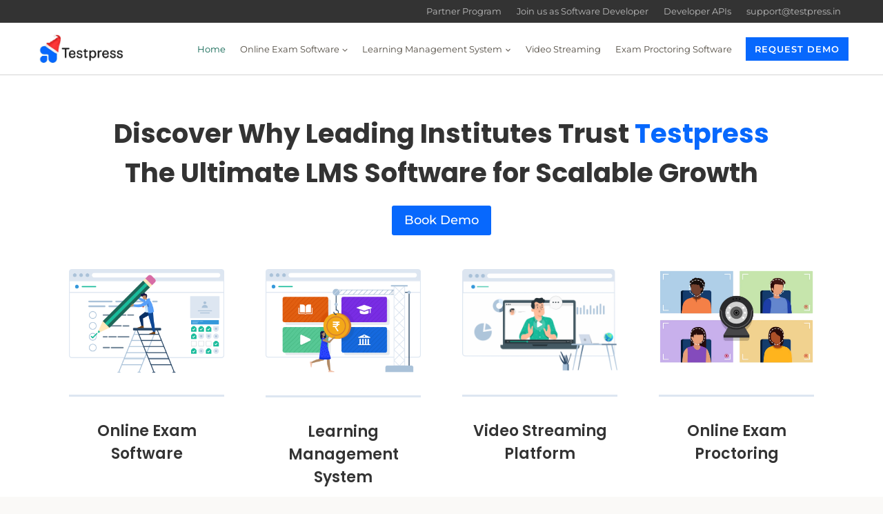

--- FILE ---
content_type: text/html; charset=UTF-8
request_url: https://testpress.tech/?utm_source=https%3A%2F%2Fwincentre.testpress.in%2Fposts%2Fask-doubts-through-voice-notes%2F&utm_medium=footer&utm_campaign=testpress
body_size: 34438
content:
<!doctype html>
<html lang="en-US" class="no-js" itemtype="https://schema.org/WebPage" itemscope>
<head><style>img.lazy{min-height:1px}</style><link rel="preload" href="https://testpress.tech/wp-content/plugins/w3-total-cache/pub/js/lazyload.min.js" as="script">
	<meta charset="UTF-8">
	<meta name="viewport" content="width=device-width, initial-scale=1, minimum-scale=1">
	<meta name='robots' content='index, follow, max-image-preview:large, max-snippet:-1, max-video-preview:-1' />

	<!-- This site is optimized with the Yoast SEO plugin v26.5 - https://yoast.com/wordpress/plugins/seo/ -->
	<title>Best LMS Software for Online Courses &amp; Tests | Testpress</title>
	<meta name="description" content="All-in-one LMS software for online courses, exams, and training. Testpress, the best learning management software and online test platform" />
	<link rel="canonical" href="https://testpress.tech/" />
	<meta property="og:locale" content="en_US" />
	<meta property="og:type" content="website" />
	<meta property="og:title" content="Best LMS Software for Online Courses &amp; Tests | Testpress" />
	<meta property="og:description" content="All-in-one LMS software for online courses, exams, and training. Testpress, the best learning management software and online test platform" />
	<meta property="og:url" content="https://testpress.tech/" />
	<meta property="og:site_name" content="Testpress" />
	<meta property="article:modified_time" content="2025-10-30T11:13:13+00:00" />
	<meta property="og:image" content="https://testpress.tech/wp-content/uploads/2022/12/1a.webp" />
	<meta property="og:image:width" content="720" />
	<meta property="og:image:height" content="480" />
	<meta property="og:image:type" content="image/webp" />
	<meta name="twitter:card" content="summary_large_image" />
	<script type="application/ld+json" class="yoast-schema-graph">{"@context":"https://schema.org","@graph":[{"@type":"WebPage","@id":"https://testpress.tech/","url":"https://testpress.tech/","name":"Best LMS Software for Online Courses & Tests | Testpress","isPartOf":{"@id":"https://testpress.tech/#website"},"about":{"@id":"https://testpress.tech/#organization"},"primaryImageOfPage":{"@id":"https://testpress.tech/#primaryimage"},"image":{"@id":"https://testpress.tech/#primaryimage"},"thumbnailUrl":"http://v2.testpress.tech/wp-content/uploads/2022/12/1a.webp","datePublished":"2022-09-20T17:41:15+00:00","dateModified":"2025-10-30T11:13:13+00:00","description":"All-in-one LMS software for online courses, exams, and training. Testpress, the best learning management software and online test platform","breadcrumb":{"@id":"https://testpress.tech/#breadcrumb"},"inLanguage":"en-US","potentialAction":[{"@type":"ReadAction","target":["https://testpress.tech/"]}]},{"@type":"ImageObject","inLanguage":"en-US","@id":"https://testpress.tech/#primaryimage","url":"http://v2.testpress.tech/wp-content/uploads/2022/12/1a.webp","contentUrl":"http://v2.testpress.tech/wp-content/uploads/2022/12/1a.webp"},{"@type":"BreadcrumbList","@id":"https://testpress.tech/#breadcrumb","itemListElement":[{"@type":"ListItem","position":1,"name":"Home"}]},{"@type":"WebSite","@id":"https://testpress.tech/#website","url":"https://testpress.tech/","name":"Testpress","description":"","publisher":{"@id":"https://testpress.tech/#organization"},"potentialAction":[{"@type":"SearchAction","target":{"@type":"EntryPoint","urlTemplate":"https://testpress.tech/?s={search_term_string}"},"query-input":{"@type":"PropertyValueSpecification","valueRequired":true,"valueName":"search_term_string"}}],"inLanguage":"en-US"},{"@type":"Organization","@id":"https://testpress.tech/#organization","name":"Testpress","url":"https://testpress.tech/","logo":{"@type":"ImageObject","inLanguage":"en-US","@id":"https://testpress.tech/#/schema/logo/image/","url":"https://testpress.tech/wp-content/uploads/2025/12/cropped-cropped-Frame-5.jpg","contentUrl":"https://testpress.tech/wp-content/uploads/2025/12/cropped-cropped-Frame-5.jpg","width":1239,"height":473,"caption":"Testpress"},"image":{"@id":"https://testpress.tech/#/schema/logo/image/"},"sameAs":["https://www.instagram.com/testpress_official/"]}]}</script>
	<!-- / Yoast SEO plugin. -->


<link rel="alternate" type="application/rss+xml" title="Testpress &raquo; Feed" href="https://testpress.tech/feed/" />
<link rel="alternate" type="application/rss+xml" title="Testpress &raquo; Comments Feed" href="https://testpress.tech/comments/feed/" />
			<script>document.documentElement.classList.remove( 'no-js' );</script>
			<link rel="alternate" title="oEmbed (JSON)" type="application/json+oembed" href="https://testpress.tech/wp-json/oembed/1.0/embed?url=https%3A%2F%2Ftestpress.tech%2F" />
<link rel="alternate" title="oEmbed (XML)" type="text/xml+oembed" href="https://testpress.tech/wp-json/oembed/1.0/embed?url=https%3A%2F%2Ftestpress.tech%2F&#038;format=xml" />
<style id='wp-img-auto-sizes-contain-inline-css'>
img:is([sizes=auto i],[sizes^="auto," i]){contain-intrinsic-size:3000px 1500px}
/*# sourceURL=wp-img-auto-sizes-contain-inline-css */
</style>
<style id='wp-emoji-styles-inline-css'>

	img.wp-smiley, img.emoji {
		display: inline !important;
		border: none !important;
		box-shadow: none !important;
		height: 1em !important;
		width: 1em !important;
		margin: 0 0.07em !important;
		vertical-align: -0.1em !important;
		background: none !important;
		padding: 0 !important;
	}
/*# sourceURL=wp-emoji-styles-inline-css */
</style>
<style id='wp-block-library-inline-css'>
:root{--wp-block-synced-color:#7a00df;--wp-block-synced-color--rgb:122,0,223;--wp-bound-block-color:var(--wp-block-synced-color);--wp-editor-canvas-background:#ddd;--wp-admin-theme-color:#007cba;--wp-admin-theme-color--rgb:0,124,186;--wp-admin-theme-color-darker-10:#006ba1;--wp-admin-theme-color-darker-10--rgb:0,107,160.5;--wp-admin-theme-color-darker-20:#005a87;--wp-admin-theme-color-darker-20--rgb:0,90,135;--wp-admin-border-width-focus:2px}@media (min-resolution:192dpi){:root{--wp-admin-border-width-focus:1.5px}}.wp-element-button{cursor:pointer}:root .has-very-light-gray-background-color{background-color:#eee}:root .has-very-dark-gray-background-color{background-color:#313131}:root .has-very-light-gray-color{color:#eee}:root .has-very-dark-gray-color{color:#313131}:root .has-vivid-green-cyan-to-vivid-cyan-blue-gradient-background{background:linear-gradient(135deg,#00d084,#0693e3)}:root .has-purple-crush-gradient-background{background:linear-gradient(135deg,#34e2e4,#4721fb 50%,#ab1dfe)}:root .has-hazy-dawn-gradient-background{background:linear-gradient(135deg,#faaca8,#dad0ec)}:root .has-subdued-olive-gradient-background{background:linear-gradient(135deg,#fafae1,#67a671)}:root .has-atomic-cream-gradient-background{background:linear-gradient(135deg,#fdd79a,#004a59)}:root .has-nightshade-gradient-background{background:linear-gradient(135deg,#330968,#31cdcf)}:root .has-midnight-gradient-background{background:linear-gradient(135deg,#020381,#2874fc)}:root{--wp--preset--font-size--normal:16px;--wp--preset--font-size--huge:42px}.has-regular-font-size{font-size:1em}.has-larger-font-size{font-size:2.625em}.has-normal-font-size{font-size:var(--wp--preset--font-size--normal)}.has-huge-font-size{font-size:var(--wp--preset--font-size--huge)}.has-text-align-center{text-align:center}.has-text-align-left{text-align:left}.has-text-align-right{text-align:right}.has-fit-text{white-space:nowrap!important}#end-resizable-editor-section{display:none}.aligncenter{clear:both}.items-justified-left{justify-content:flex-start}.items-justified-center{justify-content:center}.items-justified-right{justify-content:flex-end}.items-justified-space-between{justify-content:space-between}.screen-reader-text{border:0;clip-path:inset(50%);height:1px;margin:-1px;overflow:hidden;padding:0;position:absolute;width:1px;word-wrap:normal!important}.screen-reader-text:focus{background-color:#ddd;clip-path:none;color:#444;display:block;font-size:1em;height:auto;left:5px;line-height:normal;padding:15px 23px 14px;text-decoration:none;top:5px;width:auto;z-index:100000}html :where(.has-border-color){border-style:solid}html :where([style*=border-top-color]){border-top-style:solid}html :where([style*=border-right-color]){border-right-style:solid}html :where([style*=border-bottom-color]){border-bottom-style:solid}html :where([style*=border-left-color]){border-left-style:solid}html :where([style*=border-width]){border-style:solid}html :where([style*=border-top-width]){border-top-style:solid}html :where([style*=border-right-width]){border-right-style:solid}html :where([style*=border-bottom-width]){border-bottom-style:solid}html :where([style*=border-left-width]){border-left-style:solid}html :where(img[class*=wp-image-]){height:auto;max-width:100%}:where(figure){margin:0 0 1em}html :where(.is-position-sticky){--wp-admin--admin-bar--position-offset:var(--wp-admin--admin-bar--height,0px)}@media screen and (max-width:600px){html :where(.is-position-sticky){--wp-admin--admin-bar--position-offset:0px}}

/*# sourceURL=wp-block-library-inline-css */
</style><style id='wp-block-button-inline-css'>
.wp-block-button__link{align-content:center;box-sizing:border-box;cursor:pointer;display:inline-block;height:100%;text-align:center;word-break:break-word}.wp-block-button__link.aligncenter{text-align:center}.wp-block-button__link.alignright{text-align:right}:where(.wp-block-button__link){border-radius:9999px;box-shadow:none;padding:calc(.667em + 2px) calc(1.333em + 2px);text-decoration:none}.wp-block-button[style*=text-decoration] .wp-block-button__link{text-decoration:inherit}.wp-block-buttons>.wp-block-button.has-custom-width{max-width:none}.wp-block-buttons>.wp-block-button.has-custom-width .wp-block-button__link{width:100%}.wp-block-buttons>.wp-block-button.has-custom-font-size .wp-block-button__link{font-size:inherit}.wp-block-buttons>.wp-block-button.wp-block-button__width-25{width:calc(25% - var(--wp--style--block-gap, .5em)*.75)}.wp-block-buttons>.wp-block-button.wp-block-button__width-50{width:calc(50% - var(--wp--style--block-gap, .5em)*.5)}.wp-block-buttons>.wp-block-button.wp-block-button__width-75{width:calc(75% - var(--wp--style--block-gap, .5em)*.25)}.wp-block-buttons>.wp-block-button.wp-block-button__width-100{flex-basis:100%;width:100%}.wp-block-buttons.is-vertical>.wp-block-button.wp-block-button__width-25{width:25%}.wp-block-buttons.is-vertical>.wp-block-button.wp-block-button__width-50{width:50%}.wp-block-buttons.is-vertical>.wp-block-button.wp-block-button__width-75{width:75%}.wp-block-button.is-style-squared,.wp-block-button__link.wp-block-button.is-style-squared{border-radius:0}.wp-block-button.no-border-radius,.wp-block-button__link.no-border-radius{border-radius:0!important}:root :where(.wp-block-button .wp-block-button__link.is-style-outline),:root :where(.wp-block-button.is-style-outline>.wp-block-button__link){border:2px solid;padding:.667em 1.333em}:root :where(.wp-block-button .wp-block-button__link.is-style-outline:not(.has-text-color)),:root :where(.wp-block-button.is-style-outline>.wp-block-button__link:not(.has-text-color)){color:currentColor}:root :where(.wp-block-button .wp-block-button__link.is-style-outline:not(.has-background)),:root :where(.wp-block-button.is-style-outline>.wp-block-button__link:not(.has-background)){background-color:initial;background-image:none}
/*# sourceURL=https://testpress.tech/wp-includes/blocks/button/style.min.css */
</style>
<style id='wp-block-heading-inline-css'>
h1:where(.wp-block-heading).has-background,h2:where(.wp-block-heading).has-background,h3:where(.wp-block-heading).has-background,h4:where(.wp-block-heading).has-background,h5:where(.wp-block-heading).has-background,h6:where(.wp-block-heading).has-background{padding:1.25em 2.375em}h1.has-text-align-left[style*=writing-mode]:where([style*=vertical-lr]),h1.has-text-align-right[style*=writing-mode]:where([style*=vertical-rl]),h2.has-text-align-left[style*=writing-mode]:where([style*=vertical-lr]),h2.has-text-align-right[style*=writing-mode]:where([style*=vertical-rl]),h3.has-text-align-left[style*=writing-mode]:where([style*=vertical-lr]),h3.has-text-align-right[style*=writing-mode]:where([style*=vertical-rl]),h4.has-text-align-left[style*=writing-mode]:where([style*=vertical-lr]),h4.has-text-align-right[style*=writing-mode]:where([style*=vertical-rl]),h5.has-text-align-left[style*=writing-mode]:where([style*=vertical-lr]),h5.has-text-align-right[style*=writing-mode]:where([style*=vertical-rl]),h6.has-text-align-left[style*=writing-mode]:where([style*=vertical-lr]),h6.has-text-align-right[style*=writing-mode]:where([style*=vertical-rl]){rotate:180deg}
/*# sourceURL=https://testpress.tech/wp-includes/blocks/heading/style.min.css */
</style>
<style id='wp-block-image-inline-css'>
.wp-block-image>a,.wp-block-image>figure>a{display:inline-block}.wp-block-image img{box-sizing:border-box;height:auto;max-width:100%;vertical-align:bottom}@media not (prefers-reduced-motion){.wp-block-image img.hide{visibility:hidden}.wp-block-image img.show{animation:show-content-image .4s}}.wp-block-image[style*=border-radius] img,.wp-block-image[style*=border-radius]>a{border-radius:inherit}.wp-block-image.has-custom-border img{box-sizing:border-box}.wp-block-image.aligncenter{text-align:center}.wp-block-image.alignfull>a,.wp-block-image.alignwide>a{width:100%}.wp-block-image.alignfull img,.wp-block-image.alignwide img{height:auto;width:100%}.wp-block-image .aligncenter,.wp-block-image .alignleft,.wp-block-image .alignright,.wp-block-image.aligncenter,.wp-block-image.alignleft,.wp-block-image.alignright{display:table}.wp-block-image .aligncenter>figcaption,.wp-block-image .alignleft>figcaption,.wp-block-image .alignright>figcaption,.wp-block-image.aligncenter>figcaption,.wp-block-image.alignleft>figcaption,.wp-block-image.alignright>figcaption{caption-side:bottom;display:table-caption}.wp-block-image .alignleft{float:left;margin:.5em 1em .5em 0}.wp-block-image .alignright{float:right;margin:.5em 0 .5em 1em}.wp-block-image .aligncenter{margin-left:auto;margin-right:auto}.wp-block-image :where(figcaption){margin-bottom:1em;margin-top:.5em}.wp-block-image.is-style-circle-mask img{border-radius:9999px}@supports ((-webkit-mask-image:none) or (mask-image:none)) or (-webkit-mask-image:none){.wp-block-image.is-style-circle-mask img{border-radius:0;-webkit-mask-image:url('data:image/svg+xml;utf8,<svg viewBox="0 0 100 100" xmlns="http://www.w3.org/2000/svg"><circle cx="50" cy="50" r="50"/></svg>');mask-image:url('data:image/svg+xml;utf8,<svg viewBox="0 0 100 100" xmlns="http://www.w3.org/2000/svg"><circle cx="50" cy="50" r="50"/></svg>');mask-mode:alpha;-webkit-mask-position:center;mask-position:center;-webkit-mask-repeat:no-repeat;mask-repeat:no-repeat;-webkit-mask-size:contain;mask-size:contain}}:root :where(.wp-block-image.is-style-rounded img,.wp-block-image .is-style-rounded img){border-radius:9999px}.wp-block-image figure{margin:0}.wp-lightbox-container{display:flex;flex-direction:column;position:relative}.wp-lightbox-container img{cursor:zoom-in}.wp-lightbox-container img:hover+button{opacity:1}.wp-lightbox-container button{align-items:center;backdrop-filter:blur(16px) saturate(180%);background-color:#5a5a5a40;border:none;border-radius:4px;cursor:zoom-in;display:flex;height:20px;justify-content:center;opacity:0;padding:0;position:absolute;right:16px;text-align:center;top:16px;width:20px;z-index:100}@media not (prefers-reduced-motion){.wp-lightbox-container button{transition:opacity .2s ease}}.wp-lightbox-container button:focus-visible{outline:3px auto #5a5a5a40;outline:3px auto -webkit-focus-ring-color;outline-offset:3px}.wp-lightbox-container button:hover{cursor:pointer;opacity:1}.wp-lightbox-container button:focus{opacity:1}.wp-lightbox-container button:focus,.wp-lightbox-container button:hover,.wp-lightbox-container button:not(:hover):not(:active):not(.has-background){background-color:#5a5a5a40;border:none}.wp-lightbox-overlay{box-sizing:border-box;cursor:zoom-out;height:100vh;left:0;overflow:hidden;position:fixed;top:0;visibility:hidden;width:100%;z-index:100000}.wp-lightbox-overlay .close-button{align-items:center;cursor:pointer;display:flex;justify-content:center;min-height:40px;min-width:40px;padding:0;position:absolute;right:calc(env(safe-area-inset-right) + 16px);top:calc(env(safe-area-inset-top) + 16px);z-index:5000000}.wp-lightbox-overlay .close-button:focus,.wp-lightbox-overlay .close-button:hover,.wp-lightbox-overlay .close-button:not(:hover):not(:active):not(.has-background){background:none;border:none}.wp-lightbox-overlay .lightbox-image-container{height:var(--wp--lightbox-container-height);left:50%;overflow:hidden;position:absolute;top:50%;transform:translate(-50%,-50%);transform-origin:top left;width:var(--wp--lightbox-container-width);z-index:9999999999}.wp-lightbox-overlay .wp-block-image{align-items:center;box-sizing:border-box;display:flex;height:100%;justify-content:center;margin:0;position:relative;transform-origin:0 0;width:100%;z-index:3000000}.wp-lightbox-overlay .wp-block-image img{height:var(--wp--lightbox-image-height);min-height:var(--wp--lightbox-image-height);min-width:var(--wp--lightbox-image-width);width:var(--wp--lightbox-image-width)}.wp-lightbox-overlay .wp-block-image figcaption{display:none}.wp-lightbox-overlay button{background:none;border:none}.wp-lightbox-overlay .scrim{background-color:#fff;height:100%;opacity:.9;position:absolute;width:100%;z-index:2000000}.wp-lightbox-overlay.active{visibility:visible}@media not (prefers-reduced-motion){.wp-lightbox-overlay.active{animation:turn-on-visibility .25s both}.wp-lightbox-overlay.active img{animation:turn-on-visibility .35s both}.wp-lightbox-overlay.show-closing-animation:not(.active){animation:turn-off-visibility .35s both}.wp-lightbox-overlay.show-closing-animation:not(.active) img{animation:turn-off-visibility .25s both}.wp-lightbox-overlay.zoom.active{animation:none;opacity:1;visibility:visible}.wp-lightbox-overlay.zoom.active .lightbox-image-container{animation:lightbox-zoom-in .4s}.wp-lightbox-overlay.zoom.active .lightbox-image-container img{animation:none}.wp-lightbox-overlay.zoom.active .scrim{animation:turn-on-visibility .4s forwards}.wp-lightbox-overlay.zoom.show-closing-animation:not(.active){animation:none}.wp-lightbox-overlay.zoom.show-closing-animation:not(.active) .lightbox-image-container{animation:lightbox-zoom-out .4s}.wp-lightbox-overlay.zoom.show-closing-animation:not(.active) .lightbox-image-container img{animation:none}.wp-lightbox-overlay.zoom.show-closing-animation:not(.active) .scrim{animation:turn-off-visibility .4s forwards}}@keyframes show-content-image{0%{visibility:hidden}99%{visibility:hidden}to{visibility:visible}}@keyframes turn-on-visibility{0%{opacity:0}to{opacity:1}}@keyframes turn-off-visibility{0%{opacity:1;visibility:visible}99%{opacity:0;visibility:visible}to{opacity:0;visibility:hidden}}@keyframes lightbox-zoom-in{0%{transform:translate(calc((-100vw + var(--wp--lightbox-scrollbar-width))/2 + var(--wp--lightbox-initial-left-position)),calc(-50vh + var(--wp--lightbox-initial-top-position))) scale(var(--wp--lightbox-scale))}to{transform:translate(-50%,-50%) scale(1)}}@keyframes lightbox-zoom-out{0%{transform:translate(-50%,-50%) scale(1);visibility:visible}99%{visibility:visible}to{transform:translate(calc((-100vw + var(--wp--lightbox-scrollbar-width))/2 + var(--wp--lightbox-initial-left-position)),calc(-50vh + var(--wp--lightbox-initial-top-position))) scale(var(--wp--lightbox-scale));visibility:hidden}}
/*# sourceURL=https://testpress.tech/wp-includes/blocks/image/style.min.css */
</style>
<style id='wp-block-buttons-inline-css'>
.wp-block-buttons{box-sizing:border-box}.wp-block-buttons.is-vertical{flex-direction:column}.wp-block-buttons.is-vertical>.wp-block-button:last-child{margin-bottom:0}.wp-block-buttons>.wp-block-button{display:inline-block;margin:0}.wp-block-buttons.is-content-justification-left{justify-content:flex-start}.wp-block-buttons.is-content-justification-left.is-vertical{align-items:flex-start}.wp-block-buttons.is-content-justification-center{justify-content:center}.wp-block-buttons.is-content-justification-center.is-vertical{align-items:center}.wp-block-buttons.is-content-justification-right{justify-content:flex-end}.wp-block-buttons.is-content-justification-right.is-vertical{align-items:flex-end}.wp-block-buttons.is-content-justification-space-between{justify-content:space-between}.wp-block-buttons.aligncenter{text-align:center}.wp-block-buttons:not(.is-content-justification-space-between,.is-content-justification-right,.is-content-justification-left,.is-content-justification-center) .wp-block-button.aligncenter{margin-left:auto;margin-right:auto;width:100%}.wp-block-buttons[style*=text-decoration] .wp-block-button,.wp-block-buttons[style*=text-decoration] .wp-block-button__link{text-decoration:inherit}.wp-block-buttons.has-custom-font-size .wp-block-button__link{font-size:inherit}.wp-block-buttons .wp-block-button__link{width:100%}.wp-block-button.aligncenter{text-align:center}
/*# sourceURL=https://testpress.tech/wp-includes/blocks/buttons/style.min.css */
</style>
<style id='wp-block-paragraph-inline-css'>
.is-small-text{font-size:.875em}.is-regular-text{font-size:1em}.is-large-text{font-size:2.25em}.is-larger-text{font-size:3em}.has-drop-cap:not(:focus):first-letter{float:left;font-size:8.4em;font-style:normal;font-weight:100;line-height:.68;margin:.05em .1em 0 0;text-transform:uppercase}body.rtl .has-drop-cap:not(:focus):first-letter{float:none;margin-left:.1em}p.has-drop-cap.has-background{overflow:hidden}:root :where(p.has-background){padding:1.25em 2.375em}:where(p.has-text-color:not(.has-link-color)) a{color:inherit}p.has-text-align-left[style*="writing-mode:vertical-lr"],p.has-text-align-right[style*="writing-mode:vertical-rl"]{rotate:180deg}
/*# sourceURL=https://testpress.tech/wp-includes/blocks/paragraph/style.min.css */
</style>
<style id='wp-block-separator-inline-css'>
@charset "UTF-8";.wp-block-separator{border:none;border-top:2px solid}:root :where(.wp-block-separator.is-style-dots){height:auto;line-height:1;text-align:center}:root :where(.wp-block-separator.is-style-dots):before{color:currentColor;content:"···";font-family:serif;font-size:1.5em;letter-spacing:2em;padding-left:2em}.wp-block-separator.is-style-dots{background:none!important;border:none!important}
/*# sourceURL=https://testpress.tech/wp-includes/blocks/separator/style.min.css */
</style>
<style id='global-styles-inline-css'>
:root{--wp--preset--aspect-ratio--square: 1;--wp--preset--aspect-ratio--4-3: 4/3;--wp--preset--aspect-ratio--3-4: 3/4;--wp--preset--aspect-ratio--3-2: 3/2;--wp--preset--aspect-ratio--2-3: 2/3;--wp--preset--aspect-ratio--16-9: 16/9;--wp--preset--aspect-ratio--9-16: 9/16;--wp--preset--color--black: #000000;--wp--preset--color--cyan-bluish-gray: #abb8c3;--wp--preset--color--white: #ffffff;--wp--preset--color--pale-pink: #f78da7;--wp--preset--color--vivid-red: #cf2e2e;--wp--preset--color--luminous-vivid-orange: #ff6900;--wp--preset--color--luminous-vivid-amber: #fcb900;--wp--preset--color--light-green-cyan: #7bdcb5;--wp--preset--color--vivid-green-cyan: #00d084;--wp--preset--color--pale-cyan-blue: #8ed1fc;--wp--preset--color--vivid-cyan-blue: #0693e3;--wp--preset--color--vivid-purple: #9b51e0;--wp--preset--color--theme-palette-1: var(--global-palette1);--wp--preset--color--theme-palette-2: var(--global-palette2);--wp--preset--color--theme-palette-3: var(--global-palette3);--wp--preset--color--theme-palette-4: var(--global-palette4);--wp--preset--color--theme-palette-5: var(--global-palette5);--wp--preset--color--theme-palette-6: var(--global-palette6);--wp--preset--color--theme-palette-7: var(--global-palette7);--wp--preset--color--theme-palette-8: var(--global-palette8);--wp--preset--color--theme-palette-9: var(--global-palette9);--wp--preset--gradient--vivid-cyan-blue-to-vivid-purple: linear-gradient(135deg,rgb(6,147,227) 0%,rgb(155,81,224) 100%);--wp--preset--gradient--light-green-cyan-to-vivid-green-cyan: linear-gradient(135deg,rgb(122,220,180) 0%,rgb(0,208,130) 100%);--wp--preset--gradient--luminous-vivid-amber-to-luminous-vivid-orange: linear-gradient(135deg,rgb(252,185,0) 0%,rgb(255,105,0) 100%);--wp--preset--gradient--luminous-vivid-orange-to-vivid-red: linear-gradient(135deg,rgb(255,105,0) 0%,rgb(207,46,46) 100%);--wp--preset--gradient--very-light-gray-to-cyan-bluish-gray: linear-gradient(135deg,rgb(238,238,238) 0%,rgb(169,184,195) 100%);--wp--preset--gradient--cool-to-warm-spectrum: linear-gradient(135deg,rgb(74,234,220) 0%,rgb(151,120,209) 20%,rgb(207,42,186) 40%,rgb(238,44,130) 60%,rgb(251,105,98) 80%,rgb(254,248,76) 100%);--wp--preset--gradient--blush-light-purple: linear-gradient(135deg,rgb(255,206,236) 0%,rgb(152,150,240) 100%);--wp--preset--gradient--blush-bordeaux: linear-gradient(135deg,rgb(254,205,165) 0%,rgb(254,45,45) 50%,rgb(107,0,62) 100%);--wp--preset--gradient--luminous-dusk: linear-gradient(135deg,rgb(255,203,112) 0%,rgb(199,81,192) 50%,rgb(65,88,208) 100%);--wp--preset--gradient--pale-ocean: linear-gradient(135deg,rgb(255,245,203) 0%,rgb(182,227,212) 50%,rgb(51,167,181) 100%);--wp--preset--gradient--electric-grass: linear-gradient(135deg,rgb(202,248,128) 0%,rgb(113,206,126) 100%);--wp--preset--gradient--midnight: linear-gradient(135deg,rgb(2,3,129) 0%,rgb(40,116,252) 100%);--wp--preset--font-size--small: var(--global-font-size-small);--wp--preset--font-size--medium: var(--global-font-size-medium);--wp--preset--font-size--large: var(--global-font-size-large);--wp--preset--font-size--x-large: 42px;--wp--preset--font-size--larger: var(--global-font-size-larger);--wp--preset--font-size--xxlarge: var(--global-font-size-xxlarge);--wp--preset--spacing--20: 0.44rem;--wp--preset--spacing--30: 0.67rem;--wp--preset--spacing--40: 1rem;--wp--preset--spacing--50: 1.5rem;--wp--preset--spacing--60: 2.25rem;--wp--preset--spacing--70: 3.38rem;--wp--preset--spacing--80: 5.06rem;--wp--preset--shadow--natural: 6px 6px 9px rgba(0, 0, 0, 0.2);--wp--preset--shadow--deep: 12px 12px 50px rgba(0, 0, 0, 0.4);--wp--preset--shadow--sharp: 6px 6px 0px rgba(0, 0, 0, 0.2);--wp--preset--shadow--outlined: 6px 6px 0px -3px rgb(255, 255, 255), 6px 6px rgb(0, 0, 0);--wp--preset--shadow--crisp: 6px 6px 0px rgb(0, 0, 0);}:where(.is-layout-flex){gap: 0.5em;}:where(.is-layout-grid){gap: 0.5em;}body .is-layout-flex{display: flex;}.is-layout-flex{flex-wrap: wrap;align-items: center;}.is-layout-flex > :is(*, div){margin: 0;}body .is-layout-grid{display: grid;}.is-layout-grid > :is(*, div){margin: 0;}:where(.wp-block-columns.is-layout-flex){gap: 2em;}:where(.wp-block-columns.is-layout-grid){gap: 2em;}:where(.wp-block-post-template.is-layout-flex){gap: 1.25em;}:where(.wp-block-post-template.is-layout-grid){gap: 1.25em;}.has-black-color{color: var(--wp--preset--color--black) !important;}.has-cyan-bluish-gray-color{color: var(--wp--preset--color--cyan-bluish-gray) !important;}.has-white-color{color: var(--wp--preset--color--white) !important;}.has-pale-pink-color{color: var(--wp--preset--color--pale-pink) !important;}.has-vivid-red-color{color: var(--wp--preset--color--vivid-red) !important;}.has-luminous-vivid-orange-color{color: var(--wp--preset--color--luminous-vivid-orange) !important;}.has-luminous-vivid-amber-color{color: var(--wp--preset--color--luminous-vivid-amber) !important;}.has-light-green-cyan-color{color: var(--wp--preset--color--light-green-cyan) !important;}.has-vivid-green-cyan-color{color: var(--wp--preset--color--vivid-green-cyan) !important;}.has-pale-cyan-blue-color{color: var(--wp--preset--color--pale-cyan-blue) !important;}.has-vivid-cyan-blue-color{color: var(--wp--preset--color--vivid-cyan-blue) !important;}.has-vivid-purple-color{color: var(--wp--preset--color--vivid-purple) !important;}.has-black-background-color{background-color: var(--wp--preset--color--black) !important;}.has-cyan-bluish-gray-background-color{background-color: var(--wp--preset--color--cyan-bluish-gray) !important;}.has-white-background-color{background-color: var(--wp--preset--color--white) !important;}.has-pale-pink-background-color{background-color: var(--wp--preset--color--pale-pink) !important;}.has-vivid-red-background-color{background-color: var(--wp--preset--color--vivid-red) !important;}.has-luminous-vivid-orange-background-color{background-color: var(--wp--preset--color--luminous-vivid-orange) !important;}.has-luminous-vivid-amber-background-color{background-color: var(--wp--preset--color--luminous-vivid-amber) !important;}.has-light-green-cyan-background-color{background-color: var(--wp--preset--color--light-green-cyan) !important;}.has-vivid-green-cyan-background-color{background-color: var(--wp--preset--color--vivid-green-cyan) !important;}.has-pale-cyan-blue-background-color{background-color: var(--wp--preset--color--pale-cyan-blue) !important;}.has-vivid-cyan-blue-background-color{background-color: var(--wp--preset--color--vivid-cyan-blue) !important;}.has-vivid-purple-background-color{background-color: var(--wp--preset--color--vivid-purple) !important;}.has-black-border-color{border-color: var(--wp--preset--color--black) !important;}.has-cyan-bluish-gray-border-color{border-color: var(--wp--preset--color--cyan-bluish-gray) !important;}.has-white-border-color{border-color: var(--wp--preset--color--white) !important;}.has-pale-pink-border-color{border-color: var(--wp--preset--color--pale-pink) !important;}.has-vivid-red-border-color{border-color: var(--wp--preset--color--vivid-red) !important;}.has-luminous-vivid-orange-border-color{border-color: var(--wp--preset--color--luminous-vivid-orange) !important;}.has-luminous-vivid-amber-border-color{border-color: var(--wp--preset--color--luminous-vivid-amber) !important;}.has-light-green-cyan-border-color{border-color: var(--wp--preset--color--light-green-cyan) !important;}.has-vivid-green-cyan-border-color{border-color: var(--wp--preset--color--vivid-green-cyan) !important;}.has-pale-cyan-blue-border-color{border-color: var(--wp--preset--color--pale-cyan-blue) !important;}.has-vivid-cyan-blue-border-color{border-color: var(--wp--preset--color--vivid-cyan-blue) !important;}.has-vivid-purple-border-color{border-color: var(--wp--preset--color--vivid-purple) !important;}.has-vivid-cyan-blue-to-vivid-purple-gradient-background{background: var(--wp--preset--gradient--vivid-cyan-blue-to-vivid-purple) !important;}.has-light-green-cyan-to-vivid-green-cyan-gradient-background{background: var(--wp--preset--gradient--light-green-cyan-to-vivid-green-cyan) !important;}.has-luminous-vivid-amber-to-luminous-vivid-orange-gradient-background{background: var(--wp--preset--gradient--luminous-vivid-amber-to-luminous-vivid-orange) !important;}.has-luminous-vivid-orange-to-vivid-red-gradient-background{background: var(--wp--preset--gradient--luminous-vivid-orange-to-vivid-red) !important;}.has-very-light-gray-to-cyan-bluish-gray-gradient-background{background: var(--wp--preset--gradient--very-light-gray-to-cyan-bluish-gray) !important;}.has-cool-to-warm-spectrum-gradient-background{background: var(--wp--preset--gradient--cool-to-warm-spectrum) !important;}.has-blush-light-purple-gradient-background{background: var(--wp--preset--gradient--blush-light-purple) !important;}.has-blush-bordeaux-gradient-background{background: var(--wp--preset--gradient--blush-bordeaux) !important;}.has-luminous-dusk-gradient-background{background: var(--wp--preset--gradient--luminous-dusk) !important;}.has-pale-ocean-gradient-background{background: var(--wp--preset--gradient--pale-ocean) !important;}.has-electric-grass-gradient-background{background: var(--wp--preset--gradient--electric-grass) !important;}.has-midnight-gradient-background{background: var(--wp--preset--gradient--midnight) !important;}.has-small-font-size{font-size: var(--wp--preset--font-size--small) !important;}.has-medium-font-size{font-size: var(--wp--preset--font-size--medium) !important;}.has-large-font-size{font-size: var(--wp--preset--font-size--large) !important;}.has-x-large-font-size{font-size: var(--wp--preset--font-size--x-large) !important;}
/*# sourceURL=global-styles-inline-css */
</style>
<style id='block-style-variation-styles-inline-css'>
:root :where(.wp-block-button.is-style-outline--1 .wp-block-button__link){background: transparent none;border-color: currentColor;border-width: 2px;border-style: solid;color: currentColor;padding-top: 0.667em;padding-right: 1.33em;padding-bottom: 0.667em;padding-left: 1.33em;}
:root :where(.wp-block-button.is-style-outline--2 .wp-block-button__link){background: transparent none;border-color: currentColor;border-width: 2px;border-style: solid;color: currentColor;padding-top: 0.667em;padding-right: 1.33em;padding-bottom: 0.667em;padding-left: 1.33em;}
:root :where(.wp-block-button.is-style-outline--3 .wp-block-button__link){background: transparent none;border-color: currentColor;border-width: 2px;border-style: solid;color: currentColor;padding-top: 0.667em;padding-right: 1.33em;padding-bottom: 0.667em;padding-left: 1.33em;}
:root :where(.wp-block-button.is-style-outline--4 .wp-block-button__link){background: transparent none;border-color: currentColor;border-width: 2px;border-style: solid;color: currentColor;padding-top: 0.667em;padding-right: 1.33em;padding-bottom: 0.667em;padding-left: 1.33em;}
:root :where(.wp-block-button.is-style-outline--5 .wp-block-button__link){background: transparent none;border-color: currentColor;border-width: 2px;border-style: solid;color: currentColor;padding-top: 0.667em;padding-right: 1.33em;padding-bottom: 0.667em;padding-left: 1.33em;}
:root :where(.wp-block-button.is-style-outline--6 .wp-block-button__link){background: transparent none;border-color: currentColor;border-width: 2px;border-style: solid;color: currentColor;padding-top: 0.667em;padding-right: 1.33em;padding-bottom: 0.667em;padding-left: 1.33em;}
:root :where(.wp-block-button.is-style-outline--7 .wp-block-button__link){background: transparent none;border-color: currentColor;border-width: 2px;border-style: solid;color: currentColor;padding-top: 0.667em;padding-right: 1.33em;padding-bottom: 0.667em;padding-left: 1.33em;}
/*# sourceURL=block-style-variation-styles-inline-css */
</style>
<style id='core-block-supports-inline-css'>
.wp-elements-f3187c64e3c8b360c9a986c311cc363a a:where(:not(.wp-element-button)){color:var(--wp--preset--color--theme-palette-3);}.wp-container-core-buttons-is-layout-16018d1d{justify-content:center;}.wp-container-core-buttons-is-layout-7e5fce0a{justify-content:flex-start;}.wp-container-core-buttons-is-layout-fdcfc74e{justify-content:flex-start;}.wp-container-core-buttons-is-layout-499968f5{justify-content:center;}
/*# sourceURL=core-block-supports-inline-css */
</style>

<style id='classic-theme-styles-inline-css'>
/*! This file is auto-generated */
.wp-block-button__link{color:#fff;background-color:#32373c;border-radius:9999px;box-shadow:none;text-decoration:none;padding:calc(.667em + 2px) calc(1.333em + 2px);font-size:1.125em}.wp-block-file__button{background:#32373c;color:#fff;text-decoration:none}
/*# sourceURL=/wp-includes/css/classic-themes.min.css */
</style>
<link rel='stylesheet' id='geot-css-css' href='https://testpress.tech/wp-content/plugins/geotargetingwp/public/css/geotarget-public.min.css?ver=6.9' media='all' />
<style id='if-so-public-dummy-inline-css'>
        .lds-dual-ring {
          display: inline-block;
          width: 16px;
          height: 16px;
        }
        .lds-dual-ring:after {
          content: " ";
          display: block;
          width: 16px;
          height: 16px;
          margin: 0px;
          border-radius: 50%;
          border: 3px solid #000;
          border-color: #000 transparent #000 transparent;
          animation: lds-dual-ring 1.2s linear infinite;
        }
        @keyframes lds-dual-ring {
          0% {
            transform: rotate(0deg);
          }
          100% {
            transform: rotate(360deg);
          }
        }
        /*loader 2*/
        .ifso-logo-loader {
            font-size: 20px;
            width: 64px;
            font-family: sans-serif;
            position: relative;
            height: auto;
            font-weight: 800;
        }
        .ifso-logo-loader:before {
            content: '';
            position: absolute;
            left: 30%;
            top: 36%;
            width: 14px;
            height: 22px;
            clip-path: polygon(100% 50%, 0 0, 0 100%);
            background: #fd5b56;
            animation: spinAndMoveArrow 2s infinite;
            height: 9px;
            width: 7px;
        }
        .ifso-logo-loader:after {
            content: "If So";
            word-spacing: 12px;
        }
        @keyframes spinAndMoveArrow {
                40% {
                    transform: rotate(360deg);
                }
    
                60% {
                    transform: translateX(-5px);
                }
    
                80% {
                    transform: translateX(5px);
                }
    
                100% {
                    transform: translateX(0);
                }
        }
        /*Loader 3 - default content*/
        .ifso-default-content-loader{
            display:inline-block;
        }
        
/*# sourceURL=if-so-public-dummy-inline-css */
</style>
<link rel='stylesheet' id='kadence-global-css' href='https://testpress.tech/wp-content/themes/kadence/assets/css/global.min.css?ver=1.2.25' media='all' />
<style id='kadence-global-inline-css'>
/* Kadence Base CSS */
:root{--global-palette1:#0768fd;--global-palette2:#3598db;--global-palette3:#333333;--global-palette4:#423d33;--global-palette5:#504a40;--global-palette6:#625d52;--global-palette7:#bbbbbb;--global-palette8:#faf9f7;--global-palette9:#ffffff;--global-palette9rgb:255, 255, 255;--global-palette-highlight:var(--global-palette1);--global-palette-highlight-alt:var(--global-palette2);--global-palette-highlight-alt2:var(--global-palette9);--global-palette-btn-bg:#0768fd;--global-palette-btn-bg-hover:#0768fd;--global-palette-btn:var(--global-palette9);--global-palette-btn-hover:var(--global-palette9);--global-body-font-family:Montserrat, sans-serif;--global-heading-font-family:Poppins, sans-serif;--global-primary-nav-font-family:Montserrat, sans-serif;--global-fallback-font:sans-serif;--global-display-fallback-font:sans-serif;--global-content-width:1200px;--global-content-wide-width:calc(1200px + 230px);--global-content-narrow-width:842px;--global-content-edge-padding:0.625rem;--global-content-boxed-padding:2rem;--global-calc-content-width:calc(1200px - var(--global-content-edge-padding) - var(--global-content-edge-padding) );--wp--style--global--content-size:var(--global-calc-content-width);}.wp-site-blocks{--global-vw:calc( 100vw - ( 0.5 * var(--scrollbar-offset)));}body{background:var(--global-palette8);}body, input, select, optgroup, textarea{font-style:normal;font-weight:normal;line-height:27px;font-family:var(--global-body-font-family);color:var(--global-palette4);}.content-bg, body.content-style-unboxed .site{background:var(--global-palette9);}h1,h2,h3,h4,h5,h6{font-family:var(--global-heading-font-family);}h1{font-style:normal;font-weight:600;font-size:30px;line-height:4rem;font-family:Poppins, sans-serif;color:var(--global-palette3);}h2{font-style:normal;font-weight:500;font-size:36px;line-height:1.5;color:var(--global-palette3);}h3{font-weight:700;font-size:24px;line-height:1.5;color:var(--global-palette3);}h4{font-weight:700;font-size:22px;line-height:1.5;color:var(--global-palette4);}h5{font-weight:700;font-size:20px;line-height:1.5;color:var(--global-palette4);}h6{font-weight:700;font-size:18px;line-height:1.5;color:var(--global-palette5);}@media all and (max-width: 1024px){h1{font-size:2px;line-height:3rem;}h2{font-size:1.5px;}}@media all and (max-width: 767px){h1{font-size:1.5px;line-height:2.5rem;}h2{font-size:1.25px;line-height:1.88;}}.entry-hero .kadence-breadcrumbs{max-width:1200px;}.site-container, .site-header-row-layout-contained, .site-footer-row-layout-contained, .entry-hero-layout-contained, .comments-area, .alignfull > .wp-block-cover__inner-container, .alignwide > .wp-block-cover__inner-container{max-width:var(--global-content-width);}.content-width-narrow .content-container.site-container, .content-width-narrow .hero-container.site-container{max-width:var(--global-content-narrow-width);}@media all and (min-width: 1430px){.wp-site-blocks .content-container  .alignwide{margin-left:-115px;margin-right:-115px;width:unset;max-width:unset;}}@media all and (min-width: 1102px){.content-width-narrow .wp-site-blocks .content-container .alignwide{margin-left:-130px;margin-right:-130px;width:unset;max-width:unset;}}.content-style-boxed .wp-site-blocks .entry-content .alignwide{margin-left:calc( -1 * var( --global-content-boxed-padding ) );margin-right:calc( -1 * var( --global-content-boxed-padding ) );}.content-area{margin-top:2rem;margin-bottom:2rem;}@media all and (max-width: 1024px){.content-area{margin-top:3rem;margin-bottom:3rem;}}@media all and (max-width: 767px){.content-area{margin-top:2rem;margin-bottom:2rem;}}@media all and (max-width: 1024px){:root{--global-content-boxed-padding:2rem;}}@media all and (max-width: 767px){:root{--global-content-edge-padding:1rem;--global-content-boxed-padding:1.5rem;}}.entry-content-wrap{padding:2rem;}@media all and (max-width: 1024px){.entry-content-wrap{padding:2rem;}}@media all and (max-width: 767px){.entry-content-wrap{padding:1.5rem;}}.entry.single-entry{box-shadow:0px 15px 15px -10px rgba(0,0,0,0.05);}.entry.loop-entry{box-shadow:0px 15px 15px -10px rgba(0,0,0,0.05);}.loop-entry .entry-content-wrap{padding:2rem;}@media all and (max-width: 1024px){.loop-entry .entry-content-wrap{padding:2rem;}}@media all and (max-width: 767px){.loop-entry .entry-content-wrap{padding:1.5rem;}}button, .button, .wp-block-button__link, input[type="button"], input[type="reset"], input[type="submit"], .fl-button, .elementor-button-wrapper .elementor-button, .wc-block-components-checkout-place-order-button, .wc-block-cart__submit{font-style:normal;font-weight:500;font-size:16px;font-family:Montserrat, sans-serif;border-radius:3px;border-color:#0768fd;box-shadow:0px 0px 0px -7px rgba(0,0,0,0);}button:hover, button:focus, button:active, .button:hover, .button:focus, .button:active, .wp-block-button__link:hover, .wp-block-button__link:focus, .wp-block-button__link:active, input[type="button"]:hover, input[type="button"]:focus, input[type="button"]:active, input[type="reset"]:hover, input[type="reset"]:focus, input[type="reset"]:active, input[type="submit"]:hover, input[type="submit"]:focus, input[type="submit"]:active, .elementor-button-wrapper .elementor-button:hover, .elementor-button-wrapper .elementor-button:focus, .elementor-button-wrapper .elementor-button:active, .wc-block-cart__submit:hover{border-color:#0768fd;box-shadow:0px 15px 25px -7px rgba(0,0,0,0.1);}.kb-button.kb-btn-global-outline.kb-btn-global-inherit{padding-top:calc(px - 2px);padding-right:calc(px - 2px);padding-bottom:calc(px - 2px);padding-left:calc(px - 2px);}@media all and (max-width: 1024px){button, .button, .wp-block-button__link, input[type="button"], input[type="reset"], input[type="submit"], .fl-button, .elementor-button-wrapper .elementor-button, .wc-block-components-checkout-place-order-button, .wc-block-cart__submit{border-color:#0768fd;}}@media all and (max-width: 767px){button, .button, .wp-block-button__link, input[type="button"], input[type="reset"], input[type="submit"], .fl-button, .elementor-button-wrapper .elementor-button, .wc-block-components-checkout-place-order-button, .wc-block-cart__submit{border-color:#0768fd;}}@media all and (min-width: 1025px){.transparent-header .entry-hero .entry-hero-container-inner{padding-top:calc(0px + 75px);}}@media all and (max-width: 1024px){.mobile-transparent-header .entry-hero .entry-hero-container-inner{padding-top:75px;}}@media all and (max-width: 767px){.mobile-transparent-header .entry-hero .entry-hero-container-inner{padding-top:75px;}}#kt-scroll-up-reader, #kt-scroll-up{border-radius:50px 50px 50px 50px;color:#ffffff;background:var(--global-palette1);border-color:var(--global-palette1);bottom:30px;font-size:1.2em;padding:0.5em 0.5em 0.5em 0.5em;}#kt-scroll-up-reader.scroll-up-side-right, #kt-scroll-up.scroll-up-side-right{right:30px;}#kt-scroll-up-reader.scroll-up-side-left, #kt-scroll-up.scroll-up-side-left{left:30px;}@media all and (hover: hover){#kt-scroll-up-reader:hover, #kt-scroll-up:hover{color:#ffffff;background:var(--global-palette2);}}@media all and (max-width: 767px){#kt-scroll-up-reader, #kt-scroll-up{font-size:1.2em;}}.entry-hero.page-hero-section .entry-header{min-height:200px;}
/* Kadence Header CSS */
@media all and (max-width: 1024px){.mobile-transparent-header #masthead{position:absolute;left:0px;right:0px;z-index:100;}.kadence-scrollbar-fixer.mobile-transparent-header #masthead{right:var(--scrollbar-offset,0);}.mobile-transparent-header #masthead, .mobile-transparent-header .site-top-header-wrap .site-header-row-container-inner, .mobile-transparent-header .site-main-header-wrap .site-header-row-container-inner, .mobile-transparent-header .site-bottom-header-wrap .site-header-row-container-inner{background:transparent;}.site-header-row-tablet-layout-fullwidth, .site-header-row-tablet-layout-standard{padding:0px;}}@media all and (min-width: 1025px){.transparent-header #masthead{position:absolute;left:0px;right:0px;z-index:100;}.transparent-header.kadence-scrollbar-fixer #masthead{right:var(--scrollbar-offset,0);}.transparent-header #masthead, .transparent-header .site-top-header-wrap .site-header-row-container-inner, .transparent-header .site-main-header-wrap .site-header-row-container-inner, .transparent-header .site-bottom-header-wrap .site-header-row-container-inner{background:transparent;}}.site-branding a.brand img{max-width:131px;}.site-branding a.brand img.svg-logo-image{width:131px;}@media all and (max-width: 767px){.site-branding a.brand img{max-width:100px;}.site-branding a.brand img.svg-logo-image{width:100px;}}.site-branding{padding:0px 0px 0px 0px;}#masthead, #masthead .kadence-sticky-header.item-is-fixed:not(.item-at-start):not(.site-header-row-container):not(.site-main-header-wrap), #masthead .kadence-sticky-header.item-is-fixed:not(.item-at-start) > .site-header-row-container-inner{background:#ffffff;}.site-main-header-wrap .site-header-row-container-inner{border-top:0px none transparent;border-bottom:1px solid #d4d4d4;}.site-main-header-inner-wrap{min-height:75px;}@media all and (max-width: 1024px){.site-main-header-wrap .site-header-row-container-inner>.site-container{padding:0px 0px 0px 10px;}}.site-top-header-wrap .site-header-row-container-inner{background:var(--global-palette3);}.site-top-header-inner-wrap{min-height:0px;}.header-navigation[class*="header-navigation-style-underline"] .header-menu-container.primary-menu-container>ul>li>a:after{width:calc( 100% - 1.6em);}.main-navigation .primary-menu-container > ul > li.menu-item > a{padding-left:calc(1.6em / 2);padding-right:calc(1.6em / 2);padding-top:0.6em;padding-bottom:0.6em;color:var(--global-palette5);}.main-navigation .primary-menu-container > ul > li.menu-item .dropdown-nav-special-toggle{right:calc(1.6em / 2);}.main-navigation .primary-menu-container > ul li.menu-item > a{font-style:normal;font-weight:normal;font-size:0.81rem;line-height:1rem;font-family:var(--global-primary-nav-font-family);}.main-navigation .primary-menu-container > ul > li.menu-item > a:hover{color:#0d6451;}.main-navigation .primary-menu-container > ul > li.menu-item.current-menu-item > a{color:#0d6451;}.header-navigation[class*="header-navigation-style-underline"] .header-menu-container.secondary-menu-container>ul>li>a:after{width:calc( 100% - 1.7em);}.secondary-navigation .secondary-menu-container > ul > li.menu-item > a{padding-left:calc(1.7em / 2);padding-right:calc(1.7em / 2);padding-top:0.25em;padding-bottom:0.25em;color:var(--global-palette7);}.secondary-navigation .primary-menu-container > ul > li.menu-item .dropdown-nav-special-toggle{right:calc(1.7em / 2);}.secondary-navigation .secondary-menu-container > ul li.menu-item > a{font-style:normal;font-weight:normal;font-size:0.81rem;font-family:Montserrat, sans-serif;}.secondary-navigation .secondary-menu-container > ul > li.menu-item > a:hover{color:var(--global-palette1);}.secondary-navigation .secondary-menu-container > ul > li.menu-item.current-menu-item > a{color:var(--global-palette1);}.header-navigation .header-menu-container ul ul.sub-menu, .header-navigation .header-menu-container ul ul.submenu{background:var(--global-palette9);box-shadow:0px 2px 13px 0px rgba(0,0,0,0.1);}.header-navigation .header-menu-container ul ul li.menu-item, .header-menu-container ul.menu > li.kadence-menu-mega-enabled > ul > li.menu-item > a{border-bottom:1px solid rgba(255,255,255,0.1);}.header-navigation .header-menu-container ul ul li.menu-item > a{width:200px;padding-top:1em;padding-bottom:1em;color:#333333;font-size:12px;}.header-navigation .header-menu-container ul ul li.menu-item > a:hover{color:var(--global-palette9);background:var(--global-palette4);}.header-navigation .header-menu-container ul ul li.menu-item.current-menu-item > a{color:var(--global-palette9);background:var(--global-palette4);}.mobile-toggle-open-container .menu-toggle-open, .mobile-toggle-open-container .menu-toggle-open:focus{color:var(--global-palette5);padding:0.4em 0.6em 0.4em 0.6em;font-size:14px;}.mobile-toggle-open-container .menu-toggle-open.menu-toggle-style-bordered{border:1px solid currentColor;}.mobile-toggle-open-container .menu-toggle-open .menu-toggle-icon{font-size:30px;}.mobile-toggle-open-container .menu-toggle-open:hover, .mobile-toggle-open-container .menu-toggle-open:focus-visible{color:var(--global-palette-highlight);}.mobile-navigation ul li{font-size:14px;}.mobile-navigation ul li a{padding-top:1em;padding-bottom:1em;}.mobile-navigation ul li > a, .mobile-navigation ul li.menu-item-has-children > .drawer-nav-drop-wrap{color:var(--global-palette8);}.mobile-navigation ul li.current-menu-item > a, .mobile-navigation ul li.current-menu-item.menu-item-has-children > .drawer-nav-drop-wrap{color:var(--global-palette-highlight);}.mobile-navigation ul li.menu-item-has-children .drawer-nav-drop-wrap, .mobile-navigation ul li:not(.menu-item-has-children) a{border-bottom:1px solid rgba(255,255,255,0.1);}.mobile-navigation:not(.drawer-navigation-parent-toggle-true) ul li.menu-item-has-children .drawer-nav-drop-wrap button{border-left:1px solid rgba(255,255,255,0.1);}#mobile-drawer .drawer-header .drawer-toggle{padding:0.6em 0.15em 0.6em 0.15em;font-size:24px;}#main-header .header-button{font-style:normal;font-weight:600;font-size:0.81rem;line-height:1.5rem;letter-spacing:1px;text-transform:uppercase;border-radius:0px 0px 0px 0px;color:#ffffff;border:2px none transparent;box-shadow:0px 0px 0px -7px rgba(0,0,0,0);}#main-header .header-button:hover{color:#ffffff;box-shadow:0px 15px 25px -7px rgba(0,0,0,0.1);}.mobile-header-button-wrap .mobile-header-button-inner-wrap .mobile-header-button{font-style:normal;text-transform:uppercase;border-radius:0px 0px 0px 0px;border:2px none transparent;box-shadow:0px 0px 0px -7px rgba(0,0,0,0);}.mobile-header-button-wrap .mobile-header-button-inner-wrap .mobile-header-button:hover{box-shadow:0px 15px 25px -7px rgba(0,0,0,0.1);}
/* Kadence Footer CSS */
#colophon{background:#111111;}.site-middle-footer-wrap .site-footer-row-container-inner{background:#111111;font-style:normal;font-size:1rem;line-height:1.5rem;color:var(--global-palette9);}.site-footer .site-middle-footer-wrap a:where(:not(.button):not(.wp-block-button__link):not(.wp-element-button)){color:#777777;}.site-footer .site-middle-footer-wrap a:where(:not(.button):not(.wp-block-button__link):not(.wp-element-button)):hover{color:#777777;}.site-middle-footer-inner-wrap{padding-top:50px;padding-bottom:30px;grid-column-gap:30px;grid-row-gap:30px;}.site-middle-footer-inner-wrap .widget{margin-bottom:15px;}.site-middle-footer-inner-wrap .widget-area .widget-title{font-style:normal;font-size:1.55rem;line-height:2.5rem;text-transform:capitalize;color:var(--global-palette9);}.site-middle-footer-inner-wrap .site-footer-section:not(:last-child):after{right:calc(-30px / 2);}.site-bottom-footer-wrap .site-footer-row-container-inner{background:#0c0c0c;}.site-bottom-footer-inner-wrap{padding-top:20px;padding-bottom:20px;grid-column-gap:30px;}.site-bottom-footer-inner-wrap .widget{margin-bottom:30px;}.site-bottom-footer-inner-wrap .site-footer-section:not(:last-child):after{right:calc(-30px / 2);}.footer-social-wrap .footer-social-inner-wrap{font-size:1em;gap:0.7em;}.site-footer .site-footer-wrap .site-footer-section .footer-social-wrap .footer-social-inner-wrap .social-button{border:2px none transparent;border-radius:3px;}#colophon .footer-html{font-style:normal;font-weight:normal;font-size:0.87rem;font-family:Montserrat, sans-serif;color:#403e36;margin:0px 0px 0px 0px;}#colophon .site-footer-row-container .site-footer-row .footer-html a{color:#403e36;}#colophon .site-footer-row-container .site-footer-row .footer-html a:hover{color:#403e36;}
/*# sourceURL=kadence-global-inline-css */
</style>
<link rel='stylesheet' id='kadence-blocks-rowlayout-css' href='https://testpress.tech/wp-content/plugins/kadence-blocks/dist/style-blocks-rowlayout.css?ver=3.5.19' media='all' />
<link rel='stylesheet' id='kadence-blocks-column-css' href='https://testpress.tech/wp-content/plugins/kadence-blocks/dist/style-blocks-column.css?ver=3.5.19' media='all' />
<link rel='stylesheet' id='kadence-blocks-advancedbtn-css' href='https://testpress.tech/wp-content/plugins/kadence-blocks/dist/style-blocks-advancedbtn.css?ver=3.5.19' media='all' />
<link rel='stylesheet' id='kadence-blocks-image-css' href='https://testpress.tech/wp-content/plugins/kadence-blocks/dist/style-blocks-image.css?ver=3.5.19' media='all' />
<link rel='stylesheet' id='kadence-blocks-spacer-css' href='https://testpress.tech/wp-content/plugins/kadence-blocks/dist/style-blocks-spacer.css?ver=3.5.19' media='all' />
<style id='kadence-blocks-advancedheading-inline-css'>
.wp-block-kadence-advancedheading mark{background:transparent;border-style:solid;border-width:0}.wp-block-kadence-advancedheading mark.kt-highlight{color:#f76a0c;}.kb-adv-heading-icon{display: inline-flex;justify-content: center;align-items: center;} .is-layout-constrained > .kb-advanced-heading-link {display: block;}.single-content .kadence-advanced-heading-wrapper h1, .single-content .kadence-advanced-heading-wrapper h2, .single-content .kadence-advanced-heading-wrapper h3, .single-content .kadence-advanced-heading-wrapper h4, .single-content .kadence-advanced-heading-wrapper h5, .single-content .kadence-advanced-heading-wrapper h6 {margin: 1.5em 0 .5em;}.single-content .kadence-advanced-heading-wrapper+* { margin-top:0;}.kb-screen-reader-text{position:absolute;width:1px;height:1px;padding:0;margin:-1px;overflow:hidden;clip:rect(0,0,0,0);}
/*# sourceURL=kadence-blocks-advancedheading-inline-css */
</style>
<link rel='stylesheet' id='kadence-blocks-testimonials-css' href='https://testpress.tech/wp-content/plugins/kadence-blocks/dist/style-blocks-testimonials.css?ver=3.5.19' media='all' />
<link rel='stylesheet' id='kadence-kb-splide-css' href='https://testpress.tech/wp-content/plugins/kadence-blocks-pro/includes/assets/css/kadence-splide.min.css?ver=2.1.5' media='all' />
<link rel='stylesheet' id='kadence-blocks-splide-css' href='https://testpress.tech/wp-content/plugins/kadence-blocks/includes/assets/css/kb-blocks-splide.min.css?ver=3.5.19' media='all' />
<style id='kadence-blocks-global-variables-inline-css'>
:root {--global-kb-font-size-sm:clamp(0.8rem, 0.73rem + 0.217vw, 0.9rem);--global-kb-font-size-md:clamp(1.1rem, 0.995rem + 0.326vw, 1.25rem);--global-kb-font-size-lg:clamp(1.75rem, 1.576rem + 0.543vw, 2rem);--global-kb-font-size-xl:clamp(2.25rem, 1.728rem + 1.63vw, 3rem);--global-kb-font-size-xxl:clamp(2.5rem, 1.456rem + 3.26vw, 4rem);--global-kb-font-size-xxxl:clamp(2.75rem, 0.489rem + 7.065vw, 6rem);}
/*# sourceURL=kadence-blocks-global-variables-inline-css */
</style>
<style id='kadence_blocks_css-inline-css'>
.kb-row-layout-id33_8fc193-87 > .kt-row-column-wrap{padding-top:0px;padding-bottom:0px;grid-template-columns:minmax(0, 1fr);}.kb-row-layout-id33_8fc193-87 .kt-row-layout-bottom-sep{height:100px;}@media all and (max-width: 767px){.kb-row-layout-id33_8fc193-87 > .kt-row-column-wrap{grid-template-columns:minmax(0, 1fr);}}.kadence-column33_cc53d2-eb > .kt-inside-inner-col{padding-top:0px;padding-bottom:0px;}.kadence-column33_cc53d2-eb > .kt-inside-inner-col{column-gap:var(--global-kb-gap-sm, 1rem);}.kadence-column33_cc53d2-eb > .kt-inside-inner-col{flex-direction:column;}.kadence-column33_cc53d2-eb > .kt-inside-inner-col > .aligncenter{width:100%;}.kadence-column33_cc53d2-eb{text-align:center;}@media all and (max-width: 1024px){.kadence-column33_cc53d2-eb > .kt-inside-inner-col{flex-direction:column;justify-content:center;}}@media all and (max-width: 767px){.kadence-column33_cc53d2-eb > .kt-inside-inner-col{flex-direction:column;justify-content:center;}}.kb-row-layout-id33_8ff719-e4 > .kt-row-column-wrap{max-width:1200px;margin-left:auto;margin-right:auto;padding-top:var( --global-kb-row-default-top, var(--global-kb-spacing-sm, 1.5rem) );padding-bottom:var( --global-kb-row-default-bottom, var(--global-kb-spacing-sm, 1.5rem) );grid-template-columns:minmax(0, 1fr);}@media all and (max-width: 767px){.kb-row-layout-id33_8ff719-e4 > .kt-row-column-wrap{grid-template-columns:minmax(0, 1fr);}}.kadence-column33_79f388-00 > .kt-inside-inner-col{column-gap:var(--global-kb-gap-sm, 1rem);}.kadence-column33_79f388-00 > .kt-inside-inner-col{flex-direction:column;}.kadence-column33_79f388-00 > .kt-inside-inner-col > .aligncenter{width:100%;}@media all and (max-width: 1024px){.kadence-column33_79f388-00 > .kt-inside-inner-col{flex-direction:column;justify-content:center;}}@media all and (max-width: 767px){.kadence-column33_79f388-00 > .kt-inside-inner-col{flex-direction:column;justify-content:center;}}ul.menu .wp-block-kadence-advancedbtn .kb-btn33_3e7bd3-42.kb-button{width:initial;}.kb-row-layout-id33_523048-37 > .kt-row-column-wrap{column-gap:60px;max-width:1080px;margin-left:auto;margin-right:auto;padding-top:25px;padding-bottom:45px;}.kb-row-layout-id33_523048-37 > .kt-row-column-wrap > div:not(.added-for-specificity){grid-column:initial;}.kb-row-layout-id33_523048-37 > .kt-row-column-wrap{grid-template-columns:repeat(4, minmax(0, 1fr));}@media all and (max-width: 1024px){.kb-row-layout-id33_523048-37 > .kt-row-column-wrap{column-gap:var(--global-kb-gap-sm, 1rem);grid-template-columns:repeat(2, minmax(0, 1fr));}}@media all and (max-width: 1024px){.kb-row-layout-id33_523048-37 > .kt-row-column-wrap > div:not(.added-for-specificity){grid-column:initial;}}@media all and (max-width: 767px){.kb-row-layout-id33_523048-37 > .kt-row-column-wrap > div:not(.added-for-specificity){grid-column:initial;}.kb-row-layout-id33_523048-37 > .kt-row-column-wrap{grid-template-columns:minmax(0, 1fr);}}.kadence-column33_6f3b1f-f6 > .kt-inside-inner-col{column-gap:var(--global-kb-gap-sm, 1rem);}.kadence-column33_6f3b1f-f6 > .kt-inside-inner-col{flex-direction:column;}.kadence-column33_6f3b1f-f6 > .kt-inside-inner-col > .aligncenter{width:100%;}.kadence-column33_6f3b1f-f6{text-align:center;}@media all and (max-width: 1024px){.kadence-column33_6f3b1f-f6 > .kt-inside-inner-col{flex-direction:column;justify-content:center;}}@media all and (max-width: 767px){.kadence-column33_6f3b1f-f6 > .kt-inside-inner-col{flex-direction:column;justify-content:center;}}.kadence-column33_f48647-64 > .kt-inside-inner-col{padding-top:var(--global-kb-spacing-md, 2rem);}.kadence-column33_f48647-64 > .kt-inside-inner-col{column-gap:var(--global-kb-gap-sm, 1rem);}.kadence-column33_f48647-64 > .kt-inside-inner-col{flex-direction:column;}.kadence-column33_f48647-64 > .kt-inside-inner-col > .aligncenter{width:100%;}@media all and (max-width: 1024px){.kadence-column33_f48647-64 > .kt-inside-inner-col{flex-direction:column;justify-content:center;}}@media all and (max-width: 767px){.kadence-column33_f48647-64 > .kt-inside-inner-col{flex-direction:column;justify-content:center;}}.kadence-column33_8485cf-53 > .kt-inside-inner-col{padding-top:58px;}.kadence-column33_8485cf-53 > .kt-inside-inner-col{column-gap:var(--global-kb-gap-sm, 1rem);}.kadence-column33_8485cf-53 > .kt-inside-inner-col{flex-direction:column;}.kadence-column33_8485cf-53 > .kt-inside-inner-col > .aligncenter{width:100%;}@media all and (max-width: 1024px){.kadence-column33_8485cf-53 > .kt-inside-inner-col{padding-top:var(--global-kb-spacing-sm, 1.5rem);flex-direction:column;justify-content:center;}}@media all and (max-width: 767px){.kadence-column33_8485cf-53 > .kt-inside-inner-col{flex-direction:column;justify-content:center;}}.kadence-column33_1431b1-c6 > .kt-inside-inner-col{column-gap:var(--global-kb-gap-sm, 1rem);}.kadence-column33_1431b1-c6 > .kt-inside-inner-col{flex-direction:column;}.kadence-column33_1431b1-c6 > .kt-inside-inner-col > .aligncenter{width:100%;}.kadence-column33_1431b1-c6{text-align:center;}@media all and (max-width: 1024px){.kadence-column33_1431b1-c6 > .kt-inside-inner-col{flex-direction:column;justify-content:center;}}@media all and (max-width: 767px){.kadence-column33_1431b1-c6 > .kt-inside-inner-col{flex-direction:column;justify-content:center;}}.kadence-column33_be9aae-24 > .kt-inside-inner-col{padding-top:var(--global-kb-spacing-sm, 1.5rem);}.kadence-column33_be9aae-24 > .kt-inside-inner-col{column-gap:var(--global-kb-gap-sm, 1rem);}.kadence-column33_be9aae-24 > .kt-inside-inner-col{flex-direction:column;}.kadence-column33_be9aae-24 > .kt-inside-inner-col > .aligncenter{width:100%;}@media all and (max-width: 1024px){.kadence-column33_be9aae-24 > .kt-inside-inner-col{flex-direction:column;justify-content:center;}}@media all and (max-width: 767px){.kadence-column33_be9aae-24 > .kt-inside-inner-col{flex-direction:column;justify-content:center;}}.kadence-column33_292be9-20 > .kt-inside-inner-col{column-gap:var(--global-kb-gap-sm, 1rem);}.kadence-column33_292be9-20 > .kt-inside-inner-col{flex-direction:column;}.kadence-column33_292be9-20 > .kt-inside-inner-col > .aligncenter{width:100%;}.kadence-column33_292be9-20{text-align:center;}@media all and (max-width: 1024px){.kadence-column33_292be9-20 > .kt-inside-inner-col{flex-direction:column;justify-content:center;}}@media all and (max-width: 767px){.kadence-column33_292be9-20 > .kt-inside-inner-col{flex-direction:column;justify-content:center;}}.kb-image33_fbd1fe-97:not(.kb-image-is-ratio-size) .kb-img, .kb-image33_fbd1fe-97.kb-image-is-ratio-size{padding-bottom:19px;}.kb-image33_fbd1fe-97 .kb-image-has-overlay:after{opacity:0.3;}.kadence-column33_c43200-d6 > .kt-inside-inner-col{padding-top:34px;}.kadence-column33_c43200-d6 > .kt-inside-inner-col{column-gap:var(--global-kb-gap-sm, 1rem);}.kadence-column33_c43200-d6 > .kt-inside-inner-col{flex-direction:column;}.kadence-column33_c43200-d6 > .kt-inside-inner-col > .aligncenter{width:100%;}@media all and (max-width: 1024px){.kadence-column33_c43200-d6 > .kt-inside-inner-col{flex-direction:column;justify-content:center;}}@media all and (max-width: 767px){.kadence-column33_c43200-d6 > .kt-inside-inner-col{flex-direction:column;justify-content:center;}}.kadence-column33_e14f6b-c6 > .kt-inside-inner-col{padding-top:22px;}.kadence-column33_e14f6b-c6 > .kt-inside-inner-col{column-gap:var(--global-kb-gap-sm, 1rem);}.kadence-column33_e14f6b-c6 > .kt-inside-inner-col{flex-direction:column;}.kadence-column33_e14f6b-c6 > .kt-inside-inner-col > .aligncenter{width:100%;}@media all and (max-width: 1024px){.kadence-column33_e14f6b-c6 > .kt-inside-inner-col{flex-direction:column;justify-content:center;}}@media all and (max-width: 767px){.kadence-column33_e14f6b-c6 > .kt-inside-inner-col{flex-direction:column;justify-content:center;}}.kadence-column33_ed8745-3c > .kt-inside-inner-col{column-gap:var(--global-kb-gap-sm, 1rem);}.kadence-column33_ed8745-3c > .kt-inside-inner-col{flex-direction:column;}.kadence-column33_ed8745-3c > .kt-inside-inner-col > .aligncenter{width:100%;}.kadence-column33_ed8745-3c{text-align:center;}@media all and (max-width: 1024px){.kadence-column33_ed8745-3c > .kt-inside-inner-col{flex-direction:column;justify-content:center;}}@media all and (max-width: 767px){.kadence-column33_ed8745-3c > .kt-inside-inner-col{flex-direction:column;justify-content:center;}}.kb-image33_804cb2-bd:not(.kb-image-is-ratio-size) .kb-img, .kb-image33_804cb2-bd.kb-image-is-ratio-size{padding-bottom:28px;}.kb-image33_804cb2-bd .kb-image-has-overlay:after{opacity:0.3;}@media all and (max-width: 1024px){.kb-image33_804cb2-bd:not(.kb-image-is-ratio-size) .kb-img, .kb-image33_804cb2-bd.kb-image-is-ratio-size{padding-bottom:36px;}}.kadence-column33_cdbd08-00 > .kt-inside-inner-col{padding-top:34px;}.kadence-column33_cdbd08-00 > .kt-inside-inner-col{column-gap:var(--global-kb-gap-sm, 1rem);}.kadence-column33_cdbd08-00 > .kt-inside-inner-col{flex-direction:column;}.kadence-column33_cdbd08-00 > .kt-inside-inner-col > .aligncenter{width:100%;}@media all and (max-width: 1024px){.kadence-column33_cdbd08-00 > .kt-inside-inner-col{flex-direction:column;justify-content:center;}}@media all and (max-width: 767px){.kadence-column33_cdbd08-00 > .kt-inside-inner-col{flex-direction:column;justify-content:center;}}.kadence-column33_2a0773-13 > .kt-inside-inner-col{padding-top:58px;}.kadence-column33_2a0773-13 > .kt-inside-inner-col{column-gap:var(--global-kb-gap-sm, 1rem);}.kadence-column33_2a0773-13 > .kt-inside-inner-col{flex-direction:column;}.kadence-column33_2a0773-13 > .kt-inside-inner-col > .aligncenter{width:100%;}@media all and (max-width: 1024px){.kadence-column33_2a0773-13 > .kt-inside-inner-col{padding-top:20px;flex-direction:column;justify-content:center;}}@media all and (max-width: 767px){.kadence-column33_2a0773-13 > .kt-inside-inner-col{flex-direction:column;justify-content:center;}}.kb-row-layout-id33_ecc80b-99 > .kt-row-column-wrap{column-gap:var(--global-kb-gap-none, 0rem );row-gap:var(--global-kb-gap-none, 0rem );max-width:1200px;margin-left:auto;margin-right:auto;padding-top:0px;padding-bottom:0px;grid-template-columns:minmax(0, calc(20% - ((var(--global-kb-gap-none, 0rem ) * 1 )/2)))minmax(0, calc(80% - ((var(--global-kb-gap-none, 0rem ) * 1 )/2)));}.kb-row-layout-id33_ecc80b-99 .kt-row-layout-bottom-sep{height:100px;}@media all and (max-width: 1024px){.kb-row-layout-id33_ecc80b-99 > .kt-row-column-wrap{grid-template-columns:minmax(0, calc(20% - ((var(--global-kb-gap-none, 0rem ) * 1 )/2)))minmax(0, calc(80% - ((var(--global-kb-gap-none, 0rem ) * 1 )/2)));}}@media all and (max-width: 767px){.kb-row-layout-id33_ecc80b-99 > .kt-row-column-wrap{grid-template-columns:minmax(0, 1fr);}}.kadence-column33_6cd5c0-b3 > .kt-inside-inner-col{column-gap:var(--global-kb-gap-sm, 1rem);}.kadence-column33_6cd5c0-b3 > .kt-inside-inner-col{flex-direction:column;}.kadence-column33_6cd5c0-b3 > .kt-inside-inner-col > .aligncenter{width:100%;}.kadence-column33_6cd5c0-b3{text-align:left;}@media all and (max-width: 1024px){.kadence-column33_6cd5c0-b3 > .kt-inside-inner-col{flex-direction:column;justify-content:center;}}@media all and (max-width: 767px){.kadence-column33_6cd5c0-b3 > .kt-inside-inner-col{flex-direction:column;justify-content:center;}}.kadence-column33_13ab07-46 > .kt-inside-inner-col{column-gap:var(--global-kb-gap-sm, 1rem);}.kadence-column33_13ab07-46 > .kt-inside-inner-col{flex-direction:column;}.kadence-column33_13ab07-46 > .kt-inside-inner-col > .aligncenter{width:100%;}.kadence-column33_13ab07-46{text-align:center;}@media all and (max-width: 1024px){.kadence-column33_13ab07-46 > .kt-inside-inner-col{flex-direction:column;justify-content:center;}}@media all and (max-width: 767px){.kadence-column33_13ab07-46 > .kt-inside-inner-col{flex-direction:column;justify-content:center;}}.wp-block-kadence-spacer.kt-block-spacer-33_50089b-cb .kt-block-spacer{height:10px;}.wp-block-kadence-spacer.kt-block-spacer-33_50089b-cb .kt-divider{border-top-width:2px;border-top-color:#bfbfbf;width:100%;}@media all and (max-width: 767px){.wp-block-kadence-spacer.kt-block-spacer-33_50089b-cb .kt-block-spacer{height:10px!important;}.wp-block-kadence-spacer.kt-block-spacer-33_50089b-cb .kt-divider{width:15%!important;}}.kb-row-layout-id33_3c1d1c-f6 > .kt-row-column-wrap{max-width:1200px;margin-left:auto;margin-right:auto;padding-top:25px;padding-bottom:45px;grid-template-columns:minmax(0, 1fr);}@media all and (max-width: 767px){.kb-row-layout-id33_3c1d1c-f6 > .kt-row-column-wrap{grid-template-columns:minmax(0, 1fr);}}.kadence-column33_d66e45-eb > .kt-inside-inner-col{padding-bottom:25px;}.kadence-column33_d66e45-eb > .kt-inside-inner-col{column-gap:var(--global-kb-gap-sm, 1rem);}.kadence-column33_d66e45-eb > .kt-inside-inner-col{flex-direction:column;}.kadence-column33_d66e45-eb > .kt-inside-inner-col > .aligncenter{width:100%;}@media all and (max-width: 1024px){.kadence-column33_d66e45-eb > .kt-inside-inner-col{flex-direction:column;justify-content:center;}}@media all and (max-width: 767px){.kadence-column33_d66e45-eb{text-align:center;}.kadence-column33_d66e45-eb > .kt-inside-inner-col{flex-direction:column;justify-content:center;}}.wp-block-kadence-advancedheading.kt-adv-heading33_bc4183-d6, .wp-block-kadence-advancedheading.kt-adv-heading33_bc4183-d6[data-kb-block="kb-adv-heading33_bc4183-d6"]{text-align:left;font-size:2.25rem;line-height:2.8rem;font-weight:600;font-family:Poppins;}.wp-block-kadence-advancedheading.kt-adv-heading33_bc4183-d6 mark.kt-highlight, .wp-block-kadence-advancedheading.kt-adv-heading33_bc4183-d6[data-kb-block="kb-adv-heading33_bc4183-d6"] mark.kt-highlight{-webkit-box-decoration-break:clone;box-decoration-break:clone;}@media all and (max-width: 767px){.wp-block-kadence-advancedheading.kt-adv-heading33_bc4183-d6, .wp-block-kadence-advancedheading.kt-adv-heading33_bc4183-d6[data-kb-block="kb-adv-heading33_bc4183-d6"]{font-size:1.8rem;line-height:2.5rem;}}.kb-row-layout-id33_8ad743-8e > .kt-row-column-wrap{column-gap:var(--global-kb-gap-none, 0rem );row-gap:var(--global-kb-gap-none, 0rem );max-width:1200px;margin-left:auto;margin-right:auto;padding-top:0px;padding-bottom:0px;grid-template-columns:minmax(0, calc(25% - ((var(--global-kb-gap-none, 0rem ) * 1 )/2)))minmax(0, calc(75% - ((var(--global-kb-gap-none, 0rem ) * 1 )/2)));}.kb-row-layout-id33_8ad743-8e .kt-row-layout-bottom-sep{height:100px;}@media all and (max-width: 1024px){.kb-row-layout-id33_8ad743-8e > .kt-row-column-wrap{grid-template-columns:minmax(0, calc(25% - ((var(--global-kb-gap-none, 0rem ) * 1 )/2)))minmax(0, calc(75% - ((var(--global-kb-gap-none, 0rem ) * 1 )/2)));}}@media all and (max-width: 767px){.kb-row-layout-id33_8ad743-8e > .kt-row-column-wrap{grid-template-columns:minmax(0, 1fr);}}.kadence-column33_9109e2-9a > .kt-inside-inner-col{column-gap:var(--global-kb-gap-sm, 1rem);}.kadence-column33_9109e2-9a > .kt-inside-inner-col{flex-direction:column;}.kadence-column33_9109e2-9a > .kt-inside-inner-col > .aligncenter{width:100%;}.kadence-column33_9109e2-9a{text-align:left;}@media all and (max-width: 1024px){.kadence-column33_9109e2-9a > .kt-inside-inner-col{flex-direction:column;justify-content:center;}}@media all and (max-width: 767px){.kadence-column33_9109e2-9a > .kt-inside-inner-col{flex-direction:column;justify-content:center;}}.kadence-column33_3b7cf9-93 > .kt-inside-inner-col{column-gap:var(--global-kb-gap-sm, 1rem);}.kadence-column33_3b7cf9-93 > .kt-inside-inner-col{flex-direction:column;}.kadence-column33_3b7cf9-93 > .kt-inside-inner-col > .aligncenter{width:100%;}.kadence-column33_3b7cf9-93{text-align:center;}@media all and (max-width: 1024px){.kadence-column33_3b7cf9-93 > .kt-inside-inner-col{flex-direction:column;justify-content:center;}}@media all and (max-width: 767px){.kadence-column33_3b7cf9-93 > .kt-inside-inner-col{flex-direction:column;justify-content:center;}}.wp-block-kadence-spacer.kt-block-spacer-33_f85b93-7e .kt-block-spacer{height:10px;}.wp-block-kadence-spacer.kt-block-spacer-33_f85b93-7e .kt-divider{border-top-width:2px;border-top-color:#bfbfbf;width:100%;}@media all and (max-width: 767px){.wp-block-kadence-spacer.kt-block-spacer-33_f85b93-7e .kt-divider{width:15%!important;}}.kb-row-layout-id33_37f7fc-cc > .kt-row-column-wrap{max-width:1200px;margin-left:auto;margin-right:auto;padding-top:var( --global-kb-row-default-top, var(--global-kb-spacing-sm, 1.5rem) );padding-bottom:var( --global-kb-row-default-bottom, var(--global-kb-spacing-sm, 1.5rem) );grid-template-columns:minmax(0, 1fr);}@media all and (max-width: 767px){.kb-row-layout-id33_37f7fc-cc > .kt-row-column-wrap{grid-template-columns:minmax(0, 1fr);}}.kadence-column33_3b2884-5e > .kt-inside-inner-col{padding-bottom:35px;}.kadence-column33_3b2884-5e > .kt-inside-inner-col{column-gap:var(--global-kb-gap-sm, 1rem);}.kadence-column33_3b2884-5e > .kt-inside-inner-col{flex-direction:column;}.kadence-column33_3b2884-5e > .kt-inside-inner-col > .aligncenter{width:100%;}@media all and (max-width: 1024px){.kadence-column33_3b2884-5e > .kt-inside-inner-col{flex-direction:column;justify-content:center;}}@media all and (max-width: 767px){.kadence-column33_3b2884-5e{text-align:center;}.kadence-column33_3b2884-5e > .kt-inside-inner-col{flex-direction:column;justify-content:center;}}.wp-block-kadence-advancedheading.kt-adv-heading33_2547f1-c3, .wp-block-kadence-advancedheading.kt-adv-heading33_2547f1-c3[data-kb-block="kb-adv-heading33_2547f1-c3"]{text-align:left;font-size:2.25rem;line-height:2.8rem;font-weight:600;font-family:Poppins;}.wp-block-kadence-advancedheading.kt-adv-heading33_2547f1-c3 mark.kt-highlight, .wp-block-kadence-advancedheading.kt-adv-heading33_2547f1-c3[data-kb-block="kb-adv-heading33_2547f1-c3"] mark.kt-highlight{-webkit-box-decoration-break:clone;box-decoration-break:clone;}@media all and (max-width: 767px){.wp-block-kadence-advancedheading.kt-adv-heading33_2547f1-c3, .wp-block-kadence-advancedheading.kt-adv-heading33_2547f1-c3[data-kb-block="kb-adv-heading33_2547f1-c3"]{font-size:1.8rem;line-height:2.5rem;}}.kb-row-layout-id33_e52a84-f8 > .kt-row-column-wrap{column-gap:var(--global-kb-gap-none, 0rem );row-gap:var(--global-kb-gap-none, 0rem );max-width:1200px;margin-left:auto;margin-right:auto;padding-top:0px;padding-bottom:0px;grid-template-columns:minmax(0, calc(35% - ((var(--global-kb-gap-none, 0rem ) * 1 )/2)))minmax(0, calc(65% - ((var(--global-kb-gap-none, 0rem ) * 1 )/2)));}.kb-row-layout-id33_e52a84-f8 .kt-row-layout-bottom-sep{height:100px;}@media all and (max-width: 1024px){.kb-row-layout-id33_e52a84-f8 > .kt-row-column-wrap{grid-template-columns:minmax(0, calc(35% - ((var(--global-kb-gap-none, 0rem ) * 1 )/2)))minmax(0, calc(65% - ((var(--global-kb-gap-none, 0rem ) * 1 )/2)));}}@media all and (max-width: 767px){.kb-row-layout-id33_e52a84-f8 > .kt-row-column-wrap{grid-template-columns:minmax(0, 1fr);}}.kadence-column33_89c4d4-75 > .kt-inside-inner-col{column-gap:var(--global-kb-gap-sm, 1rem);}.kadence-column33_89c4d4-75 > .kt-inside-inner-col{flex-direction:column;}.kadence-column33_89c4d4-75 > .kt-inside-inner-col > .aligncenter{width:100%;}.kadence-column33_89c4d4-75{text-align:left;}@media all and (max-width: 1024px){.kadence-column33_89c4d4-75 > .kt-inside-inner-col{flex-direction:column;justify-content:center;}}@media all and (max-width: 767px){.kadence-column33_89c4d4-75 > .kt-inside-inner-col{flex-direction:column;justify-content:center;}}.kadence-column33_a2fe40-19 > .kt-inside-inner-col{column-gap:var(--global-kb-gap-sm, 1rem);}.kadence-column33_a2fe40-19 > .kt-inside-inner-col{flex-direction:column;}.kadence-column33_a2fe40-19 > .kt-inside-inner-col > .aligncenter{width:100%;}.kadence-column33_a2fe40-19{text-align:center;}@media all and (max-width: 1024px){.kadence-column33_a2fe40-19 > .kt-inside-inner-col{flex-direction:column;justify-content:center;}}@media all and (max-width: 767px){.kadence-column33_a2fe40-19 > .kt-inside-inner-col{flex-direction:column;justify-content:center;}}.wp-block-kadence-spacer.kt-block-spacer-33_07864a-d9 .kt-block-spacer{height:10px;}.wp-block-kadence-spacer.kt-block-spacer-33_07864a-d9 .kt-divider{border-top-width:2px;border-top-color:#bfbfbf;width:100%;}@media all and (max-width: 767px){.wp-block-kadence-spacer.kt-block-spacer-33_07864a-d9 .kt-divider{width:15%!important;}}.kb-row-layout-id33_a7cfa1-dc > .kt-row-column-wrap{max-width:1200px;margin-left:auto;margin-right:auto;padding-top:var( --global-kb-row-default-top, var(--global-kb-spacing-sm, 1.5rem) );padding-bottom:var( --global-kb-row-default-bottom, var(--global-kb-spacing-sm, 1.5rem) );grid-template-columns:minmax(0, 1fr);}@media all and (max-width: 767px){.kb-row-layout-id33_a7cfa1-dc > .kt-row-column-wrap{grid-template-columns:minmax(0, 1fr);}}.kadence-column33_e20e73-b3 > .kt-inside-inner-col{padding-bottom:35px;}.kadence-column33_e20e73-b3 > .kt-inside-inner-col{column-gap:var(--global-kb-gap-sm, 1rem);}.kadence-column33_e20e73-b3 > .kt-inside-inner-col{flex-direction:column;}.kadence-column33_e20e73-b3 > .kt-inside-inner-col > .aligncenter{width:100%;}@media all and (max-width: 1024px){.kadence-column33_e20e73-b3 > .kt-inside-inner-col{flex-direction:column;justify-content:center;}}@media all and (max-width: 767px){.kadence-column33_e20e73-b3{text-align:center;}.kadence-column33_e20e73-b3 > .kt-inside-inner-col{flex-direction:column;justify-content:center;}}.wp-block-kadence-advancedheading.kt-adv-heading33_cd5c3c-bb, .wp-block-kadence-advancedheading.kt-adv-heading33_cd5c3c-bb[data-kb-block="kb-adv-heading33_cd5c3c-bb"]{text-align:left;font-size:2.25rem;line-height:2.8rem;font-weight:600;font-family:Poppins;}.wp-block-kadence-advancedheading.kt-adv-heading33_cd5c3c-bb mark.kt-highlight, .wp-block-kadence-advancedheading.kt-adv-heading33_cd5c3c-bb[data-kb-block="kb-adv-heading33_cd5c3c-bb"] mark.kt-highlight{-webkit-box-decoration-break:clone;box-decoration-break:clone;}@media all and (max-width: 767px){.wp-block-kadence-advancedheading.kt-adv-heading33_cd5c3c-bb, .wp-block-kadence-advancedheading.kt-adv-heading33_cd5c3c-bb[data-kb-block="kb-adv-heading33_cd5c3c-bb"]{font-size:1.8rem;line-height:2.5rem;}}.kb-row-layout-id33_d9b3b7-7c > .kt-row-column-wrap{max-width:1200px;margin-left:auto;margin-right:auto;padding-top:110px;padding-bottom:100px;grid-template-columns:minmax(0, 1fr);}.kb-row-layout-id33_d9b3b7-7c{background-color:#e9ecf0;}.kb-row-layout-id33_d9b3b7-7c{position:relative;}.kb-row-layout-id33_d9b3b7-7c .kt-row-layout-bottom-sep{height:100px;}.kb-row-layout-id33_d9b3b7-7c .kt-row-layout-top-sep{height:100px;}@media all and (max-width: 767px){.kb-row-layout-id33_d9b3b7-7c > .kt-row-column-wrap{grid-template-columns:minmax(0, 1fr);}.kb-row-layout-id33_d9b3b7-7c{display:none !important;}}.kadence-column33_b538be-4f > .kt-inside-inner-col{column-gap:var(--global-kb-gap-sm, 1rem);}.kadence-column33_b538be-4f > .kt-inside-inner-col{flex-direction:column;}.kadence-column33_b538be-4f > .kt-inside-inner-col > .aligncenter{width:100%;}@media all and (max-width: 1024px){.kadence-column33_b538be-4f > .kt-inside-inner-col{flex-direction:column;justify-content:center;}}@media all and (max-width: 767px){.kadence-column33_b538be-4f > .kt-inside-inner-col{flex-direction:column;justify-content:center;}}.kb-row-layout-id33_3b7eac-a0 > .kt-row-column-wrap{row-gap:20px;padding-top:45px;padding-bottom:25px;}.kb-row-layout-id33_3b7eac-a0 > .kt-row-column-wrap > div:not(.added-for-specificity){grid-column:initial;}.kb-row-layout-id33_3b7eac-a0 > .kt-row-column-wrap{grid-template-columns:repeat(5, minmax(0, 1fr));}.kb-row-layout-id33_3b7eac-a0 .kt-row-layout-bottom-sep{height:100px;}@media all and (max-width: 1024px){.kb-row-layout-id33_3b7eac-a0 > .kt-row-column-wrap > div:not(.added-for-specificity){grid-column:initial;}}@media all and (max-width: 1024px){.kb-row-layout-id33_3b7eac-a0 > .kt-row-column-wrap{grid-template-columns:minmax(0, 1fr);}}@media all and (max-width: 767px){.kb-row-layout-id33_3b7eac-a0 > .kt-row-column-wrap{padding-top:45px;padding-bottom:35px;grid-template-columns:minmax(0, 1fr);}.kb-row-layout-id33_3b7eac-a0 > .kt-row-column-wrap > div:not(.added-for-specificity){grid-column:initial;}}.kadence-column33_2e5e91-80 > .kt-inside-inner-col{column-gap:var(--global-kb-gap-sm, 1rem);}.kadence-column33_2e5e91-80 > .kt-inside-inner-col{flex-direction:column;}.kadence-column33_2e5e91-80 > .kt-inside-inner-col > .aligncenter{width:100%;}@media all and (max-width: 1024px){.kadence-column33_2e5e91-80 > .kt-inside-inner-col{flex-direction:column;justify-content:center;}}@media all and (max-width: 767px){.kadence-column33_2e5e91-80 > .kt-inside-inner-col{flex-direction:column;justify-content:center;}}.kadence-column33_89de34-f9 > .kt-inside-inner-col{column-gap:var(--global-kb-gap-sm, 1rem);}.kadence-column33_89de34-f9 > .kt-inside-inner-col{flex-direction:column;}.kadence-column33_89de34-f9 > .kt-inside-inner-col > .aligncenter{width:100%;}@media all and (max-width: 1024px){.kadence-column33_89de34-f9 > .kt-inside-inner-col{flex-direction:column;justify-content:center;}}@media all and (max-width: 767px){.kadence-column33_89de34-f9 > .kt-inside-inner-col{flex-direction:column;justify-content:center;}}.kadence-column33_cfdc7c-05 > .kt-inside-inner-col{column-gap:var(--global-kb-gap-sm, 1rem);}.kadence-column33_cfdc7c-05 > .kt-inside-inner-col{flex-direction:column;}.kadence-column33_cfdc7c-05 > .kt-inside-inner-col > .aligncenter{width:100%;}@media all and (max-width: 1024px){.kadence-column33_cfdc7c-05 > .kt-inside-inner-col{flex-direction:column;justify-content:center;}}@media all and (max-width: 767px){.kadence-column33_cfdc7c-05 > .kt-inside-inner-col{flex-direction:column;justify-content:center;}}.kadence-column33_c5efe6-b0 > .kt-inside-inner-col{column-gap:var(--global-kb-gap-sm, 1rem);}.kadence-column33_c5efe6-b0 > .kt-inside-inner-col{flex-direction:column;}.kadence-column33_c5efe6-b0 > .kt-inside-inner-col > .aligncenter{width:100%;}@media all and (max-width: 1024px){.kadence-column33_c5efe6-b0 > .kt-inside-inner-col{flex-direction:column;justify-content:center;}}@media all and (max-width: 767px){.kadence-column33_c5efe6-b0 > .kt-inside-inner-col{flex-direction:column;justify-content:center;}}.kadence-column33_2a2cce-35 > .kt-inside-inner-col{column-gap:var(--global-kb-gap-sm, 1rem);}.kadence-column33_2a2cce-35 > .kt-inside-inner-col{flex-direction:column;}.kadence-column33_2a2cce-35 > .kt-inside-inner-col > .aligncenter{width:100%;}@media all and (max-width: 1024px){.kadence-column33_2a2cce-35 > .kt-inside-inner-col{flex-direction:column;justify-content:center;}}@media all and (max-width: 767px){.kadence-column33_2a2cce-35 > .kt-inside-inner-col{flex-direction:column;justify-content:center;}}.kb-row-layout-id33_49a2d7-3d > .kt-row-column-wrap{max-width:1200px;margin-left:auto;margin-right:auto;padding-top:40px;padding-bottom:40px;grid-template-columns:minmax(0, 1fr);}.kb-row-layout-id33_49a2d7-3d{background-color:#e9ecf0;}.kb-row-layout-id33_49a2d7-3d{position:relative;}.kb-row-layout-id33_49a2d7-3d .kt-row-layout-bottom-sep{height:100px;}.kb-row-layout-id33_49a2d7-3d .kt-row-layout-top-sep{height:100px;}@media all and (min-width: 1025px){.kb-row-layout-id33_49a2d7-3d{display:none !important;}}@media all and (min-width: 768px) and (max-width: 1024px){.kb-row-layout-id33_49a2d7-3d{display:none !important;}}@media all and (max-width: 767px){.kb-row-layout-id33_49a2d7-3d > .kt-row-column-wrap{grid-template-columns:minmax(0, 1fr);}}.kadence-column33_8380c8-26 > .kt-inside-inner-col{column-gap:var(--global-kb-gap-sm, 1rem);}.kadence-column33_8380c8-26 > .kt-inside-inner-col{flex-direction:column;}.kadence-column33_8380c8-26 > .kt-inside-inner-col > .aligncenter{width:100%;}@media all and (max-width: 1024px){.kadence-column33_8380c8-26 > .kt-inside-inner-col{flex-direction:column;justify-content:center;}}@media all and (max-width: 767px){.kadence-column33_8380c8-26 > .kt-inside-inner-col{flex-direction:column;justify-content:center;}}.kb-row-layout-id33_ba7b6b-e9 > .kt-row-column-wrap{column-gap:20px;row-gap:20px;padding-top:45px;padding-bottom:25px;grid-template-columns:repeat(2, minmax(0, 1fr));}.kb-row-layout-id33_ba7b6b-e9 .kt-row-layout-bottom-sep{height:100px;}@media all and (max-width: 1024px){.kb-row-layout-id33_ba7b6b-e9 > .kt-row-column-wrap{grid-template-columns:repeat(2, minmax(0, 1fr));}}@media all and (max-width: 767px){.kb-row-layout-id33_ba7b6b-e9 > .kt-row-column-wrap{padding-top:45px;padding-bottom:35px;grid-template-columns:repeat(2, minmax(0, 1fr));}}.kadence-column33_5629ec-45 > .kt-inside-inner-col{column-gap:var(--global-kb-gap-sm, 1rem);}.kadence-column33_5629ec-45 > .kt-inside-inner-col{flex-direction:column;}.kadence-column33_5629ec-45 > .kt-inside-inner-col > .aligncenter{width:100%;}@media all and (max-width: 1024px){.kadence-column33_5629ec-45 > .kt-inside-inner-col{flex-direction:column;justify-content:center;}}@media all and (max-width: 767px){.kadence-column33_5629ec-45 > .kt-inside-inner-col{flex-direction:column;justify-content:center;}}.kadence-column33_210c82-91 > .kt-inside-inner-col{column-gap:var(--global-kb-gap-sm, 1rem);}.kadence-column33_210c82-91 > .kt-inside-inner-col{flex-direction:column;}.kadence-column33_210c82-91 > .kt-inside-inner-col > .aligncenter{width:100%;}@media all and (max-width: 1024px){.kadence-column33_210c82-91 > .kt-inside-inner-col{flex-direction:column;justify-content:center;}}@media all and (max-width: 767px){.kadence-column33_210c82-91 > .kt-inside-inner-col{flex-direction:column;justify-content:center;}}.kb-row-layout-id33_283656-5d > .kt-row-column-wrap{max-width:1200px;margin-left:auto;margin-right:auto;padding-top:75px;padding-bottom:25px;grid-template-columns:minmax(0, 1fr);}@media all and (max-width: 767px){.kb-row-layout-id33_283656-5d > .kt-row-column-wrap{padding-top:20px;padding-bottom:20px;grid-template-columns:minmax(0, 1fr);}}.kadence-column33_bfd499-dd > .kt-inside-inner-col{display:flex;}.kadence-column33_bfd499-dd > .kt-inside-inner-col{column-gap:var(--global-kb-gap-sm, 1rem);}.kadence-column33_bfd499-dd > .kt-inside-inner-col{flex-direction:row;flex-wrap:wrap;align-items:center;justify-content:center;}.kadence-column33_bfd499-dd > .kt-inside-inner-col > *, .kadence-column33_bfd499-dd > .kt-inside-inner-col > figure.wp-block-image, .kadence-column33_bfd499-dd > .kt-inside-inner-col > figure.wp-block-kadence-image{margin-top:0px;margin-bottom:0px;}.kadence-column33_bfd499-dd > .kt-inside-inner-col > .kb-image-is-ratio-size{flex-grow:1;}.kadence-column33_bfd499-dd{text-align:center;}@media all and (max-width: 1024px){.kadence-column33_bfd499-dd > .kt-inside-inner-col{flex-direction:row;flex-wrap:wrap;align-items:center;justify-content:center;}}@media all and (min-width: 768px) and (max-width: 1024px){.kadence-column33_bfd499-dd > .kt-inside-inner-col > *, .kadence-column33_bfd499-dd > .kt-inside-inner-col > figure.wp-block-image, .kadence-column33_bfd499-dd > .kt-inside-inner-col > figure.wp-block-kadence-image{margin-top:0px;margin-bottom:0px;}.kadence-column33_bfd499-dd > .kt-inside-inner-col > .kb-image-is-ratio-size{flex-grow:1;}}@media all and (max-width: 767px){.kadence-column33_bfd499-dd > .kt-inside-inner-col{flex-direction:row;flex-wrap:wrap;justify-content:flex-start;justify-content:center;}.kadence-column33_bfd499-dd > .kt-inside-inner-col > *, .kadence-column33_bfd499-dd > .kt-inside-inner-col > figure.wp-block-image, .kadence-column33_bfd499-dd > .kt-inside-inner-col > figure.wp-block-kadence-image{margin-top:0px;margin-bottom:0px;}.kadence-column33_bfd499-dd > .kt-inside-inner-col > .kb-image-is-ratio-size{flex-grow:1;}}.kt-blocks-testimonials-wrap33_990245-89 .kt-svg-testimonial-global-icon{color:#ddeef9;font-size:65px;border-top-left-radius:0px;border-top-right-radius:0px;border-bottom-right-radius:0px;border-bottom-left-radius:0px;border-top:0px solid;border-right:0px solid;border-bottom:0px solid;border-left:0px solid;}.kt-blocks-testimonials-wrap33_990245-89 .kt-testimonial-rating-wrap .kb-svg-icon-wrap{color:#ffd700;font-size:16px;}.kt-blocks-testimonials-wrap33_990245-89{padding-right:20px;padding-left:20px;}.kt-blocks-testimonials-wrap33_990245-89 .kt-blocks-carousel .kt-blocks-testimonial-carousel-item{padding-top:var(--global-kb-spacing-xxs, .5rem);padding-bottom:var(--global-kb-spacing-xxs, .5rem);padding-top:20px;padding-bottom:20px;margin-top:20px;margin-bottom:20px;}.kt-blocks-testimonials-wrap33_990245-89 .kt-testimonial-grid-wrap{gap:0px;}.kt-blocks-testimonials-wrap33_990245-89 .kt-blocks-testimonials-inner-wrap .kt-blocks-carousel-init:not(.splide-initialized):not(.tns-slider) .kb-slide-item{display:none;}.kt-blocks-testimonials-wrap33_990245-89 .kt-blocks-testimonials-inner-wrap .kt-blocks-carousel-init:not(.splide-initialized):not(.tns-slider) .kb-slide-item:nth-child(-n+1){padding-left:0px;display:block;float:left;width:calc(100% / 1);}.kt-blocks-testimonials-wrap33_990245-89 .kt-blocks-testimonials-inner-wrap .kt-blocks-carousel-init:not(.splide-initialized):not(.tns-slider){margin-left:-0px;}.kt-blocks-testimonials-wrap33_990245-89 .kt-testimonial-item-wrap{padding-top:20px;padding-right:50px;padding-bottom:50px;padding-left:50px;}.kt-blocks-testimonials-wrap33_990245-89 .kt-testimonial-item-wrap .kt-testimonial-title{color:#4d4d4d;font-size:1.5rem;line-height:2rem;font-weight:600;min-height:85px;}.kt-blocks-testimonials-wrap33_990245-89 .kt-testimonial-content{color:#4d4d4d;font-size:1rem;line-height:1.8rem;min-height:200px;}.kt-blocks-testimonials-wrap33_990245-89 .kt-testimonial-name{color:#4d4d4d;font-size:1.5rem;line-height:2px;font-weight:bold;}.kt-blocks-testimonials-wrap33_990245-89 .kt-testimonial-occupation{color:#555555;font-size:15px;}.kt-blocks-testimonials-wrap33_990245-89 .kt-testimonial-item-wrap{max-width:940px;}.kt-blocks-testimonials-wrap33_990245-89 .kt-testimonial-item-wrap{box-shadow:2px 2px 15px 0px rgba(0, 0, 0, 0.2);border-top:0px solid #eeeeee;border-right:0px solid #eeeeee;border-bottom:0px solid #eeeeee;border-left:0px solid #eeeeee;background:#ffffff;border-top-left-radius:10px;border-top-right-radius:10px;border-bottom-right-radius:10px;border-bottom-left-radius:10px;}.kt-blocks-testimonials-wrap33_990245-89 .kt-svg-testimonial-global-icon svg{display:inline-block;vertical-align:middle;}@media all and (max-width: 1024px){.kt-blocks-testimonials-wrap33_990245-89 .kt-svg-testimonial-global-icon{border-top:0px solid;border-right:0px solid;border-bottom:0px solid;border-left:0px solid;}}@media all and (max-width: 1024px){.kt-blocks-testimonials-wrap33_990245-89 .kt-blocks-testimonials-inner-wrap .kt-blocks-carousel-init:not(.splide-initialized):not(.tns-slider) .kb-slide-item{display:none;}}@media all and (max-width: 1024px){.kt-blocks-testimonials-wrap33_990245-89 .kt-blocks-testimonials-inner-wrap .kt-blocks-carousel-init:not(.splide-initialized):not(.tns-slider) .kb-slide-item:nth-child(-n+1){padding-left:0px;display:block;float:left;width:calc(100% / 1);}}@media all and (max-width: 1024px){.kt-blocks-testimonials-wrap33_990245-89 .kt-blocks-testimonials-inner-wrap .kt-blocks-carousel-init:not(.splide-initialized):not(.tns-slider){margin-left:-0px;}}@media all and (max-width: 1024px){.kt-blocks-testimonials-wrap33_990245-89 .kt-testimonial-item-wrap{border-top:0px solid #eeeeee;border-right:0px solid #eeeeee;border-bottom:0px solid #eeeeee;border-left:0px solid #eeeeee;}}@media all and (max-width: 767px){.kt-blocks-testimonials-wrap33_990245-89 .kt-svg-testimonial-global-icon{border-top:0px solid;border-right:0px solid;border-bottom:0px solid;border-left:0px solid;}.kt-blocks-testimonials-wrap33_990245-89 .kt-blocks-carousel .kt-blocks-testimonial-carousel-item{padding:var(--global-kb-spacing-xxs, .5rem);}.kt-blocks-testimonials-wrap33_990245-89 .kt-blocks-testimonials-inner-wrap .kt-blocks-carousel-init:not(.splide-initialized):not(.tns-slider) .kb-slide-item{display:none;}.kt-blocks-testimonials-wrap33_990245-89 .kt-blocks-testimonials-inner-wrap .kt-blocks-carousel-init:not(.splide-initialized):not(.tns-slider) .kb-slide-item:nth-child(-n+1){display:block;float:left;width:calc(100% / 1);padding-left:0px;}.kt-blocks-testimonials-wrap33_990245-89 .kt-blocks-testimonials-inner-wrap .kt-blocks-carousel-init:not(.splide-initialized):not(.tns-slider){margin-left:-0px;}.kt-blocks-testimonials-wrap33_990245-89 .kt-testimonial-item-wrap{padding-top:20px;padding-right:20px;padding-bottom:20px;padding-left:20px;border-top:0px solid #eeeeee;border-right:0px solid #eeeeee;border-bottom:0px solid #eeeeee;border-left:0px solid #eeeeee;}}.wp-block-kadence-spacer.kt-block-spacer-33_fc38f5-ab .kt-block-spacer{height:25px;}.wp-block-kadence-spacer.kt-block-spacer-33_fc38f5-ab .kt-divider{width:100%;}
/*# sourceURL=kadence_blocks_css-inline-css */
</style>
<style id='kadence_blocks_custom_css-inline-css'>
@media screen and (max-width:768px) {.kb-row-layout-id33_ecc80b-99 p{text-align:center;}}@media screen and (max-width:768px) {.kb-row-layout-id33_8ad743-8e p{text-align:center;}}@media screen and (max-width:768px) {.kb-row-layout-id33_e52a84-f8 p{text-align:center;}}.kb-row-layout-id33_d9b3b7-7c {max-width:100%;margin:0px;width:100%;}.kb-row-layout-id33_49a2d7-3d {max-width:100%;margin:0px;width:100%;}.kb-row-layout-id33_283656-5d {}@media screen and (max-width:768px){  .kt-testimonial-meta-wrap{margin-top:15% !important;margin-bottom:20px;}}
/*# sourceURL=kadence_blocks_custom_css-inline-css */
</style>
<script src="https://testpress.tech/wp-includes/js/jquery/jquery.min.js?ver=3.7.1" id="jquery-core-js"></script>
<script src="https://testpress.tech/wp-includes/js/jquery/jquery-migrate.min.js?ver=3.4.1" id="jquery-migrate-js"></script>
<script id="if-so-js-before">
var nonce = "132632b911";//compat
    var ifso_nonce = "132632b911";
    var ajaxurl = "https://testpress.tech/wp-admin/admin-ajax.php";
    var ifso_page_url = window.location.href;
    var isAnalyticsOn = true;
    var isPageVisitedOn = 0;
    var isVisitCountEnabled = 1;
    var referrer_for_pageload = document.referrer;
    var ifso_attrs_for_ajax = ["ga4","the_content"];
//# sourceURL=if-so-js-before
</script>
<script src="https://testpress.tech/wp-content/plugins/if-so/public/js/if-so-public.js?ver=1.9.5.1" id="if-so-js"></script>
<link rel="https://api.w.org/" href="https://testpress.tech/wp-json/" /><link rel="alternate" title="JSON" type="application/json" href="https://testpress.tech/wp-json/wp/v2/pages/33" /><link rel="EditURI" type="application/rsd+xml" title="RSD" href="https://testpress.tech/xmlrpc.php?rsd" />
<meta name="generator" content="WordPress 6.9" />
<link rel='shortlink' href='https://testpress.tech/' />
<!-- HFCM by 99 Robots - Snippet # 1: Meta pixel code -->
<!-- Meta Pixel Code -->
<script>
!function(f,b,e,v,n,t,s)
{if(f.fbq)return;n=f.fbq=function(){n.callMethod?
n.callMethod.apply(n,arguments):n.queue.push(arguments)};
if(!f._fbq)f._fbq=n;n.push=n;n.loaded=!0;n.version='2.0';
n.queue=[];t=b.createElement(e);t.async=!0;
t.src=v;s=b.getElementsByTagName(e)[0];
s.parentNode.insertBefore(t,s)}(window, document,'script',
'https://connect.facebook.net/en_US/fbevents.js');
fbq('init', '559021280579491');
fbq('track', 'PageView');
</script>
<noscript><img class="lazy" height="1" width="1" style="display:none"
src="data:image/svg+xml,%3Csvg%20xmlns='http://www.w3.org/2000/svg'%20viewBox='0%200%201%201'%3E%3C/svg%3E" data-src="https://www.facebook.com/tr?id=559021280579491&ev=PageView&noscript=1"
/></noscript>
<!-- End Meta Pixel Code -->
<!-- /end HFCM by 99 Robots -->
<!-- HFCM by 99 Robots - Snippet # 2: Google Tag Manager Header -->
<!-- Google Tag Manager -->
<script>(function(w,d,s,l,i){w[l]=w[l]||[];w[l].push({'gtm.start':
new Date().getTime(),event:'gtm.js'});var f=d.getElementsByTagName(s)[0],
j=d.createElement(s),dl=l!='dataLayer'?'&l='+l:'';j.async=true;j.src=
'https://www.googletagmanager.com/gtm.js?id='+i+dl;f.parentNode.insertBefore(j,f);
})(window,document,'script','dataLayer','GTM-MQRVSMP7');</script>
<!-- End Google Tag Manager -->
<!-- /end HFCM by 99 Robots -->
<!-- HFCM by 99 Robots - Snippet # 4: Hotjar Header -->
<script src="https://t.contentsquare.net/uxa/91c33ce953940.js"></script>
<!-- /end HFCM by 99 Robots -->
<!-- HubSpot WordPress Plugin v11.3.21: embed JS disabled as a portalId has not yet been configured --><link rel="preload" id="kadence-header-preload" href="https://testpress.tech/wp-content/themes/kadence/assets/css/header.min.css?ver=1.2.25" as="style">
<link rel="preload" id="kadence-content-preload" href="https://testpress.tech/wp-content/themes/kadence/assets/css/content.min.css?ver=1.2.25" as="style">
<link rel="preload" id="kadence-footer-preload" href="https://testpress.tech/wp-content/themes/kadence/assets/css/footer.min.css?ver=1.2.25" as="style">
<link rel="preload" href="https://testpress.tech/wp-content/fonts/montserrat/JTUSjIg1_i6t8kCHKm459Wlhyw.woff2" as="font" type="font/woff2" crossorigin><link rel="preload" href="https://testpress.tech/wp-content/fonts/poppins/pxiByp8kv8JHgFVrLGT9Z1xlFQ.woff2" as="font" type="font/woff2" crossorigin><link rel="preload" href="https://testpress.tech/wp-content/fonts/poppins/pxiByp8kv8JHgFVrLEj6Z1xlFQ.woff2" as="font" type="font/woff2" crossorigin><link rel="preload" href="https://testpress.tech/wp-content/fonts/poppins/pxiByp8kv8JHgFVrLCz7Z1xlFQ.woff2" as="font" type="font/woff2" crossorigin><link rel='stylesheet' id='kadence-fonts-gfonts-css' href='https://testpress.tech/wp-content/fonts/2b8752511bc1c9ff6f509a924f9b0d46.css?ver=1.2.25' media='all' />
<link rel="icon" href="https://testpress.tech/wp-content/uploads/2025/07/cropped-Untitled-design-12-32x32.png" sizes="32x32" />
<link rel="icon" href="https://testpress.tech/wp-content/uploads/2025/07/cropped-Untitled-design-12-192x192.png" sizes="192x192" />
<link rel="apple-touch-icon" href="https://testpress.tech/wp-content/uploads/2025/07/cropped-Untitled-design-12-180x180.png" />
<meta name="msapplication-TileImage" content="https://testpress.tech/wp-content/uploads/2025/07/cropped-Untitled-design-12-270x270.png" />
		<style id="wp-custom-css">
			.bandform {display: flex;width: 450px;margin: 30px auto;}.blackbox input[type="text"] {border: 0px solid #ffffff;padding: 5px 20px;color: #4D4D4D;height: 60px;margin: 0px;width: 100%;display: inline-block;font-family: 'Montserrat';font-size: 16px;font-weight: 600;box-sizing: border-box;background-color: #FFFFFF;border-radius: 3px 0px 0px 3px;box-shadow: 0 10px 20px 0 rgb(0 0 0 / 50%), 0 2px 4px 0 rgb(0 0 0 / 50%);vertical-align: middle;}.blackbox input[type="button"] {font-family: 'Montserrat';font-size: 13px;border: none;padding: 0px 30px;width: auto;height: 60px;margin: 0px;border-radius: 0 3px 3px 0;background: #0AB893 url(https://testpress.tech/wp-content/uploads/2023/02/arrow.png) no-repeat center;color: #ffffff;cursor: pointer;text-transform: uppercase;box-sizing: border-box;letter-spacing: 1px;font-weight: 600;line-height: 52px;vertical-align: middle;}.bandoval {position: relative;text-align: center;margin: 30px auto;display: block;width:100%;max-width: 488px;min-height: 500px;}.oval-outer {border: 4px solid #0AB893;border-radius: 100%;width:100%;max-width: 480px;height: 480px;margin: auto;position: absolute;}.oval-inner {border: 4px solid #1D8AD2;border-radius: 100%;width:100%;max-width: 420px;height: 420px;margin: auto;position: absolute;top: 30px;left: 30px;}.oval-count {position: absolute;top: 35%;left: 0;width: 100%;}.oval-count span:first-child {font-family: Montserrat;font-size: 4rem;line-height:5rem;font-weight: 500;color: #ffffff;}.oval-count span {display: block;}.oval-count span:last-child {font-family: Montserrat;font-size: 15px;font-weight: 300;color: #ffffff;opacity: 0.5;text-transform: uppercase;}.oval-count span {display: block;}.followers_arc_outer{border:4px solid;border-color:transparent #0AB893 #0AB893 #0AB893;}.followers_arc_start {-webkit-transform: rotate(45deg);-moz-transform: rotate(45deg);-ms-transform: rotate(45deg);-o-transform: rotate(45deg);transform: rotate(45deg);}.followers_arc_inner{border:4px solid;border-color:transparent #1D8AD2 #1D8AD2 #1D8AD2;}.o_circle {-webkit-animation: rotation 2s infinite linear;animation: rotation 2s infinite linear;}@-webkit-keyframes rotation{from {-webkit-transform: rotate(0deg);transform: rotate(0deg);} to   {-webkit-transform: rotate(359deg);transform: rotate(359deg);}}@keyframes rotation{from {-webkit-transform: rotate(0deg);transform: rotate(0deg);}to   {-webkit-transform: rotate(359deg);transform: rotate(359deg);}}.i_circle {-webkit-animation: rotation2 2s infinite linear;animation: rotation2 2s infinite linear;}.kt-testimonial-item-wrap{max-width:940px;margin:auto;}img{margin:auto;}video{width:100%;}.has-text-align-center{text-align:center;}@-webkit-keyframes rotation2 {from {-webkit-transform: rotate(359deg);transform: rotate(359deg);}to   {-webkit-transform: rotate(0deg);transform: rotate(0deg);}}@keyframes rotation2 {from {-webkit-transform: rotate(359deg);transform: rotate(359deg);}to   {-webkit-transform: rotate(0deg);transform: rotate(0deg);}}@media screen and (max-width:640px){.bandform {width: 100%;display: block;}.blackbox input[type="text"], .blackbox input[type="button"] {margin: 10px auto;border-radius: 3px;width: 100%;}.bandoval {width: 288px;min-height: 280px;}.oval-outer {width: 280px;height: 280px;}.oval-inner {width: 240px;height: 240px;top: 7%;left: 20px;}.oval-count {top: 38%;left: 0;}.oval-count span:first-child {font-size: 2.5em;}.oval-count span:last-child {font-size: 14px;}}		</style>
		</head>

<body class="home wp-singular page-template-default page page-id-33 wp-custom-logo wp-embed-responsive wp-theme-kadence sp-easy-accordion-enabled footer-on-bottom hide-focus-outline link-style-hover-background content-title-style-hide content-width-normal content-style-unboxed content-vertical-padding-show non-transparent-header mobile-non-transparent-header">
<div id="wrapper" class="site wp-site-blocks">
			<a class="skip-link screen-reader-text scroll-ignore" href="#main">Skip to content</a>
		<link rel='stylesheet' id='kadence-header-css' href='https://testpress.tech/wp-content/themes/kadence/assets/css/header.min.css?ver=1.2.25' media='all' />
<header id="masthead" class="site-header" role="banner" itemtype="https://schema.org/WPHeader" itemscope>
	<div id="main-header" class="site-header-wrap">
		<div class="site-header-inner-wrap kadence-sticky-header" data-reveal-scroll-up="false" data-shrink="false">
			<div class="site-header-upper-wrap">
				<div class="site-header-upper-inner-wrap">
					<div class="site-top-header-wrap site-header-row-container site-header-focus-item site-header-row-layout-standard" data-section="kadence_customizer_header_top">
	<div class="site-header-row-container-inner">
				<div class="site-container">
			<div class="site-top-header-inner-wrap site-header-row site-header-row-has-sides site-header-row-no-center">
									<div class="site-header-top-section-left site-header-section site-header-section-left">
											</div>
																	<div class="site-header-top-section-right site-header-section site-header-section-right">
						<div class="site-header-item site-header-focus-item site-header-item-main-navigation header-navigation-layout-stretch-false header-navigation-layout-fill-stretch-false" data-section="kadence_customizer_secondary_navigation">
		<nav id="secondary-navigation" class="secondary-navigation header-navigation hover-to-open nav--toggle-sub header-navigation-style-standard header-navigation-dropdown-animation-none" role="navigation" aria-label="Secondary Navigation">
					<div class="secondary-menu-container header-menu-container">
		<ul id="secondary-menu" class="menu"><li id="menu-item-967" class="menu-item menu-item-type-post_type menu-item-object-page menu-item-967"><a href="https://testpress.tech/partners/">Partner Program</a></li>
<li id="menu-item-1076" class="menu-item menu-item-type-post_type menu-item-object-page menu-item-1076"><a href="https://testpress.tech/careers/">Join us as Software Developer</a></li>
<li id="menu-item-185" class="menu-item menu-item-type-custom menu-item-object-custom menu-item-185"><a target="_blank" href="http://developer.testpress.in/">Developer APIs</a></li>
<li id="menu-item-186" class="mail menu-item menu-item-type-custom menu-item-object-custom menu-item-186"><a href="mailto:support@testpress.in">support@testpress.in</a></li>
</ul>			</div>
	</nav><!-- #secondary-navigation -->
	</div><!-- data-section="secondary_navigation" -->
					</div>
							</div>
		</div>
	</div>
</div>
<div class="site-main-header-wrap site-header-row-container site-header-focus-item site-header-row-layout-standard" data-section="kadence_customizer_header_main">
	<div class="site-header-row-container-inner">
				<div class="site-container">
			<div class="site-main-header-inner-wrap site-header-row site-header-row-has-sides site-header-row-no-center">
									<div class="site-header-main-section-left site-header-section site-header-section-left">
						<div class="site-header-item site-header-focus-item" data-section="title_tagline">
	<div class="site-branding branding-layout-standard site-brand-logo-only"><a class="brand has-logo-image" href="https://testpress.tech/" rel="home"><img width="1239" height="473" src="data:image/svg+xml,%3Csvg%20xmlns='http://www.w3.org/2000/svg'%20viewBox='0%200%201239%20473'%3E%3C/svg%3E" data-src="https://testpress.tech/wp-content/uploads/2025/12/cropped-cropped-Frame-5.jpg" class="custom-logo lazy" alt="Testpress" decoding="async" fetchpriority="high" data-srcset="https://testpress.tech/wp-content/uploads/2025/12/cropped-cropped-Frame-5.jpg 1239w, https://testpress.tech/wp-content/uploads/2025/12/cropped-cropped-Frame-5-300x115.jpg 300w, https://testpress.tech/wp-content/uploads/2025/12/cropped-cropped-Frame-5-1024x391.jpg 1024w, https://testpress.tech/wp-content/uploads/2025/12/cropped-cropped-Frame-5-768x293.jpg 768w" data-sizes="(max-width: 1239px) 100vw, 1239px" /></a></div></div><!-- data-section="title_tagline" -->
					</div>
																	<div class="site-header-main-section-right site-header-section site-header-section-right">
						<div class="site-header-item site-header-focus-item site-header-item-main-navigation header-navigation-layout-stretch-false header-navigation-layout-fill-stretch-false" data-section="kadence_customizer_primary_navigation">
	    <nav id="site-navigation" class="main-navigation header-navigation hover-to-open nav--toggle-sub header-navigation-style-standard header-navigation-dropdown-animation-none" role="navigation" aria-label="Primary Navigation">
            <div class="primary-menu-container header-menu-container">
    <ul id="primary-menu" class="menu"><li id="menu-item-3086" class="menu-item menu-item-type-post_type menu-item-object-page menu-item-home current-menu-item page_item page-item-33 current_page_item menu-item-3086"><a href="https://testpress.tech/" aria-current="page">Home</a></li>
<li id="menu-item-3089" class="menu-item menu-item-type-custom menu-item-object-custom menu-item-has-children menu-item-3089"><a href="#"><span class="nav-drop-title-wrap">Online Exam Software<span class="dropdown-nav-toggle"><span class="kadence-svg-iconset svg-baseline"><svg aria-hidden="true" class="kadence-svg-icon kadence-arrow-down-svg" fill="currentColor" version="1.1" xmlns="http://www.w3.org/2000/svg" width="24" height="24" viewBox="0 0 24 24"><title>Expand</title><path d="M5.293 9.707l6 6c0.391 0.391 1.024 0.391 1.414 0l6-6c0.391-0.391 0.391-1.024 0-1.414s-1.024-0.391-1.414 0l-5.293 5.293-5.293-5.293c-0.391-0.391-1.024-0.391-1.414 0s-0.391 1.024 0 1.414z"></path>
				</svg></span></span></span></a>
<ul class="sub-menu">
	<li id="menu-item-3090" class="menu-item menu-item-type-post_type menu-item-object-page menu-item-3090"><a href="https://testpress.tech/online-exam-software/">For Coaching Institutes</a></li>
	<li id="menu-item-3091" class="menu-item menu-item-type-custom menu-item-object-custom menu-item-has-children menu-item-3091"><a href="#"><span class="nav-drop-title-wrap">For Tutoring Institutions<span class="dropdown-nav-toggle"><span class="kadence-svg-iconset svg-baseline"><svg aria-hidden="true" class="kadence-svg-icon kadence-arrow-down-svg" fill="currentColor" version="1.1" xmlns="http://www.w3.org/2000/svg" width="24" height="24" viewBox="0 0 24 24"><title>Expand</title><path d="M5.293 9.707l6 6c0.391 0.391 1.024 0.391 1.414 0l6-6c0.391-0.391 0.391-1.024 0-1.414s-1.024-0.391-1.414 0l-5.293 5.293-5.293-5.293c-0.391-0.391-1.024-0.391-1.414 0s-0.391 1.024 0 1.414z"></path>
				</svg></span></span></span></a>
	<ul class="sub-menu">
		<li id="menu-item-3092" class="menu-item menu-item-type-post_type menu-item-object-page menu-item-3092"><a href="https://testpress.tech/ielts-exam-software/">IELTS Exam Software</a></li>
		<li id="menu-item-3093" class="menu-item menu-item-type-post_type menu-item-object-page menu-item-3093"><a href="https://testpress.tech/digital-sat-software/">Digital SAT Software</a></li>
	</ul>
</li>
	<li id="menu-item-3094" class="menu-item menu-item-type-post_type menu-item-object-page menu-item-3094"><a href="https://testpress.tech/campus-hiring/">For Campus Hiring</a></li>
</ul>
</li>
<li id="menu-item-3095" class="menu-item menu-item-type-custom menu-item-object-custom menu-item-has-children menu-item-3095"><a href="#"><span class="nav-drop-title-wrap">Learning Management System<span class="dropdown-nav-toggle"><span class="kadence-svg-iconset svg-baseline"><svg aria-hidden="true" class="kadence-svg-icon kadence-arrow-down-svg" fill="currentColor" version="1.1" xmlns="http://www.w3.org/2000/svg" width="24" height="24" viewBox="0 0 24 24"><title>Expand</title><path d="M5.293 9.707l6 6c0.391 0.391 1.024 0.391 1.414 0l6-6c0.391-0.391 0.391-1.024 0-1.414s-1.024-0.391-1.414 0l-5.293 5.293-5.293-5.293c-0.391-0.391-1.024-0.391-1.414 0s-0.391 1.024 0 1.414z"></path>
				</svg></span></span></span></a>
<ul class="sub-menu">
	<li id="menu-item-3096" class="menu-item menu-item-type-post_type menu-item-object-page menu-item-3096"><a href="https://testpress.tech/teach-online/">Sell Online Courses</a></li>
	<li id="menu-item-3097" class="menu-item menu-item-type-post_type menu-item-object-page menu-item-3097"><a href="https://testpress.tech/simplify-your-training-operations-with-testpress-lms/">For Training Institutes</a></li>
	<li id="menu-item-3173" class="menu-item menu-item-type-post_type menu-item-object-page menu-item-3173"><a href="https://testpress.tech/empower-your-frontline-with-top-tier-training-lms/">For Frontline Training</a></li>
</ul>
</li>
<li id="menu-item-3087" class="menu-item menu-item-type-custom menu-item-object-custom menu-item-3087"><a href="https://tpstreams.com/">Video Streaming</a></li>
<li id="menu-item-3088" class="menu-item menu-item-type-post_type menu-item-object-page menu-item-3088"><a target="_blank" href="https://testpress.tech/online-exam-proctoring-software/">Exam Proctoring Software</a></li>
</ul>        </div>
    </nav><!-- #site-navigation -->
    </div><!-- data-section="primary_navigation" -->
<div class="site-header-item site-header-focus-item" data-section="kadence_customizer_header_button">
	<div class="header-button-wrap"><div class="header-button-inner-wrap"><a href="https://testpress.tech/signup/" target="_self" class="button header-button button-size-medium button-style-filled">Request Demo</a></div></div></div><!-- data-section="header_button" -->
					</div>
							</div>
		</div>
	</div>
</div>
				</div>
			</div>
					</div>
	</div>
	
<div id="mobile-header" class="site-mobile-header-wrap">
	<div class="site-header-inner-wrap kadence-sticky-header" data-shrink="false" data-reveal-scroll-up="false">
		<div class="site-header-upper-wrap">
			<div class="site-header-upper-inner-wrap">
			<div class="site-main-header-wrap site-header-focus-item site-header-row-layout-standard site-header-row-tablet-layout-default site-header-row-mobile-layout-standard ">
	<div class="site-header-row-container-inner">
		<div class="site-container">
			<div class="site-main-header-inner-wrap site-header-row site-header-row-has-sides site-header-row-no-center">
									<div class="site-header-main-section-left site-header-section site-header-section-left">
						<div class="site-header-item site-header-focus-item" data-section="title_tagline">
	<div class="site-branding mobile-site-branding branding-layout-standard branding-tablet-layout-inherit site-brand-logo-only branding-mobile-layout-inherit"><a class="brand has-logo-image" href="https://testpress.tech/" rel="home"><img width="1239" height="473" src="data:image/svg+xml,%3Csvg%20xmlns='http://www.w3.org/2000/svg'%20viewBox='0%200%201239%20473'%3E%3C/svg%3E" data-src="https://testpress.tech/wp-content/uploads/2025/12/cropped-cropped-Frame-5.jpg" class="custom-logo lazy" alt="Testpress" decoding="async" data-srcset="https://testpress.tech/wp-content/uploads/2025/12/cropped-cropped-Frame-5.jpg 1239w, https://testpress.tech/wp-content/uploads/2025/12/cropped-cropped-Frame-5-300x115.jpg 300w, https://testpress.tech/wp-content/uploads/2025/12/cropped-cropped-Frame-5-1024x391.jpg 1024w, https://testpress.tech/wp-content/uploads/2025/12/cropped-cropped-Frame-5-768x293.jpg 768w" data-sizes="(max-width: 1239px) 100vw, 1239px" /></a></div></div><!-- data-section="title_tagline" -->
					</div>
																	<div class="site-header-main-section-right site-header-section site-header-section-right">
						<div class="site-header-item site-header-focus-item" data-section="kadence_customizer_mobile_button">
	<div class="mobile-header-button-wrap"><div class="mobile-header-button-inner-wrap"><a href="https://testpress.tech/signup/" target="_self" class="button mobile-header-button button-size-small button-style-filled">Request Demo</a></div></div></div><!-- data-section="mobile_button" -->
<div class="site-header-item site-header-focus-item site-header-item-navgation-popup-toggle" data-section="kadence_customizer_mobile_trigger">
		<div class="mobile-toggle-open-container">
						<button id="mobile-toggle" class="menu-toggle-open drawer-toggle menu-toggle-style-default" aria-label="Open menu" data-toggle-target="#mobile-drawer" data-toggle-body-class="showing-popup-drawer-from-right" aria-expanded="false" data-set-focus=".menu-toggle-close"
					>
						<span class="menu-toggle-icon"><span class="kadence-svg-iconset"><svg aria-hidden="true" class="kadence-svg-icon kadence-menu-svg" fill="currentColor" version="1.1" xmlns="http://www.w3.org/2000/svg" width="24" height="24" viewBox="0 0 24 24"><title>Toggle Menu</title><path d="M3 13h18c0.552 0 1-0.448 1-1s-0.448-1-1-1h-18c-0.552 0-1 0.448-1 1s0.448 1 1 1zM3 7h18c0.552 0 1-0.448 1-1s-0.448-1-1-1h-18c-0.552 0-1 0.448-1 1s0.448 1 1 1zM3 19h18c0.552 0 1-0.448 1-1s-0.448-1-1-1h-18c-0.552 0-1 0.448-1 1s0.448 1 1 1z"></path>
				</svg></span></span>
		</button>
	</div>
	</div><!-- data-section="mobile_trigger" -->
					</div>
							</div>
		</div>
	</div>
</div>
			</div>
		</div>
			</div>
</div>
</header><!-- #masthead -->

	<div id="inner-wrap" class="wrap kt-clear">
		<link rel='stylesheet' id='kadence-content-css' href='https://testpress.tech/wp-content/themes/kadence/assets/css/content.min.css?ver=1.2.25' media='all' />
<div id="primary" class="content-area">
	<div class="content-container site-container">
		<main id="main" class="site-main" role="main">
						<div class="content-wrap">
				<article id="post-33" class="entry content-bg single-entry post-33 page type-page status-publish hentry">
	<div class="entry-content-wrap">
		
<div class="entry-content single-content">
	<div class="kb-row-layout-wrap kb-row-layout-id33_8fc193-87 alignnone wp-block-kadence-rowlayout"><div class="kt-row-column-wrap kt-has-1-columns kt-row-layout-equal kt-tab-layout-inherit kt-mobile-layout-row kt-row-valign-top">

<div class="wp-block-kadence-column kadence-column33_cc53d2-eb inner-column-1"><div class="kt-inside-inner-col"><div class="kb-row-layout-wrap kb-row-layout-id33_8ff719-e4 alignnone wp-block-kadence-rowlayout"><div class="kt-row-column-wrap kt-has-1-columns kt-row-layout-equal kt-tab-layout-inherit kt-mobile-layout-row kt-row-valign-top">

<div class="wp-block-kadence-column kadence-column33_79f388-00 inner-column-1"><div class="kt-inside-inner-col">
<h3 class="wp-block-heading has-theme-palette-3-color has-text-color has-link-color has-larger-font-size wp-elements-f3187c64e3c8b360c9a986c311cc363a" style="padding-top:0;padding-right:0;padding-bottom:0;padding-left:0;letter-spacing:0.02px"><strong>Discover Why Leading Institutes Trust <mark style="background-color:var(--global-palette9)" class="has-inline-color has-theme-palette-1-color">Testpress</mark><mark style="background-color:var(--global-palette9)" class="has-inline-color has-theme-palette-4-color"> </mark></strong><br><strong>The Ultimate LMS Software for Scalable Growt</strong>h</h3>



<div class="wp-block-kadence-advancedbtn kb-buttons-wrap kb-btns33_8d170a-98"><a class="kb-button kt-button button kb-btn33_3e7bd3-42 kt-btn-size-standard kt-btn-width-type-auto kb-btn-global-fill kt-btn-has-text-true kt-btn-has-svg-false  wp-block-kadence-singlebtn" href="https://testpress.tech/signup/?utm_source=Website&#038;utm_medium=Home%20page%20free%20Demo&#038;utm_campaign=Home"><span class="kt-btn-inner-text">Book Demo</span></a></div>
</div></div>

</div></div></div></div>

</div></div>

<div class="kb-row-layout-wrap kb-row-layout-id33_523048-37 alignnone wp-block-kadence-rowlayout"><div class="kt-row-column-wrap kt-has-4-columns kt-row-layout-equal kt-tab-layout-two-grid kt-mobile-layout-row kt-row-valign-top">

<div class="wp-block-kadence-column kadence-column33_6f3b1f-f6 kb-section-dir-vertical inner-column-1"><div class="kt-inside-inner-col"><div class="wp-block-image">
<figure class="aligncenter size-full"><img decoding="async" width="720" height="480" src="data:image/svg+xml,%3Csvg%20xmlns='http://www.w3.org/2000/svg'%20viewBox='0%200%20720%20480'%3E%3C/svg%3E" data-src="http://v2.testpress.tech/wp-content/uploads/2022/12/1a.webp" alt="online examination software" class="wp-image-608 lazy" data-srcset="https://testpress.tech/wp-content/uploads/2022/12/1a.webp 720w, https://testpress.tech/wp-content/uploads/2022/12/1a-300x200.webp 300w" data-sizes="(max-width: 720px) 100vw, 720px" /></figure>
</div>


<hr class="wp-block-separator has-text-color has-alpha-channel-opacity has-background is-style-wide" style="background-color:#dde6f1;color:#dde6f1"/>



<h4 class="wp-block-heading has-text-align-center has-theme-palette-3-color has-text-color" style="font-size:1.38rem;font-style:normal;font-weight:600">Online Exam Software</h4>



<div class="wp-block-kadence-column kadence-column33_f48647-64"><div class="kt-inside-inner-col">
<p class="has-text-align-center has-text-color" style="color:#4d4d4d;padding-top:0px;padding-bottom:0px;font-size:1.31rem;font-style:normal;font-weight:500;line-height:1.7">Conduct and share online practice exams for your users</p>
</div></div>



<div class="wp-block-kadence-column kadence-column33_8485cf-53"><div class="kt-inside-inner-col">
<div class="wp-block-buttons is-content-justification-center is-layout-flex wp-container-core-buttons-is-layout-16018d1d wp-block-buttons-is-layout-flex">
<div class="wp-block-button is-style-outline is-style-outline--1"><a class="wp-block-button__link has-theme-palette-1-color has-text-color has-custom-font-size wp-element-button" href="https://testpress.tech/online-exam-software/features/" style="border-radius:3px;padding-top:var(--wp--preset--spacing--30);padding-right:var(--wp--preset--spacing--50);padding-bottom:var(--wp--preset--spacing--30);padding-left:var(--wp--preset--spacing--50);font-size:0.88rem;font-style:normal;font-weight:600;letter-spacing:0.02rem;text-transform:uppercase" rel="http://v2.testpress.tech/features/">Conduct Online Exam</a></div>
</div>
</div></div>
</div></div>



<div class="wp-block-kadence-column kadence-column33_1431b1-c6 kb-section-dir-vertical inner-column-2"><div class="kt-inside-inner-col"><div class="wp-block-image">
<figure class="aligncenter size-full"><img decoding="async" width="720" height="482" src="data:image/svg+xml,%3Csvg%20xmlns='http://www.w3.org/2000/svg'%20viewBox='0%200%20720%20482'%3E%3C/svg%3E" data-src="http://v2.testpress.tech/wp-content/uploads/2022/12/2a.webp" alt="lms software" class="wp-image-609 lazy" data-srcset="https://testpress.tech/wp-content/uploads/2022/12/2a.webp 720w, https://testpress.tech/wp-content/uploads/2022/12/2a-300x201.webp 300w" data-sizes="(max-width: 720px) 100vw, 720px" /></figure>
</div>


<hr class="wp-block-separator has-text-color has-alpha-channel-opacity has-background is-style-wide" style="background-color:#dde6f1;color:#dde6f1"/>



<h4 class="wp-block-heading has-text-align-center has-theme-palette-3-color has-text-color" style="font-size:1.38rem;font-style:normal;font-weight:600">Learning Management System</h4>



<p class="has-text-align-center has-text-color" style="color:#4d4d4d;font-size:1.31rem;font-style:normal;font-weight:500;line-height:1.7">Perfect for selling online courses and training users</p>



<div class="wp-block-kadence-column kadence-column33_be9aae-24"><div class="kt-inside-inner-col">
<div class="wp-block-buttons is-content-justification-center is-layout-flex wp-container-core-buttons-is-layout-16018d1d wp-block-buttons-is-layout-flex">
<div class="wp-block-button is-style-outline is-style-outline--2"><a class="wp-block-button__link has-custom-font-size wp-element-button" href="https://testpress.tech/teach-online/" style="border-radius:3px;padding-top:var(--wp--preset--spacing--30);padding-right:var(--wp--preset--spacing--50);padding-bottom:var(--wp--preset--spacing--30);padding-left:var(--wp--preset--spacing--50);font-size:0.88rem;font-style:normal;font-weight:600;letter-spacing:0.02rem;text-transform:uppercase" rel="http://v2.testpress.tech/teach-online/">Start Your Online Training</a></div>
</div>
</div></div>
</div></div>



<div class="wp-block-kadence-column kadence-column33_292be9-20 kb-section-dir-vertical inner-column-2"><div class="kt-inside-inner-col">
<figure class="wp-block-kadence-image kb-image33_fbd1fe-97 size-large"><img decoding="async" width="1024" height="672" src="data:image/svg+xml,%3Csvg%20xmlns='http://www.w3.org/2000/svg'%20viewBox='0%200%201024%20672'%3E%3C/svg%3E" data-src="https://testpress.tech/wp-content/uploads/2024/03/Video-Streaming-solution-1024x672.png" alt="Video Streaming Platform" class="kb-img wp-image-2402 lazy" data-srcset="https://testpress.tech/wp-content/uploads/2024/03/Video-Streaming-solution-1024x672.png 1024w, https://testpress.tech/wp-content/uploads/2024/03/Video-Streaming-solution-300x197.png 300w, https://testpress.tech/wp-content/uploads/2024/03/Video-Streaming-solution-768x504.png 768w, https://testpress.tech/wp-content/uploads/2024/03/Video-Streaming-solution.png 1232w" data-sizes="(max-width: 1024px) 100vw, 1024px" /></figure>



<hr class="wp-block-separator has-text-color has-alpha-channel-opacity has-background is-style-wide" style="background-color:#dde6f1;color:#dde6f1"/>



<h4 class="wp-block-heading has-text-align-center has-theme-palette-3-color has-text-color" style="font-size:1.38rem;font-style:normal;font-weight:600">Video Streaming Platform</h4>



<div class="wp-block-kadence-column kadence-column33_c43200-d6"><div class="kt-inside-inner-col">
<p class="has-text-align-center has-text-color" style="color:#4d4d4d;font-size:1.31rem;font-style:normal;font-weight:500;line-height:1.7">All-In-One Video Excellence. Stream, Go Live, and Transcode</p>
</div></div>



<div class="wp-block-kadence-column kadence-column33_e14f6b-c6"><div class="kt-inside-inner-col">
<div class="wp-block-buttons is-content-justification-center is-layout-flex wp-container-core-buttons-is-layout-16018d1d wp-block-buttons-is-layout-flex">
<div class="wp-block-button is-style-outline is-style-outline--3"><a class="wp-block-button__link has-theme-palette-1-color has-text-color has-custom-font-size wp-element-button" href="https://tpstreams.com/" style="border-radius:3px;padding-top:var(--wp--preset--spacing--30);padding-right:var(--wp--preset--spacing--50);padding-bottom:var(--wp--preset--spacing--30);padding-left:var(--wp--preset--spacing--50);font-size:0.88rem;font-style:normal;font-weight:600;letter-spacing:0.02rem;text-transform:uppercase" rel="http://v2.testpress.tech/teach-online/">START STREAMING</a></div>
</div>
</div></div>
</div></div>



<div class="wp-block-kadence-column kadence-column33_ed8745-3c kb-section-dir-vertical inner-column-2"><div class="kt-inside-inner-col">
<div class="wp-block-kadence-image kb-image33_804cb2-bd"><figure class="aligncenter size-full"><img decoding="async" width="866" height="530" src="data:image/svg+xml,%3Csvg%20xmlns='http://www.w3.org/2000/svg'%20viewBox='0%200%20866%20530'%3E%3C/svg%3E" data-src="https://testpress.tech/wp-content/uploads/2024/09/image.png" alt="online exam proctoring" class="kb-img wp-image-2857 lazy" data-srcset="https://testpress.tech/wp-content/uploads/2024/09/image.png 866w, https://testpress.tech/wp-content/uploads/2024/09/image-300x184.png 300w, https://testpress.tech/wp-content/uploads/2024/09/image-768x470.png 768w" data-sizes="auto, (max-width: 866px) 100vw, 866px" /></figure></div>



<hr class="wp-block-separator has-text-color has-alpha-channel-opacity has-background is-style-wide" style="background-color:#dde6f1;color:#dde6f1"/>



<h4 class="wp-block-heading has-text-align-center has-theme-palette-3-color has-text-color" style="font-size:1.38rem;font-style:normal;font-weight:600">Online Exam Proctoring</h4>



<div class="wp-block-kadence-column kadence-column33_cdbd08-00"><div class="kt-inside-inner-col">
<p class="has-text-align-center has-text-color" style="color:#4d4d4d;font-size:1.31rem;font-style:normal;font-weight:500;line-height:1.7">AI-Driven Proctoring &#8211; Streamline Digital Exams</p>
</div></div>



<div class="wp-block-kadence-column kadence-column33_2a0773-13"><div class="kt-inside-inner-col">
<div class="wp-block-buttons is-content-justification-center is-layout-flex wp-container-core-buttons-is-layout-16018d1d wp-block-buttons-is-layout-flex">
<div class="wp-block-button is-style-outline is-style-outline--4"><a class="wp-block-button__link has-theme-palette-1-color has-text-color has-custom-font-size wp-element-button" href="https://testpress.tech/online-exam-proctoring-software/" style="border-radius:3px;padding-top:var(--wp--preset--spacing--30);padding-right:var(--wp--preset--spacing--50);padding-bottom:var(--wp--preset--spacing--30);padding-left:var(--wp--preset--spacing--50);font-size:0.88rem;font-style:normal;font-weight:600;letter-spacing:0.02rem;text-transform:uppercase" rel="http://v2.testpress.tech/teach-online/">Explore More</a></div>
</div>
</div></div>
</div></div>

</div></div>

<div class="kb-row-layout-wrap kb-row-layout-id33_ecc80b-99 alignnone wp-block-kadence-rowlayout"><div class="kt-row-column-wrap kt-has-2-columns kt-row-layout-right-golden kt-tab-layout-inherit kt-mobile-layout-row kt-row-valign-top">

<div class="wp-block-kadence-column kadence-column33_6cd5c0-b3 kb-section-dir-vertical inner-column-1"><div class="kt-inside-inner-col">
<p class="small-title has-text-color has-small-font-size" style="color:#999999"><strong>FOR ASSESSMENT PURPOSES</strong></p>
</div></div>



<div class="wp-block-kadence-column kadence-column33_13ab07-46 inner-column-2"><div class="kt-inside-inner-col">
<div class="wp-block-kadence-spacer aligncenter kt-block-spacer-33_50089b-cb"><div class="kt-block-spacer kt-block-spacer-halign-center kt-block-spacer-malign-center"><hr class="kt-divider"/></div></div>
</div></div>

</div></div>

<div class="kb-row-layout-wrap kb-row-layout-id33_3c1d1c-f6 alignnone wp-block-kadence-rowlayout"><div class="kt-row-column-wrap kt-has-1-columns kt-row-layout-equal kt-tab-layout-inherit kt-mobile-layout-row kt-row-valign-top">

<div class="wp-block-kadence-column kadence-column33_d66e45-eb inner-column-1 single-row-section"><div class="kt-inside-inner-col">
<h2 class="kt-adv-heading33_bc4183-d6 wp-block-kadence-advancedheading has-theme-palette-3-color has-text-color" data-kb-block="kb-adv-heading33_bc4183-d6"><strong>Online Test Platform for Institutes &amp; Corporates</strong></h2>



<p class="has-text-align-left has-text-color has-medium-font-size" style="color:#4d4d4d;font-style:normal;font-weight:400;line-height:1.8">Conducting exams is now effortless with our secure online test platform. It supports both objective and subjective question types, along with bulk question uploads via Word™ for easy setup. Timed exams with webcam proctoring ensure a secure testing environment</p>



<p class="has-text-align-left has-medium-font-size" style="line-height:1.8">Built-in grading tools and detailed analytics offer deep performance insights. From NEET and JEE to internal corporate assessments, our platform is designed to deliver speed, scale, and accuracy.</p>



<div class="wp-block-buttons is-horizontal is-content-justification-left is-layout-flex wp-container-core-buttons-is-layout-7e5fce0a wp-block-buttons-is-layout-flex">
<div class="wp-block-button is-style-outline is-style-outline--5"><a class="wp-block-button__link has-theme-palette-1-color has-text-color has-border-color has-theme-palette-1-border-color has-custom-font-size wp-element-button" href="https://testpress.tech/features/" style="padding-top:var(--wp--preset--spacing--30);padding-right:var(--wp--preset--spacing--60);padding-bottom:var(--wp--preset--spacing--30);padding-left:var(--wp--preset--spacing--60);font-size:0.875rem;font-style:normal;font-weight:500;letter-spacing:1.27px;text-transform:uppercase">Conduct Online Exam</a></div>
</div>
</div></div>

</div></div>

<div class="kb-row-layout-wrap kb-row-layout-id33_8ad743-8e alignnone wp-block-kadence-rowlayout"><div class="kt-row-column-wrap kt-has-2-columns kt-row-layout-right-golden kt-tab-layout-inherit kt-mobile-layout-row kt-row-valign-top">

<div class="wp-block-kadence-column kadence-column33_9109e2-9a kb-section-dir-vertical inner-column-1"><div class="kt-inside-inner-col">
<p class="small-title has-text-color" style="color:#999999;font-size:0.875rem"><strong>FOR TUTORING STUDENTS ONLINE</strong></p>
</div></div>



<div class="wp-block-kadence-column kadence-column33_3b7cf9-93 inner-column-2"><div class="kt-inside-inner-col">
<div class="wp-block-kadence-spacer aligncenter kt-block-spacer-33_f85b93-7e"><div class="kt-block-spacer kt-block-spacer-halign-center kt-block-spacer-malign-center"><hr class="kt-divider"/></div></div>
</div></div>

</div></div>

<div class="kb-row-layout-wrap kb-row-layout-id33_37f7fc-cc alignnone wp-block-kadence-rowlayout"><div class="kt-row-column-wrap kt-has-1-columns kt-row-layout-equal kt-tab-layout-inherit kt-mobile-layout-row kt-row-valign-top">

<div class="wp-block-kadence-column kadence-column33_3b2884-5e inner-column-1 single-row-section"><div class="kt-inside-inner-col">
<h2 class="kt-adv-heading33_2547f1-c3 wp-block-kadence-advancedheading has-theme-palette-3-color has-text-color" data-kb-block="kb-adv-heading33_2547f1-c3">Simplify Teaching with LMS Software</h2>



<p class="has-text-align-left has-text-color has-medium-font-size" style="color:#4d4d4d;font-style:normal;font-weight:400;line-height:1.8">Our cloud-based LMS software is built to help you create and deliver content-rich online courses with ease. With Testpress as a trusted software for online courses, you can upload videos, PDFs, quizzes, and assignments while tracking learner progress in real-time. From launching a new online academy to scaling enterprise training, we make it simple. Trusted by educators and businesses alike, Testpress is the best learning management software to get started.</p>



<div class="wp-block-buttons is-content-justification-left is-layout-flex wp-container-core-buttons-is-layout-fdcfc74e wp-block-buttons-is-layout-flex">
<div class="wp-block-button is-style-outline is-style-outline--6"><a class="wp-block-button__link has-theme-palette-1-color has-text-color has-custom-font-size wp-element-button" href="https://testpress.tech/teach-online/" style="padding-top:var(--wp--preset--spacing--30);padding-right:var(--wp--preset--spacing--60);padding-bottom:var(--wp--preset--spacing--30);padding-left:var(--wp--preset--spacing--60);font-size:0.875rem;font-style:normal;font-weight:500;letter-spacing:1.27px;text-transform:uppercase">Start Your Online Training</a></div>
</div>
</div></div>

</div></div>

<div class="kb-row-layout-wrap kb-row-layout-id33_e52a84-f8 alignnone wp-block-kadence-rowlayout"><div class="kt-row-column-wrap kt-has-2-columns kt-row-layout-right-golden kt-tab-layout-inherit kt-mobile-layout-row kt-row-valign-top">

<div class="wp-block-kadence-column kadence-column33_89c4d4-75 kb-section-dir-vertical inner-column-1"><div class="kt-inside-inner-col">
<p class="small-title has-text-color" style="color:#999999;font-size:0.875rem"><strong>FOR STREAMING VIDEOS IN YOUR WEBSITE AND APP </strong></p>
</div></div>



<div class="wp-block-kadence-column kadence-column33_a2fe40-19 inner-column-2"><div class="kt-inside-inner-col">
<div class="wp-block-kadence-spacer aligncenter kt-block-spacer-33_07864a-d9"><div class="kt-block-spacer kt-block-spacer-halign-center kt-block-spacer-malign-center"><hr class="kt-divider"/></div></div>
</div></div>

</div></div>

<div class="kb-row-layout-wrap kb-row-layout-id33_a7cfa1-dc alignnone wp-block-kadence-rowlayout"><div class="kt-row-column-wrap kt-has-1-columns kt-row-layout-equal kt-tab-layout-inherit kt-mobile-layout-row kt-row-valign-top">

<div class="wp-block-kadence-column kadence-column33_e20e73-b3 inner-column-1 single-row-section"><div class="kt-inside-inner-col">
<h2 class="kt-adv-heading33_cd5c3c-bb wp-block-kadence-advancedheading has-theme-palette-3-color has-text-color" data-kb-block="kb-adv-heading33_cd5c3c-bb"><strong>Secure Video Streaming &amp; Hosting</strong></h2>



<p class="has-text-align-left has-text-color has-medium-font-size" style="color:#4d4d4d;font-style:normal;font-weight:400;line-height:1.8">Deliver high-quality learning videos seamlessly with our integrated video solution. It offers DRM encryption and screen recording protection to keep your content secure. Enjoy smooth playback with adaptive bitrate streaming, plus support for live classes and on-demand hosting. Fully integrated into our LMS software, it ensures a unified learning experience. No matter the format, your content stays protected and ready to scale.</p>



<div class="wp-block-buttons is-content-justification-left is-layout-flex wp-container-core-buttons-is-layout-fdcfc74e wp-block-buttons-is-layout-flex">
<div class="wp-block-button is-style-outline is-style-outline--7"><a class="wp-block-button__link has-theme-palette-1-color has-text-color has-custom-font-size wp-element-button" href="https://tpstreams.com/" style="padding-top:var(--wp--preset--spacing--30);padding-right:var(--wp--preset--spacing--60);padding-bottom:var(--wp--preset--spacing--30);padding-left:var(--wp--preset--spacing--60);font-size:0.875rem;font-style:normal;font-weight:500;letter-spacing:1.27px;text-transform:uppercase">Start STREAMING</a></div>
</div>
</div></div>

</div></div>

<div class="kb-row-layout-wrap kb-row-layout-id33_d9b3b7-7c alignfull kb-v-sm-hidden kt-row-has-bg wp-block-kadence-rowlayout"><div class="kt-row-column-wrap kt-has-1-columns kt-row-layout-equal kt-tab-layout-inherit kt-mobile-layout-row kt-row-valign-top">

<div class="wp-block-kadence-column kadence-column33_b538be-4f inner-column-1"><div class="kt-inside-inner-col">
<h2 class="wp-block-heading has-text-align-center has-theme-palette-3-color has-text-color" style="font-size:2.25rem;font-style:normal;font-weight:600">Trusted by 1000+ Institutes</h2>


<div class="kb-row-layout-wrap kb-row-layout-id33_3b7eac-a0 aligncenter wp-block-kadence-rowlayout"><div class="kt-row-column-wrap kt-has-5-columns kt-row-layout-equal kt-tab-layout-inherit kt-mobile-layout-row kt-row-valign-top">

<div class="wp-block-kadence-column kadence-column33_2e5e91-80 inner-column-1"><div class="kt-inside-inner-col">
<figure class="wp-block-image size-full"><img decoding="async" width="500" height="250" src="data:image/svg+xml,%3Csvg%20xmlns='http://www.w3.org/2000/svg'%20viewBox='0%200%20500%20250'%3E%3C/svg%3E" data-src="http://v2.testpress.tech/wp-content/uploads/2022/12/institute1.webp" alt="" class="wp-image-595 lazy" data-srcset="https://testpress.tech/wp-content/uploads/2022/12/institute1.webp 500w, https://testpress.tech/wp-content/uploads/2022/12/institute1-300x150.webp 300w" data-sizes="auto, (max-width: 500px) 100vw, 500px" /></figure>



<figure class="wp-block-image size-full"><img decoding="async" width="500" height="250" src="data:image/svg+xml,%3Csvg%20xmlns='http://www.w3.org/2000/svg'%20viewBox='0%200%20500%20250'%3E%3C/svg%3E" data-src="http://v2.testpress.tech/wp-content/uploads/2022/12/institute6.webp" alt="" class="wp-image-600 lazy" data-srcset="https://testpress.tech/wp-content/uploads/2022/12/institute6.webp 500w, https://testpress.tech/wp-content/uploads/2022/12/institute6-300x150.webp 300w" data-sizes="auto, (max-width: 500px) 100vw, 500px" /></figure>
</div></div>



<div class="wp-block-kadence-column kadence-column33_89de34-f9 inner-column-2"><div class="kt-inside-inner-col">
<figure class="wp-block-image size-full"><img decoding="async" width="500" height="250" src="data:image/svg+xml,%3Csvg%20xmlns='http://www.w3.org/2000/svg'%20viewBox='0%200%20500%20250'%3E%3C/svg%3E" data-src="http://v2.testpress.tech/wp-content/uploads/2022/12/institute2.webp" alt="" class="wp-image-596 lazy" data-srcset="https://testpress.tech/wp-content/uploads/2022/12/institute2.webp 500w, https://testpress.tech/wp-content/uploads/2022/12/institute2-300x150.webp 300w" data-sizes="auto, (max-width: 500px) 100vw, 500px" /></figure>



<figure class="wp-block-image size-full"><img decoding="async" width="500" height="250" src="data:image/svg+xml,%3Csvg%20xmlns='http://www.w3.org/2000/svg'%20viewBox='0%200%20500%20250'%3E%3C/svg%3E" data-src="http://v2.testpress.tech/wp-content/uploads/2022/12/institute7.webp" alt="" class="wp-image-601 lazy" data-srcset="https://testpress.tech/wp-content/uploads/2022/12/institute7.webp 500w, https://testpress.tech/wp-content/uploads/2022/12/institute7-300x150.webp 300w" data-sizes="auto, (max-width: 500px) 100vw, 500px" /></figure>
</div></div>



<div class="wp-block-kadence-column kadence-column33_cfdc7c-05 inner-column-3"><div class="kt-inside-inner-col">
<figure class="wp-block-image size-full"><img decoding="async" width="500" height="250" src="data:image/svg+xml,%3Csvg%20xmlns='http://www.w3.org/2000/svg'%20viewBox='0%200%20500%20250'%3E%3C/svg%3E" data-src="http://v2.testpress.tech/wp-content/uploads/2022/12/institute3.webp" alt="" class="wp-image-597 lazy" data-srcset="https://testpress.tech/wp-content/uploads/2022/12/institute3.webp 500w, https://testpress.tech/wp-content/uploads/2022/12/institute3-300x150.webp 300w" data-sizes="auto, (max-width: 500px) 100vw, 500px" /></figure>



<figure class="wp-block-image size-full"><img decoding="async" width="500" height="250" src="data:image/svg+xml,%3Csvg%20xmlns='http://www.w3.org/2000/svg'%20viewBox='0%200%20500%20250'%3E%3C/svg%3E" data-src="http://v2.testpress.tech/wp-content/uploads/2022/12/institute8.webp" alt="" class="wp-image-602 lazy" data-srcset="https://testpress.tech/wp-content/uploads/2022/12/institute8.webp 500w, https://testpress.tech/wp-content/uploads/2022/12/institute8-300x150.webp 300w" data-sizes="auto, (max-width: 500px) 100vw, 500px" /></figure>
</div></div>



<div class="wp-block-kadence-column kadence-column33_c5efe6-b0 inner-column-4"><div class="kt-inside-inner-col">
<figure class="wp-block-image size-full"><img decoding="async" width="500" height="250" src="data:image/svg+xml,%3Csvg%20xmlns='http://www.w3.org/2000/svg'%20viewBox='0%200%20500%20250'%3E%3C/svg%3E" data-src="http://v2.testpress.tech/wp-content/uploads/2022/12/institute4.webp" alt="" class="wp-image-598 lazy" data-srcset="https://testpress.tech/wp-content/uploads/2022/12/institute4.webp 500w, https://testpress.tech/wp-content/uploads/2022/12/institute4-300x150.webp 300w" data-sizes="auto, (max-width: 500px) 100vw, 500px" /></figure>



<figure class="wp-block-image size-full"><img decoding="async" width="500" height="250" src="data:image/svg+xml,%3Csvg%20xmlns='http://www.w3.org/2000/svg'%20viewBox='0%200%20500%20250'%3E%3C/svg%3E" data-src="http://v2.testpress.tech/wp-content/uploads/2022/12/institute9.webp" alt="" class="wp-image-603 lazy" data-srcset="https://testpress.tech/wp-content/uploads/2022/12/institute9.webp 500w, https://testpress.tech/wp-content/uploads/2022/12/institute9-300x150.webp 300w" data-sizes="auto, (max-width: 500px) 100vw, 500px" /></figure>
</div></div>



<div class="wp-block-kadence-column kadence-column33_2a2cce-35 inner-column-5"><div class="kt-inside-inner-col">
<figure class="wp-block-image size-full"><img decoding="async" width="500" height="250" src="data:image/svg+xml,%3Csvg%20xmlns='http://www.w3.org/2000/svg'%20viewBox='0%200%20500%20250'%3E%3C/svg%3E" data-src="http://v2.testpress.tech/wp-content/uploads/2022/12/institute5.webp" alt="" class="wp-image-599 lazy" data-srcset="https://testpress.tech/wp-content/uploads/2022/12/institute5.webp 500w, https://testpress.tech/wp-content/uploads/2022/12/institute5-300x150.webp 300w" data-sizes="auto, (max-width: 500px) 100vw, 500px" /></figure>



<figure class="wp-block-image size-full"><img decoding="async" width="500" height="250" src="data:image/svg+xml,%3Csvg%20xmlns='http://www.w3.org/2000/svg'%20viewBox='0%200%20500%20250'%3E%3C/svg%3E" data-src="http://v2.testpress.tech/wp-content/uploads/2022/12/institute10.webp" alt="" class="wp-image-604 lazy" data-srcset="https://testpress.tech/wp-content/uploads/2022/12/institute10.webp 500w, https://testpress.tech/wp-content/uploads/2022/12/institute10-300x150.webp 300w" data-sizes="auto, (max-width: 500px) 100vw, 500px" /></figure>
</div></div>

</div></div></div></div>

</div></div>

<div class="kb-row-layout-wrap kb-row-layout-id33_49a2d7-3d alignfull kb-v-lg-hidden kb-v-md-hidden kt-row-has-bg wp-block-kadence-rowlayout"><div class="kt-row-column-wrap kt-has-1-columns kt-row-layout-equal kt-tab-layout-inherit kt-mobile-layout-row kt-row-valign-top">

<div class="wp-block-kadence-column kadence-column33_8380c8-26 inner-column-1"><div class="kt-inside-inner-col">
<h2 class="wp-block-heading has-text-align-center has-theme-palette-3-color has-text-color" style="font-size:2.25rem;font-style:normal;font-weight:600">Trusted by 1000+ Institutes</h2>


<div class="kb-row-layout-wrap kb-row-layout-id33_ba7b6b-e9 alignnone wp-block-kadence-rowlayout"><div class="kt-row-column-wrap kt-has-2-columns kt-row-layout-equal kt-tab-layout-inherit kt-mobile-layout-equal kt-row-valign-top">

<div class="wp-block-kadence-column kadence-column33_5629ec-45 inner-column-1"><div class="kt-inside-inner-col">
<figure class="wp-block-image size-full"><img decoding="async" width="500" height="250" src="data:image/svg+xml,%3Csvg%20xmlns='http://www.w3.org/2000/svg'%20viewBox='0%200%20500%20250'%3E%3C/svg%3E" data-src="http://v2.testpress.tech/wp-content/uploads/2022/12/institute1.webp" alt="" class="wp-image-595 lazy" data-srcset="https://testpress.tech/wp-content/uploads/2022/12/institute1.webp 500w, https://testpress.tech/wp-content/uploads/2022/12/institute1-300x150.webp 300w" data-sizes="auto, (max-width: 500px) 100vw, 500px" /></figure>



<figure class="wp-block-image size-full"><img decoding="async" width="500" height="250" src="data:image/svg+xml,%3Csvg%20xmlns='http://www.w3.org/2000/svg'%20viewBox='0%200%20500%20250'%3E%3C/svg%3E" data-src="http://v2.testpress.tech/wp-content/uploads/2022/12/institute3.webp" alt="" class="wp-image-597 lazy" data-srcset="https://testpress.tech/wp-content/uploads/2022/12/institute3.webp 500w, https://testpress.tech/wp-content/uploads/2022/12/institute3-300x150.webp 300w" data-sizes="auto, (max-width: 500px) 100vw, 500px" /></figure>



<figure class="wp-block-image size-full"><img decoding="async" width="500" height="250" src="data:image/svg+xml,%3Csvg%20xmlns='http://www.w3.org/2000/svg'%20viewBox='0%200%20500%20250'%3E%3C/svg%3E" data-src="http://v2.testpress.tech/wp-content/uploads/2022/12/institute5.webp" alt="" class="wp-image-599 lazy" data-srcset="https://testpress.tech/wp-content/uploads/2022/12/institute5.webp 500w, https://testpress.tech/wp-content/uploads/2022/12/institute5-300x150.webp 300w" data-sizes="auto, (max-width: 500px) 100vw, 500px" /></figure>



<figure class="wp-block-image size-full"><img decoding="async" width="500" height="250" src="data:image/svg+xml,%3Csvg%20xmlns='http://www.w3.org/2000/svg'%20viewBox='0%200%20500%20250'%3E%3C/svg%3E" data-src="http://v2.testpress.tech/wp-content/uploads/2022/12/institute7.webp" alt="" class="wp-image-601 lazy" data-srcset="https://testpress.tech/wp-content/uploads/2022/12/institute7.webp 500w, https://testpress.tech/wp-content/uploads/2022/12/institute7-300x150.webp 300w" data-sizes="auto, (max-width: 500px) 100vw, 500px" /></figure>



<figure class="wp-block-image size-full"><img decoding="async" width="500" height="250" src="data:image/svg+xml,%3Csvg%20xmlns='http://www.w3.org/2000/svg'%20viewBox='0%200%20500%20250'%3E%3C/svg%3E" data-src="http://v2.testpress.tech/wp-content/uploads/2022/12/institute9.webp" alt="" class="wp-image-603 lazy" data-srcset="https://testpress.tech/wp-content/uploads/2022/12/institute9.webp 500w, https://testpress.tech/wp-content/uploads/2022/12/institute9-300x150.webp 300w" data-sizes="auto, (max-width: 500px) 100vw, 500px" /></figure>
</div></div>



<div class="wp-block-kadence-column kadence-column33_210c82-91 inner-column-2"><div class="kt-inside-inner-col">
<figure class="wp-block-image size-full"><img decoding="async" width="500" height="250" src="data:image/svg+xml,%3Csvg%20xmlns='http://www.w3.org/2000/svg'%20viewBox='0%200%20500%20250'%3E%3C/svg%3E" data-src="http://v2.testpress.tech/wp-content/uploads/2022/12/institute2.webp" alt="" class="wp-image-596 lazy" data-srcset="https://testpress.tech/wp-content/uploads/2022/12/institute2.webp 500w, https://testpress.tech/wp-content/uploads/2022/12/institute2-300x150.webp 300w" data-sizes="auto, (max-width: 500px) 100vw, 500px" /></figure>



<figure class="wp-block-image size-full"><img decoding="async" width="500" height="250" src="data:image/svg+xml,%3Csvg%20xmlns='http://www.w3.org/2000/svg'%20viewBox='0%200%20500%20250'%3E%3C/svg%3E" data-src="http://v2.testpress.tech/wp-content/uploads/2022/12/institute4.webp" alt="" class="wp-image-598 lazy" data-srcset="https://testpress.tech/wp-content/uploads/2022/12/institute4.webp 500w, https://testpress.tech/wp-content/uploads/2022/12/institute4-300x150.webp 300w" data-sizes="auto, (max-width: 500px) 100vw, 500px" /></figure>



<figure class="wp-block-image size-full"><img decoding="async" width="500" height="250" src="data:image/svg+xml,%3Csvg%20xmlns='http://www.w3.org/2000/svg'%20viewBox='0%200%20500%20250'%3E%3C/svg%3E" data-src="http://v2.testpress.tech/wp-content/uploads/2022/12/institute6.webp" alt="" class="wp-image-600 lazy" data-srcset="https://testpress.tech/wp-content/uploads/2022/12/institute6.webp 500w, https://testpress.tech/wp-content/uploads/2022/12/institute6-300x150.webp 300w" data-sizes="auto, (max-width: 500px) 100vw, 500px" /></figure>



<figure class="wp-block-image size-full"><img decoding="async" width="500" height="250" src="data:image/svg+xml,%3Csvg%20xmlns='http://www.w3.org/2000/svg'%20viewBox='0%200%20500%20250'%3E%3C/svg%3E" data-src="http://v2.testpress.tech/wp-content/uploads/2022/12/institute8.webp" alt="" class="wp-image-602 lazy" data-srcset="https://testpress.tech/wp-content/uploads/2022/12/institute8.webp 500w, https://testpress.tech/wp-content/uploads/2022/12/institute8-300x150.webp 300w" data-sizes="auto, (max-width: 500px) 100vw, 500px" /></figure>



<figure class="wp-block-image size-full"><img decoding="async" width="500" height="250" src="data:image/svg+xml,%3Csvg%20xmlns='http://www.w3.org/2000/svg'%20viewBox='0%200%20500%20250'%3E%3C/svg%3E" data-src="http://v2.testpress.tech/wp-content/uploads/2022/12/institute10.webp" alt="" class="wp-image-604 lazy" data-srcset="https://testpress.tech/wp-content/uploads/2022/12/institute10.webp 500w, https://testpress.tech/wp-content/uploads/2022/12/institute10-300x150.webp 300w" data-sizes="auto, (max-width: 500px) 100vw, 500px" /></figure>
</div></div>

</div></div></div></div>

</div></div>

<div class="kb-row-layout-wrap kb-row-layout-id33_283656-5d alignnone testimonial-row wp-block-kadence-rowlayout"><div class="kt-row-column-wrap kt-has-1-columns kt-row-layout-equal kt-tab-layout-inherit kt-mobile-layout-row kt-row-valign-top">

<div class="wp-block-kadence-column kadence-column33_bfd499-dd kb-section-dir-horizontal inner-column-1"><div class="kt-inside-inner-col">
<h2 class="wp-block-heading has-text-align-center has-theme-palette-3-color has-text-color" style="padding-top:var(--wp--preset--spacing--30);padding-right:var(--wp--preset--spacing--30);padding-bottom:var(--wp--preset--spacing--30);padding-left:var(--wp--preset--spacing--30);font-size:2.25rem;font-style:normal;font-weight:600;line-height:1.5">Check what our customers are saying about us</h2>


<div class="kt-blocks-testimonials-wrap33_990245-89 kt-testimonial-halign-center kt-testimonial-style-basic kt-testimonials-media-off kt-testimonials-icon-on kt-testimonial-columns-1 kt-t-xxl-col-1 kt-t-xl-col-1 kt-t-lg-col-1 kt-t-md-col-1 kt-t-sm-col-1 kt-t-xs-col-1 wp-block-kadence-testimonials"><div class="kt-blocks-testimonials-inner-wrap kt-blocks-carousel kt-carousel-container-dotstyle-dark kt-carousel-container-arrowstyle-none"><ul class="kt-blocks-carousel-init kb-gallery-carousel kt-carousel-arrowstyle-none kt-carousel-dotstyle-dark" data-columns-xxl="1" data-columns-xl="1" data-columns-md="1" data-columns-sm="1" data-columns-xs="1" data-columns-ss="1" data-slider-anim-speed="400" data-slider-scroll="1" data-slider-type="loop" data-slider-arrows="false" data-slider-dots="true" data-slider-hover-pause="false" data-slider-auto="1" data-slider-speed="7000" data-slider-gap="32px" data-slider-gap-tablet="32px" data-slider-gap-mobile="32px" data-show-pause-button="false">
<li class="kt-blocks-testimonial-carousel-item kb-slide-item"><div class="kt-testimonial-item-wrap kt-testimonial-item-33_75f0b0-d3 testimonial-valign-middle wp-block-kadence-testimonial"><div class="kt-testimonial-text-wrap"><div class="kt-svg-testimonial-global-icon-wrap"><div class='kt-svg-testimonial-global-icon kt-svg-testimonial-global-icon-icon-fas_quote-left'><svg viewBox="0 0 512 512"  fill="currentColor" xmlns="http://www.w3.org/2000/svg"  aria-hidden="true"><path d="M464 256h-80v-64c0-35.3 28.7-64 64-64h8c13.3 0 24-10.7 24-24V56c0-13.3-10.7-24-24-24h-8c-88.4 0-160 71.6-160 160v240c0 26.5 21.5 48 48 48h128c26.5 0 48-21.5 48-48V304c0-26.5-21.5-48-48-48zm-288 0H96v-64c0-35.3 28.7-64 64-64h8c13.3 0 24-10.7 24-24V56c0-13.3-10.7-24-24-24h-8C71.6 32 0 103.6 0 192v240c0 26.5 21.5 48 48 48h128c26.5 0 48-21.5 48-48V304c0-26.5-21.5-48-48-48z"/></svg></div></div><div class="kt-testimonial-content-wrap"><blockquote class="kt-testimonial-content">“The best part for a test platform is its UI. User Experience at Testpress is amazing for both aspirants as well as for administrator. They have a very clean environment and various template for different exams. Plus they provide good features like bookmarks and subtopic reports of test which ease out the tedious process of after test analysis.”<br><a href="https://qr.ae/TWNJqp" target="_blank" rel="noreferrer noopener">Read More</a></blockquote></div></div><div class="kt-testimonial-meta-wrap"><div class="kt-testimonial-meta-name-wrap"><div class="kt-testimonial-name-wrap"><div class="kt-testimonial-name">Kitabee Prep</div></div></div></div></div></li>

<li class="kt-blocks-testimonial-carousel-item kb-slide-item"><div class="kt-testimonial-item-wrap kt-testimonial-item-33_091320-a6 testimonial-valign-middle wp-block-kadence-testimonial"><div class="kt-testimonial-text-wrap"><div class="kt-svg-testimonial-global-icon-wrap"><div class='kt-svg-testimonial-global-icon kt-svg-testimonial-global-icon-icon-fas_quote-left'><svg viewBox="0 0 512 512"  fill="currentColor" xmlns="http://www.w3.org/2000/svg"  aria-hidden="true"><path d="M464 256h-80v-64c0-35.3 28.7-64 64-64h8c13.3 0 24-10.7 24-24V56c0-13.3-10.7-24-24-24h-8c-88.4 0-160 71.6-160 160v240c0 26.5 21.5 48 48 48h128c26.5 0 48-21.5 48-48V304c0-26.5-21.5-48-48-48zm-288 0H96v-64c0-35.3 28.7-64 64-64h8c13.3 0 24-10.7 24-24V56c0-13.3-10.7-24-24-24h-8C71.6 32 0 103.6 0 192v240c0 26.5 21.5 48 48 48h128c26.5 0 48-21.5 48-48V304c0-26.5-21.5-48-48-48z"/></svg></div></div><div class="kt-testimonial-content-wrap"><blockquote class="kt-testimonial-content">A sincere recommendation for anyone who wish to explore the online testprep space and values consistency as one of the key stone of their partnership.<br><a href="https://qr.ae/TWNJq7" target="_blank" rel="noreferrer noopener">Read More</a></blockquote></div></div><div class="kt-testimonial-meta-wrap"><div class="kt-testimonial-meta-name-wrap"><div class="kt-testimonial-name-wrap"><div class="kt-testimonial-name">CivilsDaily</div></div></div></div></div></li>

<li class="kt-blocks-testimonial-carousel-item kb-slide-item"><div class="kt-testimonial-item-wrap kt-testimonial-item-33_34b2ce-c9 testimonial-valign-middle wp-block-kadence-testimonial"><div class="kt-testimonial-text-wrap"><div class="kt-svg-testimonial-global-icon-wrap"><div class='kt-svg-testimonial-global-icon kt-svg-testimonial-global-icon-icon-fas_quote-left'><svg viewBox="0 0 512 512"  fill="currentColor" xmlns="http://www.w3.org/2000/svg"  aria-hidden="true"><path d="M464 256h-80v-64c0-35.3 28.7-64 64-64h8c13.3 0 24-10.7 24-24V56c0-13.3-10.7-24-24-24h-8c-88.4 0-160 71.6-160 160v240c0 26.5 21.5 48 48 48h128c26.5 0 48-21.5 48-48V304c0-26.5-21.5-48-48-48zm-288 0H96v-64c0-35.3 28.7-64 64-64h8c13.3 0 24-10.7 24-24V56c0-13.3-10.7-24-24-24h-8C71.6 32 0 103.6 0 192v240c0 26.5 21.5 48 48 48h128c26.5 0 48-21.5 48-48V304c0-26.5-21.5-48-48-48z"/></svg></div></div><div class="kt-testimonial-content-wrap"><blockquote class="kt-testimonial-content">I used Testpress Testing engine for the Students Practice assessment exercises. I found the software very good. The team is very dedicated and always ready for help 24X7.<br><a href="https://qr.ae/TWNJq7" target="_blank" rel="noreferrer noopener">Read More</a></blockquote></div></div><div class="kt-testimonial-meta-wrap"><div class="kt-testimonial-meta-name-wrap"><div class="kt-testimonial-name-wrap"><div class="kt-testimonial-name">MTG</div></div></div></div></div></li>
</ul></div></div>


<div class="wp-block-buttons is-horizontal is-content-justification-center is-layout-flex wp-container-core-buttons-is-layout-499968f5 wp-block-buttons-is-layout-flex">
<div class="wp-block-button is-style-fill"><a class="wp-block-button__link has-custom-font-size wp-element-button" href="https://testpress.tech/signup/" style="padding-top:var(--wp--preset--spacing--30);padding-right:var(--wp--preset--spacing--60);padding-bottom:var(--wp--preset--spacing--30);padding-left:var(--wp--preset--spacing--60);font-size:0.875rem;font-style:normal;font-weight:500;letter-spacing:1.27px;text-transform:uppercase">Get a Free Demo</a></div>
</div>



<div class="wp-block-kadence-spacer aligncenter kt-block-spacer-33_fc38f5-ab"><div class="kt-block-spacer kt-block-spacer-halign-left"></div></div>
</div></div>

</div></div>


<p></p>
</div><!-- .entry-content -->
	</div>
</article><!-- #post-33 -->

			</div>
					</main><!-- #main -->
			</div>
</div><!-- #primary -->
	</div><!-- #inner-wrap -->
	<link rel='stylesheet' id='kadence-footer-css' href='https://testpress.tech/wp-content/themes/kadence/assets/css/footer.min.css?ver=1.2.25' media='all' />
<footer id="colophon" class="site-footer" role="contentinfo">
	<div class="site-footer-wrap">
		<div class="site-middle-footer-wrap site-footer-row-container site-footer-focus-item site-footer-row-layout-standard site-footer-row-tablet-layout-default site-footer-row-mobile-layout-default" data-section="kadence_customizer_footer_middle">
	<div class="site-footer-row-container-inner">
				<div class="site-container">
			<div class="site-middle-footer-inner-wrap site-footer-row site-footer-row-columns-4 site-footer-row-column-layout-equal site-footer-row-tablet-column-layout-default site-footer-row-mobile-column-layout-row ft-ro-dir-row ft-ro-collapse-normal ft-ro-t-dir-default ft-ro-m-dir-default ft-ro-lstyle-plain">
									<div class="site-footer-middle-section-1 site-footer-section footer-section-inner-items-1">
						<div class="footer-widget-area widget-area site-footer-focus-item footer-widget1 content-align-default content-tablet-align-default content-mobile-align-default content-valign-default content-tablet-valign-default content-mobile-valign-default" data-section="sidebar-widgets-footer1">
	<div class="footer-widget-area-inner site-info-inner">
		<section id="nav_menu-3" class="widget widget_nav_menu"><h2 class="widget-title">Top Features</h2><div class="menu-top-features-container"><ul id="menu-top-features" class="menu"><li id="menu-item-3313" class="menu-item menu-item-type-post_type menu-item-object-page menu-item-3313"><a href="https://testpress.tech/online-exam-software/features/">Online Assessments</a></li>
<li id="menu-item-3322" class="menu-item menu-item-type-post_type menu-item-object-page menu-item-3322"><a href="https://testpress.tech/online-exam-software/question-bank/">Question Bank</a></li>
<li id="menu-item-1576" class="menu-item menu-item-type-post_type menu-item-object-page menu-item-1576"><a href="https://testpress.tech/features/">Integrated Payments</a></li>
<li id="menu-item-1577" class="menu-item menu-item-type-post_type menu-item-object-page menu-item-1577"><a href="https://testpress.tech/features/">Marketing Automation</a></li>
<li id="menu-item-1578" class="menu-item menu-item-type-post_type menu-item-object-page menu-item-1578"><a href="https://testpress.tech/features/">User Management</a></li>
<li id="menu-item-2023" class="menu-item menu-item-type-post_type menu-item-object-page menu-item-2023"><a href="https://testpress.tech/effortlessly-generate-certificates-and-reward-your-learners/">Generate Certificates</a></li>
<li id="menu-item-2446" class="menu-item menu-item-type-post_type menu-item-object-page menu-item-2446"><a href="https://testpress.tech/doubt-management-tool/">Manage Doubts</a></li>
<li id="menu-item-2605" class="menu-item menu-item-type-post_type menu-item-object-page menu-item-2605"><a href="https://testpress.tech/zoom-integration-in-testpress-lms/">Zoom Integration in Testpress LMS</a></li>
<li id="menu-item-3434" class="menu-item menu-item-type-post_type menu-item-object-page menu-item-3434"><a href="https://testpress.tech/course-management/">Course Management</a></li>
</ul></div></section>	</div>
</div><!-- .footer-widget1 -->
					</div>
										<div class="site-footer-middle-section-2 site-footer-section footer-section-inner-items-1">
						<div class="footer-widget-area widget-area site-footer-focus-item footer-widget2 content-align-default content-tablet-align-default content-mobile-align-default content-valign-default content-tablet-valign-default content-mobile-valign-default" data-section="sidebar-widgets-footer2">
	<div class="footer-widget-area-inner site-info-inner">
		<section id="nav_menu-5" class="widget widget_nav_menu"><h2 class="widget-title">Important Links</h2><div class="menu-important-links-container"><ul id="menu-important-links" class="menu"><li id="menu-item-2548" class="menu-item menu-item-type-post_type menu-item-object-page menu-item-2548"><a href="https://testpress.tech/about-us/">About Us</a></li>
<li id="menu-item-1580" class="menu-item menu-item-type-post_type menu-item-object-page menu-item-1580"><a href="https://testpress.tech/hindi-tamil-telugu-other-languages/">Conduct Exams in other languages</a></li>
<li id="menu-item-1579" class="menu-item menu-item-type-post_type menu-item-object-page menu-item-1579"><a href="https://testpress.tech/google-form-microsoft-form-alternatives-for-online-quiz/">Compare with Google Forms</a></li>
<li id="menu-item-2278" class="menu-item menu-item-type-post_type menu-item-object-page menu-item-2278"><a href="https://testpress.tech/digital-sat-prometric-software/">Digital SAT &#038; Prometric Exam Software</a></li>
<li id="menu-item-2549" class="menu-item menu-item-type-custom menu-item-object-custom menu-item-2549"><a href="https://testpress.tech/case-study/">Customer Stories</a></li>
<li id="menu-item-3072" class="menu-item menu-item-type-post_type menu-item-object-page menu-item-3072"><a href="https://testpress.tech/suspicious-login-detection/">Suspicious Login Detection</a></li>
<li id="menu-item-2947" class="menu-item menu-item-type-custom menu-item-object-custom menu-item-2947"><a href="https://blog.testpress.in/">Blog</a></li>
</ul></div></section>	</div>
</div><!-- .footer-widget2 -->
					</div>
										<div class="site-footer-middle-section-3 site-footer-section footer-section-inner-items-1">
						<div class="footer-widget-area widget-area site-footer-focus-item footer-widget3 content-align-default content-tablet-align-default content-mobile-align-default content-valign-default content-tablet-valign-default content-mobile-valign-default" data-section="sidebar-widgets-footer3">
	<div class="footer-widget-area-inner site-info-inner">
		<section id="block-13" class="widget widget_block">
<h2 class="wp-block-heading has-theme-palette-9-color has-text-color" style="font-size:25px">Contact</h2>
</section><section id="block-17" class="widget widget_block"><link rel='stylesheet' id='kadence-blocks-infobox-css' href='https://testpress.tech/wp-content/plugins/kadence-blocks/dist/style-blocks-infobox.css?ver=3.5.19' media='all' />
<style>.wp-block-kadence-column.kb-section-dir-horizontal > .kt-inside-inner-col > .kt-info-boxblock-17_a15cc3-96 .kt-blocks-info-box-link-wrap{max-width:unset;}.kt-info-boxblock-17_a15cc3-96 .kt-blocks-info-box-link-wrap{border-top-left-radius:0px;border-top-right-radius:0px;border-bottom-right-radius:0px;border-bottom-left-radius:0px;background:rgba(255, 255, 255, 0);padding-top:0px;padding-right:0px;padding-bottom:0px;padding-left:0px;}.kt-info-boxblock-17_a15cc3-96 .kt-blocks-info-box-link-wrap:hover{background:rgba(255, 255, 255, 0);}.kt-info-boxblock-17_a15cc3-96 .kadence-info-box-icon-container .kt-info-svg-icon, .kt-info-boxblock-17_a15cc3-96 .kt-info-svg-icon-flip, .kt-info-boxblock-17_a15cc3-96 .kt-blocks-info-box-number{font-size:25px;}.kt-info-boxblock-17_a15cc3-96 .kt-blocks-info-box-media{color:#444444;background:rgba(255,255,255,0);border-color:rgba(238,238,238,0);border-top-width:0px;border-right-width:0px;border-bottom-width:0px;border-left-width:0px;padding-top:0px;padding-right:0px;padding-bottom:0px;padding-left:0px;margin-top:0px;margin-right:20px;margin-bottom:0px;margin-left:0px;}.kt-info-boxblock-17_a15cc3-96 .kt-blocks-info-box-link-wrap:hover .kt-blocks-info-box-media{color:#444444;background:rgba(255,255,255,0);border-color:rgba(238,238,238,0);}.kt-info-boxblock-17_a15cc3-96 .kt-infobox-textcontent h6.kt-blocks-info-box-title{color:#777777;font-size:15px;padding-top:0px;padding-right:0px;padding-bottom:0px;padding-left:0px;margin-top:0px;margin-right:0px;margin-bottom:0px;margin-left:0px;}.kt-info-boxblock-17_a15cc3-96 .kt-infobox-textcontent .kt-blocks-info-box-text{color:#777777;}.wp-block-kadence-infobox.kt-info-boxblock-17_a15cc3-96 .kt-blocks-info-box-text{font-size:15px;padding-top:0px;padding-right:0px;padding-bottom:0px;padding-left:0px;margin-top:0px;margin-right:0px;margin-bottom:0px;margin-left:0px;}.kt-info-boxblock-17_a15cc3-96 .kt-blocks-info-box-learnmore{background:transparent;border-color:#555555;border-width:0px 0px 0px 0px;padding-top:4px;padding-right:8px;padding-bottom:4px;padding-left:8px;margin-top:10px;margin-right:0px;margin-bottom:10px;margin-left:0px;}.kt-info-boxblock-17_a15cc3-96 .kt-blocks-info-box-link-wrap:hover .kt-blocks-info-box-learnmore,.kt-info-boxblock-17_a15cc3-96 .kt-blocks-info-box-link-wrap .kt-blocks-info-box-learnmore:focus{color:#ffffff;background:#444444;border-color:#444444;}</style>
<div class="wp-block-kadence-infobox kt-info-boxblock-17_a15cc3-96"><a class="kt-blocks-info-box-link-wrap info-box-link kt-blocks-info-box-media-align-left kt-info-halign-left kb-info-box-vertical-media-align-top" href="https://maps.app.goo.gl/TV5fh99wpWUM32oz6"><div class="kt-blocks-info-box-media-container"><div class="kt-blocks-info-box-media kt-info-media-animate-flip"><div class="kadence-info-box-icon-container kt-info-icon-animate-flip"><div class="kadence-info-box-icon-inner-container"><span class="kb-svg-icon-wrap kb-svg-icon-fe_mapPin kt-info-svg-icon"><svg viewBox="0 0 24 24"  fill="none" stroke="currentColor" stroke-width="2" stroke-linecap="round" stroke-linejoin="round" xmlns="http://www.w3.org/2000/svg"  aria-hidden="true"><path d="M21 10c0 7-9 13-9 13s-9-6-9-13a9 9 0 0 1 18 0z"/><circle cx="12" cy="10" r="3"/></svg></span><span class="kb-svg-icon-wrap kb-svg-icon-fas_map-marker-alt kt-info-svg-icon-flip"><svg viewBox="0 0 384 512"  fill="currentColor" xmlns="http://www.w3.org/2000/svg"  aria-hidden="true"><path d="M172.268 501.67C26.97 291.031 0 269.413 0 192 0 85.961 85.961 0 192 0s192 85.961 192 192c0 77.413-26.97 99.031-172.268 309.67-9.535 13.774-29.93 13.773-39.464 0zM192 272c44.183 0 80-35.817 80-80s-35.817-80-80-80-80 35.817-80 80 35.817 80 80 80z"/></svg></span></div></div></div></div><div class="kt-infobox-textcontent"><h6 class="kt-blocks-info-box-title">Address</h6><p class="kt-blocks-info-box-text">113/1, Door No. 1, Second floor, Block B1 Radial Road (Near Shell Petrol Bunk) Opp. to ABS thirumana mahal, Zamin Pallavaram, Chennai-600117, Tamil Nadu, India</p></div></a></div>
</section><section id="block-20" class="widget widget_block"><style>.wp-block-kadence-column.kb-section-dir-horizontal > .kt-inside-inner-col > .kt-info-boxblock-20_b48faf-75 .kt-blocks-info-box-link-wrap{max-width:unset;}.kt-info-boxblock-20_b48faf-75 .kt-blocks-info-box-link-wrap{border-top-left-radius:0px;border-top-right-radius:0px;border-bottom-right-radius:0px;border-bottom-left-radius:0px;background:rgba(255, 255, 255, 0);padding-top:0px;padding-right:0px;padding-bottom:0px;padding-left:0px;}.kt-info-boxblock-20_b48faf-75 .kt-blocks-info-box-link-wrap:hover{background:rgba(255, 255, 255, 0);}.kt-info-boxblock-20_b48faf-75 .kadence-info-box-icon-container .kt-info-svg-icon, .kt-info-boxblock-20_b48faf-75 .kt-info-svg-icon-flip, .kt-info-boxblock-20_b48faf-75 .kt-blocks-info-box-number{font-size:25px;}.kt-info-boxblock-20_b48faf-75 .kt-blocks-info-box-media{color:#444444;background:rgba(255,255,255,0);border-color:rgba(238,238,238,0);border-top-width:0px;border-right-width:0px;border-bottom-width:0px;border-left-width:0px;padding-top:0px;padding-right:0px;padding-bottom:0px;padding-left:0px;margin-top:0px;margin-right:20px;margin-bottom:0px;margin-left:0px;}.kt-info-boxblock-20_b48faf-75 .kt-blocks-info-box-link-wrap:hover .kt-blocks-info-box-media{color:#444444;background:rgba(255,255,255,0);border-color:rgba(238,238,238,0);}.kt-info-boxblock-20_b48faf-75 .kt-infobox-textcontent h6.kt-blocks-info-box-title{color:#777777;font-size:15px;padding-top:0px;padding-right:0px;padding-bottom:0px;padding-left:0px;margin-top:0px;margin-right:0px;margin-bottom:0px;margin-left:0px;}.kt-info-boxblock-20_b48faf-75 .kt-infobox-textcontent .kt-blocks-info-box-text{color:#777777;}.wp-block-kadence-infobox.kt-info-boxblock-20_b48faf-75 .kt-blocks-info-box-text{font-size:15px;padding-top:0px;padding-right:0px;padding-bottom:0px;padding-left:0px;margin-top:0px;margin-right:0px;margin-bottom:0px;margin-left:0px;}.kt-info-boxblock-20_b48faf-75 .kt-blocks-info-box-learnmore{background:transparent;border-color:#555555;border-width:0px 0px 0px 0px;padding-top:4px;padding-right:8px;padding-bottom:4px;padding-left:8px;margin-top:10px;margin-right:0px;margin-bottom:10px;margin-left:0px;}.kt-info-boxblock-20_b48faf-75 .kt-blocks-info-box-link-wrap:hover .kt-blocks-info-box-learnmore,.kt-info-boxblock-20_b48faf-75 .kt-blocks-info-box-link-wrap .kt-blocks-info-box-learnmore:focus{color:#ffffff;background:#444444;border-color:#444444;}</style>
<div class="wp-block-kadence-infobox kt-info-boxblock-20_b48faf-75"><a class="kt-blocks-info-box-link-wrap info-box-link kt-blocks-info-box-media-align-left kt-info-halign-left kb-info-box-vertical-media-align-top" target="_blank" rel="noopener noreferrer" href="mailto:support@testpress.in"><div class="kt-blocks-info-box-media-container"><div class="kt-blocks-info-box-media kt-info-media-animate-flip"><div class="kadence-info-box-icon-container kt-info-icon-animate-flip"><div class="kadence-info-box-icon-inner-container"><span class="kb-svg-icon-wrap kb-svg-icon-fe_mail kt-info-svg-icon"><svg viewBox="0 0 24 24"  fill="none" stroke="currentColor" stroke-width="2" stroke-linecap="round" stroke-linejoin="round" xmlns="http://www.w3.org/2000/svg"  aria-hidden="true"><path d="M4 4h16c1.1 0 2 .9 2 2v12c0 1.1-.9 2-2 2H4c-1.1 0-2-.9-2-2V6c0-1.1.9-2 2-2z"/><polyline points="22,6 12,13 2,6"/></svg></span><span class="kb-svg-icon-wrap kb-svg-icon-fe_mail kt-info-svg-icon-flip"><svg viewBox="0 0 24 24"  fill="none" stroke="currentColor" stroke-width="2" stroke-linecap="round" stroke-linejoin="round" xmlns="http://www.w3.org/2000/svg"  aria-hidden="true"><path d="M4 4h16c1.1 0 2 .9 2 2v12c0 1.1-.9 2-2 2H4c-1.1 0-2-.9-2-2V6c0-1.1.9-2 2-2z"/><polyline points="22,6 12,13 2,6"/></svg></span></div></div></div></div><div class="kt-infobox-textcontent"><h6 class="kt-blocks-info-box-title">Mail Us</h6><p class="kt-blocks-info-box-text">support@testpress.in</p></div></a></div>
</section><section id="block-68" class="widget widget_block"><style>.wp-block-kadence-column.kb-section-dir-horizontal > .kt-inside-inner-col > .kt-info-boxblock-68_1fb323-c3 .kt-blocks-info-box-link-wrap{max-width:unset;}.kt-info-boxblock-68_1fb323-c3 .kt-blocks-info-box-link-wrap{border-top-left-radius:0px;border-top-right-radius:0px;border-bottom-right-radius:0px;border-bottom-left-radius:0px;background:rgba(255, 255, 255, 0);padding-top:0px;padding-right:0px;padding-bottom:0px;padding-left:0px;}.kt-info-boxblock-68_1fb323-c3 .kt-blocks-info-box-link-wrap:hover{background:rgba(255, 255, 255, 0);}.kt-info-boxblock-68_1fb323-c3 .kadence-info-box-icon-container .kt-info-svg-icon, .kt-info-boxblock-68_1fb323-c3 .kt-info-svg-icon-flip, .kt-info-boxblock-68_1fb323-c3 .kt-blocks-info-box-number{font-size:25px;}.kt-info-boxblock-68_1fb323-c3 .kt-blocks-info-box-media{color:var(--global-palette3, #1A202C);background:rgba(255,255,255,0);border-color:rgba(238,238,238,0);border-top-width:0px;border-right-width:0px;border-bottom-width:0px;border-left-width:0px;padding-top:0px;padding-right:0px;padding-bottom:0px;padding-left:0px;margin-top:0px;margin-right:20px;margin-bottom:0px;margin-left:0px;}.kt-info-boxblock-68_1fb323-c3 .kt-blocks-info-box-link-wrap:hover .kt-blocks-info-box-media{color:#444444;background:rgba(255,255,255,0);border-color:rgba(238,238,238,0);}.kt-info-boxblock-68_1fb323-c3 .kt-infobox-textcontent p.kt-blocks-info-box-title{color:#777777;font-size:15px;padding-top:0px;padding-right:0px;padding-bottom:0px;padding-left:0px;margin-top:0px;margin-right:0px;margin-bottom:0px;margin-left:0px;}.kt-info-boxblock-68_1fb323-c3 .kt-infobox-textcontent .kt-blocks-info-box-text{color:var(--global-palette9, #ffffff);}.wp-block-kadence-infobox.kt-info-boxblock-68_1fb323-c3 .kt-blocks-info-box-text{font-size:15px;letter-spacing:7px;font-style:normal;padding-top:0px;padding-right:0px;padding-bottom:0px;padding-left:0px;margin-top:0px;margin-right:0px;margin-bottom:0px;margin-left:0px;}.kt-info-boxblock-68_1fb323-c3 .kt-blocks-info-box-learnmore{background:transparent;border-color:#555555;border-width:0px 0px 0px 0px;padding-top:4px;padding-right:8px;padding-bottom:4px;padding-left:8px;margin-top:10px;margin-right:0px;margin-bottom:10px;margin-left:0px;}.kt-info-boxblock-68_1fb323-c3 .kt-blocks-info-box-link-wrap:hover .kt-blocks-info-box-learnmore,.kt-info-boxblock-68_1fb323-c3 .kt-blocks-info-box-link-wrap .kt-blocks-info-box-learnmore:focus{color:#ffffff;background:#444444;border-color:#444444;}</style>
<div class="wp-block-kadence-infobox kt-info-boxblock-68_1fb323-c3"><a class="kt-blocks-info-box-link-wrap info-box-link kt-blocks-info-box-media-align-left kt-info-halign-left kb-info-box-vertical-media-align-top" target="_blank" rel="noopener noreferrer" href="tel:7299299567"><div class="kt-blocks-info-box-media-container"><div class="kt-blocks-info-box-media kt-info-media-animate-flip"><div class="kadence-info-box-icon-container kt-info-icon-animate-flip"><div class="kadence-info-box-icon-inner-container"><span class="kb-svg-icon-wrap kb-svg-icon-fe_phoneCall kt-info-svg-icon"><svg viewBox="0 0 24 24"  fill="none" stroke="currentColor" stroke-width="2" stroke-linecap="round" stroke-linejoin="round" xmlns="http://www.w3.org/2000/svg"  aria-hidden="true"><path d="M15.05 5A5 5 0 0 1 19 8.95M15.05 1A9 9 0 0 1 23 8.94m-1 7.98v3a2 2 0 0 1-2.18 2 19.79 19.79 0 0 1-8.63-3.07 19.5 19.5 0 0 1-6-6 19.79 19.79 0 0 1-3.07-8.67A2 2 0 0 1 4.11 2h3a2 2 0 0 1 2 1.72 12.84 12.84 0 0 0 .7 2.81 2 2 0 0 1-.45 2.11L8.09 9.91a16 16 0 0 0 6 6l1.27-1.27a2 2 0 0 1 2.11-.45 12.84 12.84 0 0 0 2.81.7A2 2 0 0 1 22 16.92z"/></svg></span><span class="kb-svg-icon-wrap kb-svg-icon-fe_phoneCall kt-info-svg-icon-flip"><svg viewBox="0 0 24 24"  fill="none" stroke="currentColor" stroke-width="2" stroke-linecap="round" stroke-linejoin="round" xmlns="http://www.w3.org/2000/svg"  aria-hidden="true"><path d="M15.05 5A5 5 0 0 1 19 8.95M15.05 1A9 9 0 0 1 23 8.94m-1 7.98v3a2 2 0 0 1-2.18 2 19.79 19.79 0 0 1-8.63-3.07 19.5 19.5 0 0 1-6-6 19.79 19.79 0 0 1-3.07-8.67A2 2 0 0 1 4.11 2h3a2 2 0 0 1 2 1.72 12.84 12.84 0 0 0 .7 2.81 2 2 0 0 1-.45 2.11L8.09 9.91a16 16 0 0 0 6 6l1.27-1.27a2 2 0 0 1 2.11-.45 12.84 12.84 0 0 0 2.81.7A2 2 0 0 1 22 16.92z"/></svg></span></div></div></div></div><div class="kt-infobox-textcontent"><p class="kt-blocks-info-box-title"><strong>Sales Enquiries <br></strong>+91 7299299567<br></p><p class="kt-blocks-info-box-text"></p></div></a></div>
</section><section id="block-69" class="widget widget_block"><style>.wp-block-kadence-column.kb-section-dir-horizontal > .kt-inside-inner-col > .kt-info-boxblock-69_75a541-05 .kt-blocks-info-box-link-wrap{max-width:unset;}.kt-info-boxblock-69_75a541-05 .kt-blocks-info-box-link-wrap{border-top-left-radius:0px;border-top-right-radius:0px;border-bottom-right-radius:0px;border-bottom-left-radius:0px;background:rgba(255, 255, 255, 0);padding-top:0px;padding-right:0px;padding-bottom:0px;padding-left:0px;}.kt-info-boxblock-69_75a541-05 .kt-blocks-info-box-link-wrap:hover{background:rgba(255, 255, 255, 0);}.kt-info-boxblock-69_75a541-05 .kadence-info-box-icon-container .kt-info-svg-icon, .kt-info-boxblock-69_75a541-05 .kt-info-svg-icon-flip, .kt-info-boxblock-69_75a541-05 .kt-blocks-info-box-number{font-size:25px;}.kt-info-boxblock-69_75a541-05 .kt-blocks-info-box-media{color:var(--global-palette3, #1A202C);background:rgba(255,255,255,0);border-color:rgba(238,238,238,0);border-top-width:0px;border-right-width:0px;border-bottom-width:0px;border-left-width:0px;padding-top:0px;padding-right:0px;padding-bottom:0px;padding-left:0px;margin-top:0px;margin-right:20px;margin-bottom:0px;margin-left:0px;}.kt-info-boxblock-69_75a541-05 .kt-blocks-info-box-link-wrap:hover .kt-blocks-info-box-media{color:#444444;background:rgba(255,255,255,0);border-color:rgba(238,238,238,0);}.kt-info-boxblock-69_75a541-05 .kt-infobox-textcontent p.kt-blocks-info-box-title{color:#777777;font-size:15px;padding-top:0px;padding-right:0px;padding-bottom:0px;padding-left:0px;margin-top:0px;margin-right:0px;margin-bottom:0px;margin-left:0px;}.kt-info-boxblock-69_75a541-05 .kt-infobox-textcontent .kt-blocks-info-box-text{color:#777777;}.wp-block-kadence-infobox.kt-info-boxblock-69_75a541-05 .kt-blocks-info-box-text{letter-spacing:7px;font-style:normal;padding-top:0px;padding-right:0px;padding-bottom:0px;padding-left:0px;margin-top:0px;margin-right:0px;margin-bottom:0px;margin-left:0px;}.kt-info-boxblock-69_75a541-05 .kt-blocks-info-box-learnmore{background:transparent;border-color:#555555;border-width:0px 0px 0px 0px;padding-top:4px;padding-right:8px;padding-bottom:4px;padding-left:8px;margin-top:10px;margin-right:0px;margin-bottom:10px;margin-left:0px;}.kt-info-boxblock-69_75a541-05 .kt-blocks-info-box-link-wrap:hover .kt-blocks-info-box-learnmore,.kt-info-boxblock-69_75a541-05 .kt-blocks-info-box-link-wrap .kt-blocks-info-box-learnmore:focus{color:#ffffff;background:#444444;border-color:#444444;}</style>
<div class="wp-block-kadence-infobox kt-info-boxblock-69_75a541-05"><a class="kt-blocks-info-box-link-wrap info-box-link kt-blocks-info-box-media-align-left kt-info-halign-left kb-info-box-vertical-media-align-top" target="_blank" rel="noopener noreferrer" href="tel:9940386571" aria-label="99403 86571"><div class="kt-blocks-info-box-media-container"><div class="kt-blocks-info-box-media kt-info-media-animate-flip"><div class="kadence-info-box-icon-container kt-info-icon-animate-flip"><div class="kadence-info-box-icon-inner-container"><span class="kb-svg-icon-wrap kb-svg-icon-fas_mobile-alt kt-info-svg-icon"><svg viewBox="0 0 320 512"  fill="currentColor" xmlns="http://www.w3.org/2000/svg"  aria-hidden="true"><path d="M272 0H48C21.5 0 0 21.5 0 48v416c0 26.5 21.5 48 48 48h224c26.5 0 48-21.5 48-48V48c0-26.5-21.5-48-48-48zM160 480c-17.7 0-32-14.3-32-32s14.3-32 32-32 32 14.3 32 32-14.3 32-32 32zm112-108c0 6.6-5.4 12-12 12H60c-6.6 0-12-5.4-12-12V60c0-6.6 5.4-12 12-12h200c6.6 0 12 5.4 12 12v312z"/></svg></span><span class="kb-svg-icon-wrap kb-svg-icon-fas_mobile-alt kt-info-svg-icon-flip"><svg viewBox="0 0 320 512"  fill="currentColor" xmlns="http://www.w3.org/2000/svg"  aria-hidden="true"><path d="M272 0H48C21.5 0 0 21.5 0 48v416c0 26.5 21.5 48 48 48h224c26.5 0 48-21.5 48-48V48c0-26.5-21.5-48-48-48zM160 480c-17.7 0-32-14.3-32-32s14.3-32 32-32 32 14.3 32 32-14.3 32-32 32zm112-108c0 6.6-5.4 12-12 12H60c-6.6 0-12-5.4-12-12V60c0-6.6 5.4-12 12-12h200c6.6 0 12 5.4 12 12v312z"/></svg></span></div></div></div></div><div class="kt-infobox-textcontent"><p class="kt-blocks-info-box-title"><strong>HR/Career<br></strong>+91 9940386571<br></p><p class="kt-blocks-info-box-text"></p></div></a></div>
</section><section id="block-67" class="widget widget_block widget_text">
<p>               <br>         </p>
</section>	</div>
</div><!-- .footer-widget3 -->
					</div>
										<div class="site-footer-middle-section-4 site-footer-section footer-section-inner-items-1">
						<div class="footer-widget-area widget-area site-footer-focus-item footer-widget4 content-align-default content-tablet-align-default content-mobile-align-default content-valign-default content-tablet-valign-default content-mobile-valign-default" data-section="sidebar-widgets-footer4">
	<div class="footer-widget-area-inner site-info-inner">
		<section id="block-15" class="widget widget_block">
<h2 class="wp-block-heading has-theme-palette-9-color has-text-color" style="font-size:25px">Newsletter</h2>
</section><section id="block-23" class="widget widget_block widget_text">
<p class="has-text-color" style="color:#777777">Subscribe to Testpress's blog</p>
</section><section id="block-22" class="widget widget_block"><link rel='stylesheet' id='kadence-blocks-form-css' href='https://testpress.tech/wp-content/plugins/kadence-blocks/dist/style-blocks-form.css?ver=3.5.19' media='all' />
<style>.kadence-form-_0877d6-78 .kb-form .kadence-blocks-form-field{margin-bottom:0px;}.kadence-form-_0877d6-78 .kb-form .kadence-blocks-form-field{padding-right:0px;padding-left:0px;}.kadence-form-_0877d6-78 .kb-form{margin-right:-0px;margin-left:-0px;}.kadence-form-_0877d6-78 .kb-form .kadence-blocks-form-field .kb-text-style-field, .kadence-form-_0877d6-78 .kb-form .kadence-blocks-form-field .kb-select-style-field{font-size:0.85rem;line-height:1.5rem;}.kadence-form-_0877d6-78 .kb-form .kadence-blocks-form-field .kb-forms-submit{color:#ffffff;background:#333333;border-color:#ffffff;}.kadence-form-_0877d6-78 .kb-form .kadence-blocks-form-field .kb-forms-submit{padding-top:7px;padding-right:20px;padding-bottom:7px;padding-left:20px;}.kb-form input.kadence-blocks-field.verify{opacity:0.0;position:absolute;top:0.0;left:0.0;width:0.0;height:0.0;z-index:-1;}</style>
<div class="wp-block-kadence-form kadence-form-_0877d6-78 kb-form-wrap"><form class="kb-form" action="" method="post"><div class="kadence-blocks-form-field kb-field-desk-width-80 kb-input-size-standard"><input name="kb_field_0" id="kb_field__0877d6-78_0" data-label="Email" type="email" placeholder="Enter Email to subscribe" value="" data-type="email" class="kb-field kb-text-style-field kb-email-field kb-field-0" data-required="yes"/></div><input type="hidden" name="_kb_form_id" value="_0877d6-78"/><input type="hidden" name="_kb_form_post_id" value="block-22"/><input type="hidden" name="action" value="kb_process_ajax_submit"/><label class="kadence-verify-label">Email<input class="kadence-blocks-field verify" type="text" name="_kb_verify_email" autocomplete="new-password" aria-hidden="true" placeholder="Email" tabindex="-1" data-1p-ignore="true" data-lpignore="true" /></label><div class="kadence-blocks-form-field kb-submit-field kb-field-desk-width-20"><button class="kb-forms-submit button kb-button-size-custom kb-button-width-auto">Ok</button></div></form></div>
<noscript><div class="kadence-blocks-form-message kadence-blocks-form-warning">Please enable JavaScript in your browser to submit the form</div><style>.kadence-form-_0877d6-78 .kadence-blocks-form-field.kb-submit-field { display: none; }</style></noscript></section>	</div>
</div><!-- .footer-widget4 -->
					</div>
								</div>
		</div>
	</div>
</div>
<div class="site-bottom-footer-wrap site-footer-row-container site-footer-focus-item site-footer-row-layout-standard site-footer-row-tablet-layout-default site-footer-row-mobile-layout-default" data-section="kadence_customizer_footer_bottom">
	<div class="site-footer-row-container-inner">
				<div class="site-container">
			<div class="site-bottom-footer-inner-wrap site-footer-row site-footer-row-columns-3 site-footer-row-column-layout-equal site-footer-row-tablet-column-layout-default site-footer-row-mobile-column-layout-row ft-ro-dir-row ft-ro-collapse-normal ft-ro-t-dir-default ft-ro-m-dir-default ft-ro-lstyle-plain">
									<div class="site-footer-bottom-section-1 site-footer-section footer-section-inner-items-1">
						
<div class="footer-widget-area site-info site-footer-focus-item content-align-left content-tablet-align-default content-mobile-align-default content-valign-middle content-tablet-valign-default content-mobile-valign-default" data-section="kadence_customizer_footer_html">
	<div class="footer-widget-area-inner site-info-inner">
		<div class="footer-html inner-link-style-normal"><div class="footer-html-inner"><p>&copy; 2013 - 2025 Testpress Tech Labs.</p>
</div></div>	</div>
</div><!-- .site-info -->
					</div>
										<div class="site-footer-bottom-section-2 site-footer-section footer-section-inner-items-2">
						<div class="footer-widget-area widget-area site-footer-focus-item footer-widget5 content-align-default content-tablet-align-default content-mobile-align-default content-valign-default content-tablet-valign-default content-mobile-valign-default" data-section="sidebar-widgets-footer5">
	<div class="footer-widget-area-inner site-info-inner">
		<section id="block-35" class="widget widget_block"><style>.wp-block-kadence-advancedheading.kt-adv-headingblock-35_66d1cf-5a, .wp-block-kadence-advancedheading.kt-adv-headingblock-35_66d1cf-5a[data-kb-block="kb-adv-headingblock-35_66d1cf-5a"]{text-align:left;font-size:var(--global-kb-font-size-sm, 0.9rem);font-style:normal;}.wp-block-kadence-advancedheading.kt-adv-headingblock-35_66d1cf-5a mark.kt-highlight, .wp-block-kadence-advancedheading.kt-adv-headingblock-35_66d1cf-5a[data-kb-block="kb-adv-headingblock-35_66d1cf-5a"] mark.kt-highlight{font-style:normal;color:#f76a0c;-webkit-box-decoration-break:clone;box-decoration-break:clone;padding-top:0px;padding-right:0px;padding-bottom:0px;padding-left:0px;}.wp-block-kadence-advancedheading.kt-adv-headingblock-35_66d1cf-5a[data-kb-block="kb-adv-headingblock-35_66d1cf-5a"] a, a.kb-advanced-heading-link.kt-adv-heading-linkblock-35_66d1cf-5a{text-decoration:none;}</style>
<p class="kt-adv-headingblock-35_66d1cf-5a wp-block-kadence-advancedheading hls-none" data-kb-block="kb-adv-headingblock-35_66d1cf-5a"><a href="https://testpress.tech/refund/"><a href="https://testpress.tech/privacy/">Privacy Policy</a></a><br><a href="https://testpress.tech/terms/">Terms and conditions</a></p>
</section>	</div>
</div><!-- .footer-widget5 -->
<div class="footer-widget-area widget-area site-footer-focus-item footer-widget6 content-align-default content-tablet-align-default content-mobile-align-default content-valign-default content-tablet-valign-default content-mobile-valign-default" data-section="sidebar-widgets-footer6">
	<div class="footer-widget-area-inner site-info-inner">
		<section id="block-41" class="widget widget_block"><style>.wp-block-kadence-advancedheading.kt-adv-headingblock-41_cc6a8c-42, .wp-block-kadence-advancedheading.kt-adv-headingblock-41_cc6a8c-42[data-kb-block="kb-adv-headingblock-41_cc6a8c-42"]{font-size:var(--global-kb-font-size-sm, 0.9rem);font-style:normal;}.wp-block-kadence-advancedheading.kt-adv-headingblock-41_cc6a8c-42 mark.kt-highlight, .wp-block-kadence-advancedheading.kt-adv-headingblock-41_cc6a8c-42[data-kb-block="kb-adv-headingblock-41_cc6a8c-42"] mark.kt-highlight{font-style:normal;color:#f76a0c;-webkit-box-decoration-break:clone;box-decoration-break:clone;padding-top:0px;padding-right:0px;padding-bottom:0px;padding-left:0px;}.wp-block-kadence-advancedheading.kt-adv-headingblock-41_cc6a8c-42[data-kb-block="kb-adv-headingblock-41_cc6a8c-42"] a, a.kb-advanced-heading-link.kt-adv-heading-linkblock-41_cc6a8c-42{text-decoration:none;}</style>
<p class="kt-adv-headingblock-41_cc6a8c-42 wp-block-kadence-advancedheading hls-none" data-kb-block="kb-adv-headingblock-41_cc6a8c-42"><a href="https://testpress.tech/refund/">Refund Policy</a></p>
</section>	</div>
</div><!-- .footer-widget6 -->
					</div>
										<div class="site-footer-bottom-section-3 site-footer-section footer-section-inner-items-1">
						<div class="footer-widget-area widget-area site-footer-focus-item footer-social content-align-right content-tablet-align-default content-mobile-align-default content-valign-default content-tablet-valign-default content-mobile-valign-default" data-section="kadence_customizer_footer_social">
	<div class="footer-widget-area-inner footer-social-inner">
		<div class="footer-social-wrap"><div class="footer-social-inner-wrap element-social-inner-wrap social-show-label-false social-style-filled"><a href="https://www.instagram.com/testpress_official/" aria-label="Instagram" target="_blank" rel="noopener noreferrer"  class="social-button footer-social-item social-link-instagram"><span class="kadence-svg-iconset"><svg class="kadence-svg-icon kadence-instagram-svg" fill="currentColor" version="1.1" xmlns="http://www.w3.org/2000/svg" width="32" height="32" viewBox="0 0 32 32"><title>Instagram</title><path d="M21.138 0.242c3.767 0.007 3.914 0.038 4.65 0.144 1.52 0.219 2.795 0.825 3.837 1.821 0.584 0.562 0.987 1.112 1.349 1.848 0.442 0.899 0.659 1.75 0.758 3.016 0.021 0.271 0.031 4.592 0.031 8.916s-0.009 8.652-0.030 8.924c-0.098 1.245-0.315 2.104-0.743 2.986-0.851 1.755-2.415 3.035-4.303 3.522-0.685 0.177-1.304 0.26-2.371 0.31-0.381 0.019-4.361 0.024-8.342 0.024s-7.959-0.012-8.349-0.029c-0.921-0.044-1.639-0.136-2.288-0.303-1.876-0.485-3.469-1.784-4.303-3.515-0.436-0.904-0.642-1.731-0.751-3.045-0.031-0.373-0.039-2.296-0.039-8.87 0-2.215-0.002-3.866 0-5.121 0.006-3.764 0.037-3.915 0.144-4.652 0.219-1.518 0.825-2.795 1.825-3.833 0.549-0.569 1.105-0.975 1.811-1.326 0.915-0.456 1.756-0.668 3.106-0.781 0.374-0.031 2.298-0.038 8.878-0.038h5.13zM15.999 4.364v0c-3.159 0-3.555 0.014-4.796 0.070-1.239 0.057-2.084 0.253-2.824 0.541-0.765 0.297-1.415 0.695-2.061 1.342s-1.045 1.296-1.343 2.061c-0.288 0.74-0.485 1.586-0.541 2.824-0.056 1.241-0.070 1.638-0.070 4.798s0.014 3.556 0.070 4.797c0.057 1.239 0.253 2.084 0.541 2.824 0.297 0.765 0.695 1.415 1.342 2.061s1.296 1.046 2.061 1.343c0.74 0.288 1.586 0.484 2.825 0.541 1.241 0.056 1.638 0.070 4.798 0.070s3.556-0.014 4.797-0.070c1.239-0.057 2.085-0.253 2.826-0.541 0.765-0.297 1.413-0.696 2.060-1.343s1.045-1.296 1.343-2.061c0.286-0.74 0.482-1.586 0.541-2.824 0.056-1.241 0.070-1.637 0.070-4.797s-0.015-3.557-0.070-4.798c-0.058-1.239-0.255-2.084-0.541-2.824-0.298-0.765-0.696-1.415-1.343-2.061s-1.295-1.045-2.061-1.342c-0.742-0.288-1.588-0.484-2.827-0.541-1.241-0.056-1.636-0.070-4.796-0.070zM14.957 6.461c0.31-0 0.655 0 1.044 0 3.107 0 3.475 0.011 4.702 0.067 1.135 0.052 1.75 0.241 2.16 0.401 0.543 0.211 0.93 0.463 1.337 0.87s0.659 0.795 0.871 1.338c0.159 0.41 0.349 1.025 0.401 2.16 0.056 1.227 0.068 1.595 0.068 4.701s-0.012 3.474-0.068 4.701c-0.052 1.135-0.241 1.75-0.401 2.16-0.211 0.543-0.463 0.93-0.871 1.337s-0.794 0.659-1.337 0.87c-0.41 0.16-1.026 0.349-2.16 0.401-1.227 0.056-1.595 0.068-4.702 0.068s-3.475-0.012-4.702-0.068c-1.135-0.052-1.75-0.242-2.161-0.401-0.543-0.211-0.931-0.463-1.338-0.87s-0.659-0.794-0.871-1.337c-0.159-0.41-0.349-1.025-0.401-2.16-0.056-1.227-0.067-1.595-0.067-4.703s0.011-3.474 0.067-4.701c0.052-1.135 0.241-1.75 0.401-2.16 0.211-0.543 0.463-0.931 0.871-1.338s0.795-0.659 1.338-0.871c0.41-0.16 1.026-0.349 2.161-0.401 1.073-0.048 1.489-0.063 3.658-0.065v0.003zM16.001 10.024c-3.3 0-5.976 2.676-5.976 5.976s2.676 5.975 5.976 5.975c3.3 0 5.975-2.674 5.975-5.975s-2.675-5.976-5.975-5.976zM16.001 12.121c2.142 0 3.879 1.736 3.879 3.879s-1.737 3.879-3.879 3.879c-2.142 0-3.879-1.737-3.879-3.879s1.736-3.879 3.879-3.879zM22.212 8.393c-0.771 0-1.396 0.625-1.396 1.396s0.625 1.396 1.396 1.396 1.396-0.625 1.396-1.396c0-0.771-0.625-1.396-1.396-1.396v0.001z"></path>
				</svg></span></a><a href="https://www.linkedin.com/company/testpress/" aria-label="Linkedin" target="_blank" rel="noopener noreferrer"  class="social-button footer-social-item social-link-linkedin"><span class="kadence-svg-iconset"><svg class="kadence-svg-icon kadence-linkedin-svg" fill="currentColor" version="1.1" xmlns="http://www.w3.org/2000/svg" width="24" height="28" viewBox="0 0 24 28"><title>Linkedin</title><path d="M3.703 22.094h3.609v-10.844h-3.609v10.844zM7.547 7.906c-0.016-1.062-0.781-1.875-2.016-1.875s-2.047 0.812-2.047 1.875c0 1.031 0.781 1.875 2 1.875h0.016c1.266 0 2.047-0.844 2.047-1.875zM16.688 22.094h3.609v-6.219c0-3.328-1.781-4.875-4.156-4.875-1.937 0-2.797 1.078-3.266 1.828h0.031v-1.578h-3.609s0.047 1.016 0 10.844v0h3.609v-6.062c0-0.313 0.016-0.641 0.109-0.875 0.266-0.641 0.859-1.313 1.859-1.313 1.297 0 1.813 0.984 1.813 2.453v5.797zM24 6.5v15c0 2.484-2.016 4.5-4.5 4.5h-15c-2.484 0-4.5-2.016-4.5-4.5v-15c0-2.484 2.016-4.5 4.5-4.5h15c2.484 0 4.5 2.016 4.5 4.5z"></path>
				</svg></span></a></div></div>	</div>
</div><!-- data-section="footer_social" -->
					</div>
								</div>
		</div>
	</div>
</div>
	</div>
</footer><!-- #colophon -->

</div><!-- #wrapper -->

			<script>document.documentElement.style.setProperty('--scrollbar-offset', window.innerWidth - document.documentElement.clientWidth + 'px' );</script>
			<script type="speculationrules">
{"prefetch":[{"source":"document","where":{"and":[{"href_matches":"/*"},{"not":{"href_matches":["/wp-*.php","/wp-admin/*","/wp-content/uploads/*","/wp-content/*","/wp-content/plugins/*","/wp-content/themes/kadence/*","/*\\?(.+)"]}},{"not":{"selector_matches":"a[rel~=\"nofollow\"]"}},{"not":{"selector_matches":".no-prefetch, .no-prefetch a"}}]},"eagerness":"conservative"}]}
</script>
<!-- HFCM by 99 Robots - Snippet # 3: Google Tag Manager Body -->
<!-- Google Tag Manager (noscript) -->
<noscript><iframe src="https://www.googletagmanager.com/ns.html?id=GTM-MQRVSMP7"
height="0" width="0" style="display:none;visibility:hidden"></iframe></noscript>
<!-- End Google Tag Manager (noscript) -->
<!-- /end HFCM by 99 Robots -->
<a id="kt-scroll-up" tabindex="-1" aria-hidden="true" aria-label="Scroll to top" href="#wrapper" class="kadence-scroll-to-top scroll-up-wrap scroll-ignore scroll-up-side-right scroll-up-style-filled vs-lg-true vs-md-true vs-sm-false"><span class="kadence-svg-iconset"><svg aria-hidden="true" class="kadence-svg-icon kadence-arrow-up2-svg" fill="currentColor" version="1.1" xmlns="http://www.w3.org/2000/svg" width="26" height="28" viewBox="0 0 26 28"><title>Scroll to top</title><path d="M25.172 15.172c0 0.531-0.219 1.031-0.578 1.406l-1.172 1.172c-0.375 0.375-0.891 0.594-1.422 0.594s-1.047-0.219-1.406-0.594l-4.594-4.578v11c0 1.125-0.938 1.828-2 1.828h-2c-1.062 0-2-0.703-2-1.828v-11l-4.594 4.578c-0.359 0.375-0.875 0.594-1.406 0.594s-1.047-0.219-1.406-0.594l-1.172-1.172c-0.375-0.375-0.594-0.875-0.594-1.406s0.219-1.047 0.594-1.422l10.172-10.172c0.359-0.375 0.875-0.578 1.406-0.578s1.047 0.203 1.422 0.578l10.172 10.172c0.359 0.375 0.578 0.891 0.578 1.422z"></path>
				</svg></span></a><button id="kt-scroll-up-reader" href="#wrapper" aria-label="Scroll to top" class="kadence-scroll-to-top scroll-up-wrap scroll-ignore scroll-up-side-right scroll-up-style-filled vs-lg-true vs-md-true vs-sm-false"><span class="kadence-svg-iconset"><svg aria-hidden="true" class="kadence-svg-icon kadence-arrow-up2-svg" fill="currentColor" version="1.1" xmlns="http://www.w3.org/2000/svg" width="26" height="28" viewBox="0 0 26 28"><title>Scroll to top</title><path d="M25.172 15.172c0 0.531-0.219 1.031-0.578 1.406l-1.172 1.172c-0.375 0.375-0.891 0.594-1.422 0.594s-1.047-0.219-1.406-0.594l-4.594-4.578v11c0 1.125-0.938 1.828-2 1.828h-2c-1.062 0-2-0.703-2-1.828v-11l-4.594 4.578c-0.359 0.375-0.875 0.594-1.406 0.594s-1.047-0.219-1.406-0.594l-1.172-1.172c-0.375-0.375-0.594-0.875-0.594-1.406s0.219-1.047 0.594-1.422l10.172-10.172c0.359-0.375 0.875-0.578 1.406-0.578s1.047 0.203 1.422 0.578l10.172 10.172c0.359 0.375 0.578 0.891 0.578 1.422z"></path>
				</svg></span></button>	<div id="mobile-drawer" class="popup-drawer popup-drawer-layout-sidepanel popup-drawer-animation-fade popup-drawer-side-right" data-drawer-target-string="#mobile-drawer"
			>
		<div class="drawer-overlay" data-drawer-target-string="#mobile-drawer"></div>
		<div class="drawer-inner">
						<div class="drawer-header">
				<button class="menu-toggle-close drawer-toggle" aria-label="Close menu"  data-toggle-target="#mobile-drawer" data-toggle-body-class="showing-popup-drawer-from-right" aria-expanded="false" data-set-focus=".menu-toggle-open"
							>
					<span class="toggle-close-bar"></span>
					<span class="toggle-close-bar"></span>
				</button>
			</div>
			<div class="drawer-content mobile-drawer-content content-align-left content-valign-top">
								<div class="site-header-item site-header-focus-item site-header-item-mobile-navigation mobile-navigation-layout-stretch-false" data-section="kadence_customizer_mobile_navigation">
		<nav id="mobile-site-navigation" class="mobile-navigation drawer-navigation drawer-navigation-parent-toggle-false" role="navigation" aria-label="Primary Mobile Navigation">
				<div class="mobile-menu-container drawer-menu-container">
			<ul id="mobile-menu" class="menu has-collapse-sub-nav"><li class="menu-item menu-item-type-post_type menu-item-object-page menu-item-home current-menu-item page_item page-item-33 current_page_item menu-item-3086"><a href="https://testpress.tech/" aria-current="page">Home</a></li>
<li class="menu-item menu-item-type-custom menu-item-object-custom menu-item-has-children menu-item-3089"><div class="drawer-nav-drop-wrap"><a href="#">Online Exam Software</a><button class="drawer-sub-toggle" data-toggle-duration="10" data-toggle-target="#mobile-menu .menu-item-3089 &gt; .sub-menu" aria-expanded="false"><span class="screen-reader-text">Toggle child menu</span><span class="kadence-svg-iconset"><svg aria-hidden="true" class="kadence-svg-icon kadence-arrow-down-svg" fill="currentColor" version="1.1" xmlns="http://www.w3.org/2000/svg" width="24" height="24" viewBox="0 0 24 24"><title>Expand</title><path d="M5.293 9.707l6 6c0.391 0.391 1.024 0.391 1.414 0l6-6c0.391-0.391 0.391-1.024 0-1.414s-1.024-0.391-1.414 0l-5.293 5.293-5.293-5.293c-0.391-0.391-1.024-0.391-1.414 0s-0.391 1.024 0 1.414z"></path>
				</svg></span></button></div>
<ul class="sub-menu">
	<li class="menu-item menu-item-type-post_type menu-item-object-page menu-item-3090"><a href="https://testpress.tech/online-exam-software/">For Coaching Institutes</a></li>
	<li class="menu-item menu-item-type-custom menu-item-object-custom menu-item-has-children menu-item-3091"><div class="drawer-nav-drop-wrap"><a href="#">For Tutoring Institutions</a><button class="drawer-sub-toggle" data-toggle-duration="10" data-toggle-target="#mobile-menu .menu-item-3091 &gt; .sub-menu" aria-expanded="false"><span class="screen-reader-text">Toggle child menu</span><span class="kadence-svg-iconset"><svg aria-hidden="true" class="kadence-svg-icon kadence-arrow-down-svg" fill="currentColor" version="1.1" xmlns="http://www.w3.org/2000/svg" width="24" height="24" viewBox="0 0 24 24"><title>Expand</title><path d="M5.293 9.707l6 6c0.391 0.391 1.024 0.391 1.414 0l6-6c0.391-0.391 0.391-1.024 0-1.414s-1.024-0.391-1.414 0l-5.293 5.293-5.293-5.293c-0.391-0.391-1.024-0.391-1.414 0s-0.391 1.024 0 1.414z"></path>
				</svg></span></button></div>
	<ul class="sub-menu">
		<li class="menu-item menu-item-type-post_type menu-item-object-page menu-item-3092"><a href="https://testpress.tech/ielts-exam-software/">IELTS Exam Software</a></li>
		<li class="menu-item menu-item-type-post_type menu-item-object-page menu-item-3093"><a href="https://testpress.tech/digital-sat-software/">Digital SAT Software</a></li>
	</ul>
</li>
	<li class="menu-item menu-item-type-post_type menu-item-object-page menu-item-3094"><a href="https://testpress.tech/campus-hiring/">For Campus Hiring</a></li>
</ul>
</li>
<li class="menu-item menu-item-type-custom menu-item-object-custom menu-item-has-children menu-item-3095"><div class="drawer-nav-drop-wrap"><a href="#">Learning Management System</a><button class="drawer-sub-toggle" data-toggle-duration="10" data-toggle-target="#mobile-menu .menu-item-3095 &gt; .sub-menu" aria-expanded="false"><span class="screen-reader-text">Toggle child menu</span><span class="kadence-svg-iconset"><svg aria-hidden="true" class="kadence-svg-icon kadence-arrow-down-svg" fill="currentColor" version="1.1" xmlns="http://www.w3.org/2000/svg" width="24" height="24" viewBox="0 0 24 24"><title>Expand</title><path d="M5.293 9.707l6 6c0.391 0.391 1.024 0.391 1.414 0l6-6c0.391-0.391 0.391-1.024 0-1.414s-1.024-0.391-1.414 0l-5.293 5.293-5.293-5.293c-0.391-0.391-1.024-0.391-1.414 0s-0.391 1.024 0 1.414z"></path>
				</svg></span></button></div>
<ul class="sub-menu">
	<li class="menu-item menu-item-type-post_type menu-item-object-page menu-item-3096"><a href="https://testpress.tech/teach-online/">Sell Online Courses</a></li>
	<li class="menu-item menu-item-type-post_type menu-item-object-page menu-item-3097"><a href="https://testpress.tech/simplify-your-training-operations-with-testpress-lms/">For Training Institutes</a></li>
	<li class="menu-item menu-item-type-post_type menu-item-object-page menu-item-3173"><a href="https://testpress.tech/empower-your-frontline-with-top-tier-training-lms/">For Frontline Training</a></li>
</ul>
</li>
<li class="menu-item menu-item-type-custom menu-item-object-custom menu-item-3087"><a href="https://tpstreams.com/">Video Streaming</a></li>
<li class="menu-item menu-item-type-post_type menu-item-object-page menu-item-3088"><a target="_blank" href="https://testpress.tech/online-exam-proctoring-software/">Exam Proctoring Software</a></li>
</ul>		</div>
	</nav><!-- #site-navigation -->
	</div><!-- data-section="mobile_navigation" -->
							</div>
		</div>
	</div>
	<script src="https://my.hellobar.com/4725d1742e171aae3dbac097101604b3d4a4825d.js" type="text/javascript" charset="utf-8" async="async"></script><script id="geot-js-js-extra">
var geot = {"ajax_url":"https://testpress.tech/wp-admin/admin-ajax.php","ajax":"","pid":"33","is_archive":"","is_search":"","is_singular":"1","is_front_page":"1","is_category":"","is_page":"1","is_single":"","disable_remove_on_singular":"1","is_builder":"","has_geo_posts":"","dropdown_search":"","dropdown_redirect":"","elementor_popup":"1","hide_class":"","hide_override_class":"","remove_class":"","remove_override_class":"","disable_console":"","geoloc_enable":"by_ip","geoloc_force":"","geoloc_fail":"Geolocation is not supported by this browser","geot_cookies_duration":"999"};
//# sourceURL=geot-js-js-extra
</script>
<script src="https://testpress.tech/wp-content/plugins/geotargetingwp/public/js/geotarget-public.js?ver=3.5.1.6" id="geot-js-js"></script>
<script src="https://testpress.tech/wp-content/plugins/geotargetingwp/public/js/min/selectize.min.js?ver=3.5.1.6" id="geot-slick-js"></script>
<script id="kadence-navigation-js-extra">
var kadenceConfig = {"screenReader":{"expand":"Child menu","expandOf":"Child menu of","collapse":"Child menu","collapseOf":"Child menu of"},"breakPoints":{"desktop":"1024","tablet":768},"scrollOffset":"0"};
//# sourceURL=kadence-navigation-js-extra
</script>
<script src="https://testpress.tech/wp-content/themes/kadence/assets/js/navigation.min.js?ver=1.2.25" id="kadence-navigation-js" async></script>
<script src="https://testpress.tech/wp-content/plugins/kadence-blocks-pro/includes/assets/js/splide.min.js?ver=2.1.5" id="kad-splide-js" async></script>
<script id="kadence-blocks-splide-init-js-extra">
var kb_splide = {"i18n":{"prev":"Previous slide","next":"Next slide","first":"Go to first slide","last":"Go to last slide","slideX":"Go to slide %s","pageX":"Go to page %s","play":"Start autoplay","pause":"Pause autoplay","carousel":"carousel","slide":"slide","select":"Select a slide to show","slideLabel":"%s of %s"}};
var kb_splide = {"i18n":{"prev":"Previous slide","next":"Next slide","first":"Go to first slide","last":"Go to last slide","slideX":"Go to slide %s","pageX":"Go to page %s","play":"Start autoplay","pause":"Pause autoplay","carousel":"carousel","slide":"slide","select":"Select a slide to show","slideLabel":"%s of %s"}};
var kb_splide = {"i18n":{"prev":"Previous slide","next":"Next slide","first":"Go to first slide","last":"Go to last slide","slideX":"Go to slide %s","pageX":"Go to page %s","play":"Start autoplay","pause":"Pause autoplay","carousel":"carousel","slide":"slide","select":"Select a slide to show","slideLabel":"%s of %s"}};
var kb_splide = {"i18n":{"prev":"Previous slide","next":"Next slide","first":"Go to first slide","last":"Go to last slide","slideX":"Go to slide %s","pageX":"Go to page %s","play":"Start autoplay","pause":"Pause autoplay","carousel":"carousel","slide":"slide","select":"Select a slide to show","slideLabel":"%s of %s"}};
//# sourceURL=kadence-blocks-splide-init-js-extra
</script>
<script src="https://testpress.tech/wp-content/plugins/kadence-blocks/includes/assets/js/kb-splide-init.min.js?ver=3.5.19" id="kadence-blocks-splide-init-js"></script>
<script id="kadence-blocks-form-js-extra">
var kadence_blocks_form_params = {"ajaxurl":"https://testpress.tech/wp-admin/admin-ajax.php","error_message":"Please fix the errors to proceed","nonce":"ae2164e56c","required":"is required","mismatch":"does not match","validation":"is not valid","duplicate":"requires a unique entry and this value has already been used","item":"Item"};
//# sourceURL=kadence-blocks-form-js-extra
</script>
<script src="https://testpress.tech/wp-content/plugins/kadence-blocks/includes/assets/js/kb-form-block.min.js?ver=3.5.19" id="kadence-blocks-form-js"></script>
<script id="wp-emoji-settings" type="application/json">
{"baseUrl":"https://s.w.org/images/core/emoji/17.0.2/72x72/","ext":".png","svgUrl":"https://s.w.org/images/core/emoji/17.0.2/svg/","svgExt":".svg","source":{"concatemoji":"https://testpress.tech/wp-includes/js/wp-emoji-release.min.js?ver=6.9"}}
</script>
<script type="module">
/*! This file is auto-generated */
const a=JSON.parse(document.getElementById("wp-emoji-settings").textContent),o=(window._wpemojiSettings=a,"wpEmojiSettingsSupports"),s=["flag","emoji"];function i(e){try{var t={supportTests:e,timestamp:(new Date).valueOf()};sessionStorage.setItem(o,JSON.stringify(t))}catch(e){}}function c(e,t,n){e.clearRect(0,0,e.canvas.width,e.canvas.height),e.fillText(t,0,0);t=new Uint32Array(e.getImageData(0,0,e.canvas.width,e.canvas.height).data);e.clearRect(0,0,e.canvas.width,e.canvas.height),e.fillText(n,0,0);const a=new Uint32Array(e.getImageData(0,0,e.canvas.width,e.canvas.height).data);return t.every((e,t)=>e===a[t])}function p(e,t){e.clearRect(0,0,e.canvas.width,e.canvas.height),e.fillText(t,0,0);var n=e.getImageData(16,16,1,1);for(let e=0;e<n.data.length;e++)if(0!==n.data[e])return!1;return!0}function u(e,t,n,a){switch(t){case"flag":return n(e,"\ud83c\udff3\ufe0f\u200d\u26a7\ufe0f","\ud83c\udff3\ufe0f\u200b\u26a7\ufe0f")?!1:!n(e,"\ud83c\udde8\ud83c\uddf6","\ud83c\udde8\u200b\ud83c\uddf6")&&!n(e,"\ud83c\udff4\udb40\udc67\udb40\udc62\udb40\udc65\udb40\udc6e\udb40\udc67\udb40\udc7f","\ud83c\udff4\u200b\udb40\udc67\u200b\udb40\udc62\u200b\udb40\udc65\u200b\udb40\udc6e\u200b\udb40\udc67\u200b\udb40\udc7f");case"emoji":return!a(e,"\ud83e\u1fac8")}return!1}function f(e,t,n,a){let r;const o=(r="undefined"!=typeof WorkerGlobalScope&&self instanceof WorkerGlobalScope?new OffscreenCanvas(300,150):document.createElement("canvas")).getContext("2d",{willReadFrequently:!0}),s=(o.textBaseline="top",o.font="600 32px Arial",{});return e.forEach(e=>{s[e]=t(o,e,n,a)}),s}function r(e){var t=document.createElement("script");t.src=e,t.defer=!0,document.head.appendChild(t)}a.supports={everything:!0,everythingExceptFlag:!0},new Promise(t=>{let n=function(){try{var e=JSON.parse(sessionStorage.getItem(o));if("object"==typeof e&&"number"==typeof e.timestamp&&(new Date).valueOf()<e.timestamp+604800&&"object"==typeof e.supportTests)return e.supportTests}catch(e){}return null}();if(!n){if("undefined"!=typeof Worker&&"undefined"!=typeof OffscreenCanvas&&"undefined"!=typeof URL&&URL.createObjectURL&&"undefined"!=typeof Blob)try{var e="postMessage("+f.toString()+"("+[JSON.stringify(s),u.toString(),c.toString(),p.toString()].join(",")+"));",a=new Blob([e],{type:"text/javascript"});const r=new Worker(URL.createObjectURL(a),{name:"wpTestEmojiSupports"});return void(r.onmessage=e=>{i(n=e.data),r.terminate(),t(n)})}catch(e){}i(n=f(s,u,c,p))}t(n)}).then(e=>{for(const n in e)a.supports[n]=e[n],a.supports.everything=a.supports.everything&&a.supports[n],"flag"!==n&&(a.supports.everythingExceptFlag=a.supports.everythingExceptFlag&&a.supports[n]);var t;a.supports.everythingExceptFlag=a.supports.everythingExceptFlag&&!a.supports.flag,a.supports.everything||((t=a.source||{}).concatemoji?r(t.concatemoji):t.wpemoji&&t.twemoji&&(r(t.twemoji),r(t.wpemoji)))});
//# sourceURL=https://testpress.tech/wp-includes/js/wp-emoji-loader.min.js
</script>
<script>window.w3tc_lazyload=1,window.lazyLoadOptions={elements_selector:".lazy",callback_loaded:function(t){var e;try{e=new CustomEvent("w3tc_lazyload_loaded",{detail:{e:t}})}catch(a){(e=document.createEvent("CustomEvent")).initCustomEvent("w3tc_lazyload_loaded",!1,!1,{e:t})}window.dispatchEvent(e)}}</script><script async src="https://testpress.tech/wp-content/plugins/w3-total-cache/pub/js/lazyload.min.js"></script></body>
</html>

<!--
Performance optimized by W3 Total Cache. Learn more: https://www.boldgrid.com/w3-total-cache/

Object Caching 165/239 objects using Disk
Page Caching using Disk: Enhanced 
Lazy Loading
Database Caching 7/22 queries in 0.010 seconds using Redis

Served from: testpress.tech @ 2025-12-23 21:43:38 by W3 Total Cache
-->